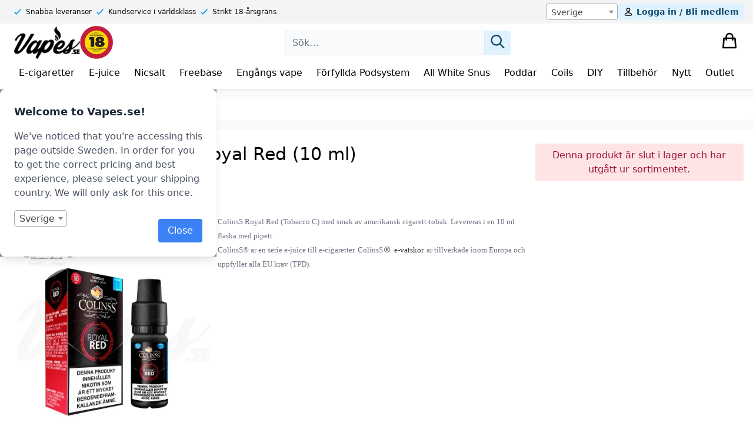

--- FILE ---
content_type: text/html; charset=UTF-8
request_url: https://www.vapes.se/produkt/e-juice/e-juice-smaker/e-juice-smaker-tobak-e-juice-smaker/colinss-tobacco-c-royal-red-10-ml/
body_size: 65570
content:

<!DOCTYPE html>
<html lang="en" class="theme-vapes">
<head>
    <meta charset="UTF-8">
    <meta http-equiv="X-UA-Compatible" content="IE=edge">
    <meta name="viewport" content="width=device-width, initial-scale=1.0">
    <title>Colinss - Tobacco C / Royal Red (10 ml) - Vapes.se</title>

    <link rel="dns-prefetch" href="//helloretailcdn.com">
    <script async src="https://helloretailcdn.com/helloretail.js"></script>
          <script>
        window.hrq = window.hrq || [];
        hrq.push(['init', {
                  }]);
    </script>

    <link rel="icon" sizes="any" href="https://oscoinda.sirv.com/WP_www.vapes.se/2023/12/favicon.svg" type="image/svg+xml">
    <link rel="icon" type="image/png" sizes="32x32" href="https://oscoinda.sirv.com/WP_www.vapes.se/2023/12/favicon-32x32-1.png">
    <link rel="icon" type="image/png" sizes="16x16" href="https://oscoinda.sirv.com/WP_www.vapes.se/2023/12/favicon-16x16-1.png">
    <link rel="apple-touch-icon" href="https://oscoinda.sirv.com/WP_www.vapes.se/2023/12/apple-touch-icon.png">
    <link rel="manifest" href="https://www.vapes.se/wp-content/themes/versa/assets/src/manifest.php">

    
<!-- Search Engine Optimization by Rank Math PRO - https://rankmath.com/ -->
<meta name="description" content="ColinsS Royal Red (Tobacco C) med smak av amerikansk cigarett-tobak.&nbsp;Levereras i en 10 ml flaska med pipett. ColinsS&reg; &auml;r en serie e-juice till e-cigaretter. ColinsS&reg; e-v&auml;tskor&nbsp;&auml;r tillverkade inom Europa och uppfyller alla EU krav (TPD).&nbsp;"/>
<meta name="robots" content="noindex, nofollow, max-snippet:-1, max-video-preview:-1, max-image-preview:large"/>
<link rel="canonical" href="https://www.vapes.se/produkt/e-juice/e-juice-smaker/e-juice-smaker-tobak-e-juice-smaker/colinss-tobacco-c-royal-red-10-ml/" />
<meta property="og:locale" content="sv_SE" />
<meta property="og:type" content="product" />
<meta property="og:title" content="Colinss - Tobacco C / Royal Red (10 ml) - Vapes.se" />
<meta property="og:description" content="ColinsS Royal Red (Tobacco C) med smak av amerikansk cigarett-tobak.&nbsp;Levereras i en 10 ml flaska med pipett. ColinsS&reg; &auml;r en serie e-juice till e-cigaretter. ColinsS&reg; e-v&auml;tskor&nbsp;&auml;r tillverkade inom Europa och uppfyller alla EU krav (TPD).&nbsp;" />
<meta property="og:url" content="https://www.vapes.se/produkt/e-juice/e-juice-smaker/e-juice-smaker-tobak-e-juice-smaker/colinss-tobacco-c-royal-red-10-ml/" />
<meta property="og:site_name" content="Vapes.se" />
<meta property="og:updated_time" content="2023-09-11T16:50:26+02:00" />
<meta property="og:image" content="https://oscoinda.sirv.com/WP_www.vapes.se/2020/03/Colinss-Tobacco-C-10-ml.jpg" />
<meta property="og:image:secure_url" content="https://oscoinda.sirv.com/WP_www.vapes.se/2020/03/Colinss-Tobacco-C-10-ml.jpg" />
<meta property="og:image:width" content="800" />
<meta property="og:image:height" content="800" />
<meta property="og:image:alt" content="Colinss - Tobacco C (10 ml)" />
<meta property="og:image:type" content="image/jpeg" />
<meta property="product:brand" content="Colinss" />
<meta property="product:retailer_item_id" content="39099" />
<meta name="twitter:card" content="summary_large_image" />
<meta name="twitter:title" content="Colinss - Tobacco C / Royal Red (10 ml) - Vapes.se" />
<meta name="twitter:description" content="ColinsS Royal Red (Tobacco C) med smak av amerikansk cigarett-tobak.&nbsp;Levereras i en 10 ml flaska med pipett. ColinsS&reg; &auml;r en serie e-juice till e-cigaretter. ColinsS&reg; e-v&auml;tskor&nbsp;&auml;r tillverkade inom Europa och uppfyller alla EU krav (TPD).&nbsp;" />
<meta name="twitter:image" content="https://oscoinda.sirv.com/WP_www.vapes.se/2020/03/Colinss-Tobacco-C-10-ml.jpg" />
<meta name="twitter:label1" content="Price" />
<meta name="twitter:data1" content="0&nbsp;kr" />
<meta name="twitter:label2" content="Availability" />
<meta name="twitter:data2" content="Slut i lager" />
<script type="application/ld+json" class="rank-math-schema-pro">{"@context":"https://schema.org","@graph":[{"@type":["Store","Organization"],"@id":"https://www.vapes.se/#organization","name":"Vapes Lidk\u00f6ping AB (Vapes.se)","url":"https://www.vapes.se","sameAs":["https://www.facebook.com/vapes.se"],"openingHours":["Monday,Tuesday,Wednesday,Thursday,Friday,Saturday,Sunday 09:00-17:00"]},{"@type":"WebSite","@id":"https://www.vapes.se/#website","url":"https://www.vapes.se","name":"Vapes.se","publisher":{"@id":"https://www.vapes.se/#organization"},"inLanguage":"sv-SE"},{"@type":"ImageObject","@id":"https://oscoinda.sirv.com/WP_www.vapes.se/2020/03/Colinss-Tobacco-C-10-ml.jpg","url":"https://oscoinda.sirv.com/WP_www.vapes.se/2020/03/Colinss-Tobacco-C-10-ml.jpg","width":"800","height":"800","caption":"Colinss - Tobacco C (10 ml)","inLanguage":"sv-SE"},{"@type":"BreadcrumbList","@id":"https://www.vapes.se/produkt/e-juice/e-juice-smaker/e-juice-smaker-tobak-e-juice-smaker/colinss-tobacco-c-royal-red-10-ml/#breadcrumb","itemListElement":[{"@type":"ListItem","position":"1","item":{"@id":"https://www.vapes.se/kategori/e-juice/e-juice-varumarken/colinss/","name":"Colinss"}},{"@type":"ListItem","position":"2","item":{"@id":"https://www.vapes.se/produkt/e-juice/e-juice-smaker/e-juice-smaker-tobak-e-juice-smaker/colinss-tobacco-c-royal-red-10-ml/","name":"Colinss &#8211; Tobacco C / Royal Red (10 ml)"}}]},{"@type":"ItemPage","@id":"https://www.vapes.se/produkt/e-juice/e-juice-smaker/e-juice-smaker-tobak-e-juice-smaker/colinss-tobacco-c-royal-red-10-ml/#webpage","url":"https://www.vapes.se/produkt/e-juice/e-juice-smaker/e-juice-smaker-tobak-e-juice-smaker/colinss-tobacco-c-royal-red-10-ml/","name":"Colinss - Tobacco C / Royal Red (10 ml) - Vapes.se","datePublished":"2020-03-19T15:43:51+01:00","dateModified":"2023-09-11T16:50:26+02:00","isPartOf":{"@id":"https://www.vapes.se/#website"},"primaryImageOfPage":{"@id":"https://oscoinda.sirv.com/WP_www.vapes.se/2020/03/Colinss-Tobacco-C-10-ml.jpg"},"inLanguage":"sv-SE","breadcrumb":{"@id":"https://www.vapes.se/produkt/e-juice/e-juice-smaker/e-juice-smaker-tobak-e-juice-smaker/colinss-tobacco-c-royal-red-10-ml/#breadcrumb"}},{"@type":"Product","brand":{"@type":"Brand","name":"Colinss"},"name":"Colinss - Tobacco C / Royal Red (10 ml) - Vapes.se","description":"ColinsS Royal Red (Tobacco C) med smak av amerikansk cigarett-tobak.&nbsp;Levereras i en 10 ml flaska med pipett. ColinsS&reg; &auml;r en serie e-juice till e-cigaretter. ColinsS&reg; e-v&auml;tskor&nbsp;&auml;r tillverkade inom Europa och uppfyller alla EU krav (TPD).&nbsp;","sku":"39099","category":"E-juice &gt; E-juice varum\u00e4rken &gt; Colinss","mainEntityOfPage":{"@id":"https://www.vapes.se/produkt/e-juice/e-juice-smaker/e-juice-smaker-tobak-e-juice-smaker/colinss-tobacco-c-royal-red-10-ml/#webpage"},"additionalProperty":[{"@type":"PropertyValue","name":"pa_antal","value":"1 st"},{"@type":"PropertyValue","name":"pa_antal-ml","value":"10 ml"},{"@type":"PropertyValue","name":"pa_blandning","value":"60VG / 40PG"},{"@type":"PropertyValue","name":"pa_flaskstorlek","value":"10 ml"},{"@type":"PropertyValue","name":"pa_smakprofil","value":"Tobak"},{"@type":"PropertyValue","name":"pa_tillverkare","value":"Colinss"},{"@type":"PropertyValue","name":"pa_typ","value":"Singel"},{"@type":"PropertyValue","name":"pa_innehaller-cooling","value":"Nej"}],"@id":"https://www.vapes.se/produkt/e-juice/e-juice-smaker/e-juice-smaker-tobak-e-juice-smaker/colinss-tobacco-c-royal-red-10-ml/#richSnippet","image":{"@id":"https://oscoinda.sirv.com/WP_www.vapes.se/2020/03/Colinss-Tobacco-C-10-ml.jpg"}}]}</script>
<!-- /Rank Math WordPress SEO plugin -->

<link href='//scripts.sirv.com'  rel='dns-prefetch' />
<link rel='dns-prefetch' href='//www.googletagmanager.com' />
<link href='//oscoinda.sirv.com'  rel='dns-prefetch' />
<link href='https://oscoinda.sirv.com' crossorigin rel='preconnect' />
<link href='https://scripts.sirv.com' crossorigin rel='preconnect' />
<script type="text/javascript">
/* <![CDATA[ */
window._wpemojiSettings = {"baseUrl":"https:\/\/s.w.org\/images\/core\/emoji\/14.0.0\/72x72\/","ext":".png","svgUrl":"https:\/\/s.w.org\/images\/core\/emoji\/14.0.0\/svg\/","svgExt":".svg","source":{"concatemoji":"https:\/\/www.vapes.se\/wp-includes\/js\/wp-emoji-release.min.js?ver=6.4.1"}};
/*! This file is auto-generated */
!function(i,n){var o,s,e;function c(e){try{var t={supportTests:e,timestamp:(new Date).valueOf()};sessionStorage.setItem(o,JSON.stringify(t))}catch(e){}}function p(e,t,n){e.clearRect(0,0,e.canvas.width,e.canvas.height),e.fillText(t,0,0);var t=new Uint32Array(e.getImageData(0,0,e.canvas.width,e.canvas.height).data),r=(e.clearRect(0,0,e.canvas.width,e.canvas.height),e.fillText(n,0,0),new Uint32Array(e.getImageData(0,0,e.canvas.width,e.canvas.height).data));return t.every(function(e,t){return e===r[t]})}function u(e,t,n){switch(t){case"flag":return n(e,"\ud83c\udff3\ufe0f\u200d\u26a7\ufe0f","\ud83c\udff3\ufe0f\u200b\u26a7\ufe0f")?!1:!n(e,"\ud83c\uddfa\ud83c\uddf3","\ud83c\uddfa\u200b\ud83c\uddf3")&&!n(e,"\ud83c\udff4\udb40\udc67\udb40\udc62\udb40\udc65\udb40\udc6e\udb40\udc67\udb40\udc7f","\ud83c\udff4\u200b\udb40\udc67\u200b\udb40\udc62\u200b\udb40\udc65\u200b\udb40\udc6e\u200b\udb40\udc67\u200b\udb40\udc7f");case"emoji":return!n(e,"\ud83e\udef1\ud83c\udffb\u200d\ud83e\udef2\ud83c\udfff","\ud83e\udef1\ud83c\udffb\u200b\ud83e\udef2\ud83c\udfff")}return!1}function f(e,t,n){var r="undefined"!=typeof WorkerGlobalScope&&self instanceof WorkerGlobalScope?new OffscreenCanvas(300,150):i.createElement("canvas"),a=r.getContext("2d",{willReadFrequently:!0}),o=(a.textBaseline="top",a.font="600 32px Arial",{});return e.forEach(function(e){o[e]=t(a,e,n)}),o}function t(e){var t=i.createElement("script");t.src=e,t.defer=!0,i.head.appendChild(t)}"undefined"!=typeof Promise&&(o="wpEmojiSettingsSupports",s=["flag","emoji"],n.supports={everything:!0,everythingExceptFlag:!0},e=new Promise(function(e){i.addEventListener("DOMContentLoaded",e,{once:!0})}),new Promise(function(t){var n=function(){try{var e=JSON.parse(sessionStorage.getItem(o));if("object"==typeof e&&"number"==typeof e.timestamp&&(new Date).valueOf()<e.timestamp+604800&&"object"==typeof e.supportTests)return e.supportTests}catch(e){}return null}();if(!n){if("undefined"!=typeof Worker&&"undefined"!=typeof OffscreenCanvas&&"undefined"!=typeof URL&&URL.createObjectURL&&"undefined"!=typeof Blob)try{var e="postMessage("+f.toString()+"("+[JSON.stringify(s),u.toString(),p.toString()].join(",")+"));",r=new Blob([e],{type:"text/javascript"}),a=new Worker(URL.createObjectURL(r),{name:"wpTestEmojiSupports"});return void(a.onmessage=function(e){c(n=e.data),a.terminate(),t(n)})}catch(e){}c(n=f(s,u,p))}t(n)}).then(function(e){for(var t in e)n.supports[t]=e[t],n.supports.everything=n.supports.everything&&n.supports[t],"flag"!==t&&(n.supports.everythingExceptFlag=n.supports.everythingExceptFlag&&n.supports[t]);n.supports.everythingExceptFlag=n.supports.everythingExceptFlag&&!n.supports.flag,n.DOMReady=!1,n.readyCallback=function(){n.DOMReady=!0}}).then(function(){return e}).then(function(){var e;n.supports.everything||(n.readyCallback(),(e=n.source||{}).concatemoji?t(e.concatemoji):e.wpemoji&&e.twemoji&&(t(e.twemoji),t(e.wpemoji)))}))}((window,document),window._wpemojiSettings);
/* ]]> */
</script>
<style>
.sirv-flx{
    display: flex;
    width: 100%;
}

.sirv-inln-flx{
    display: inline-flex;
}

.sirv-img-container.sirv-flx, .sirv-img-container.sirv-inln-flx{
    max-width: 100%;
    flex-direction: column;
    align-items: center;
    justify-content: center;
    text-align: center;
    margin: 0;
}

.sirv-img-container__link{
    display: flex;
    max-width: 100%;
    height: 100%;
    box-shadow: none !important;
}

.sirv-img-container__img{
    display: block;
}

.sirv-img-container__cap{
    display: block;
    text-align: center;
}

figure.sirv-img-container{
    margin-bottom: 10px;
}

.elementor figure.sirv-img-container{
    padding: 5px 0;
}

.elementor figure.sirv-img-container.aligncenter{
    margin-left: auto !important;
    margin-right: auto !important;
}

img.Sirv.placeholder-blurred {
    filter: blur(6px);
}

img.Sirv.sirv-image-loaded {
    filter: none;
}

img.Sirv:not([src]){
    font-size: 0;
    line-height: 0;
    opacity:0;
}
</style>
<style id='wp-emoji-styles-inline-css' type='text/css'>

	img.wp-smiley, img.emoji {
		display: inline !important;
		border: none !important;
		box-shadow: none !important;
		height: 1em !important;
		width: 1em !important;
		margin: 0 0.07em !important;
		vertical-align: -0.1em !important;
		background: none !important;
		padding: 0 !important;
	}
</style>
<link rel='stylesheet' id='wp-block-library-css' href='https://www.vapes.se/wp-includes/css/dist/block-library/style.min.css?ver=6.4.1' type='text/css' media='all' />
<style id='create-block-hr-gutenberg-style-inline-css' type='text/css'>
/*!***************************************************************************************************************************************************************************************************************************************!*\
  !*** css ./node_modules/css-loader/dist/cjs.js??ruleSet[1].rules[4].use[1]!./node_modules/postcss-loader/dist/cjs.js??ruleSet[1].rules[4].use[2]!./node_modules/sass-loader/dist/cjs.js??ruleSet[1].rules[4].use[3]!./src/style.scss ***!
  \***************************************************************************************************************************************************************************************************************************************/
/**
 * The following styles get applied both on the front of your site
 * and in the editor.
 *
 * Replace them with your own styles or remove the file completely.
 */

/*# sourceMappingURL=style-index.css.map*/
</style>
<style id='versa-gutenberg-banner-style-inline-css' type='text/css'>
/*!**********************************************************************************************************************************************************************************************************************************************!*\
  !*** css ./node_modules/css-loader/dist/cjs.js??ruleSet[1].rules[4].use[1]!./node_modules/postcss-loader/dist/cjs.js??ruleSet[1].rules[4].use[2]!./node_modules/sass-loader/dist/cjs.js??ruleSet[1].rules[4].use[3]!./src/banner/style.scss ***!
  \**********************************************************************************************************************************************************************************************************************************************/
/**
 * The following styles get applied both on the front of your site
 * and in the editor.
 *
 * Replace them with your own styles or remove the file completely.
 */

/*# sourceMappingURL=style-index.css.map*/
</style>
<style id='versa-gutenberg-column-style-inline-css' type='text/css'>
/*!**********************************************************************************************************************************************************************************************************************************************!*\
  !*** css ./node_modules/css-loader/dist/cjs.js??ruleSet[1].rules[4].use[1]!./node_modules/postcss-loader/dist/cjs.js??ruleSet[1].rules[4].use[2]!./node_modules/sass-loader/dist/cjs.js??ruleSet[1].rules[4].use[3]!./src/column/style.scss ***!
  \**********************************************************************************************************************************************************************************************************************************************/
/**
 * The following styles get applied both on the front of your site
 * and in the editor.
 *
 * Replace them with your own styles or remove the file completely.
 */

/*# sourceMappingURL=style-index.css.map*/
</style>
<style id='versa-gutenberg-columns-style-inline-css' type='text/css'>
/*!***********************************************************************************************************************************************************************************************************************************************!*\
  !*** css ./node_modules/css-loader/dist/cjs.js??ruleSet[1].rules[4].use[1]!./node_modules/postcss-loader/dist/cjs.js??ruleSet[1].rules[4].use[2]!./node_modules/sass-loader/dist/cjs.js??ruleSet[1].rules[4].use[3]!./src/columns/style.scss ***!
  \***********************************************************************************************************************************************************************************************************************************************/
/**
 * The following styles get applied both on the front of your site
 * and in the editor.
 *
 * Replace them with your own styles or remove the file completely.
 */

/*# sourceMappingURL=style-index.css.map*/
</style>
<style id='classic-theme-styles-inline-css' type='text/css'>
/*! This file is auto-generated */
.wp-block-button__link{color:#fff;background-color:#32373c;border-radius:9999px;box-shadow:none;text-decoration:none;padding:calc(.667em + 2px) calc(1.333em + 2px);font-size:1.125em}.wp-block-file__button{background:#32373c;color:#fff;text-decoration:none}
</style>
<style id='global-styles-inline-css' type='text/css'>
body{--wp--preset--color--black: #000000;--wp--preset--color--cyan-bluish-gray: #abb8c3;--wp--preset--color--white: #ffffff;--wp--preset--color--pale-pink: #f78da7;--wp--preset--color--vivid-red: #cf2e2e;--wp--preset--color--luminous-vivid-orange: #ff6900;--wp--preset--color--luminous-vivid-amber: #fcb900;--wp--preset--color--light-green-cyan: #7bdcb5;--wp--preset--color--vivid-green-cyan: #00d084;--wp--preset--color--pale-cyan-blue: #8ed1fc;--wp--preset--color--vivid-cyan-blue: #0693e3;--wp--preset--color--vivid-purple: #9b51e0;--wp--preset--gradient--vivid-cyan-blue-to-vivid-purple: linear-gradient(135deg,rgba(6,147,227,1) 0%,rgb(155,81,224) 100%);--wp--preset--gradient--light-green-cyan-to-vivid-green-cyan: linear-gradient(135deg,rgb(122,220,180) 0%,rgb(0,208,130) 100%);--wp--preset--gradient--luminous-vivid-amber-to-luminous-vivid-orange: linear-gradient(135deg,rgba(252,185,0,1) 0%,rgba(255,105,0,1) 100%);--wp--preset--gradient--luminous-vivid-orange-to-vivid-red: linear-gradient(135deg,rgba(255,105,0,1) 0%,rgb(207,46,46) 100%);--wp--preset--gradient--very-light-gray-to-cyan-bluish-gray: linear-gradient(135deg,rgb(238,238,238) 0%,rgb(169,184,195) 100%);--wp--preset--gradient--cool-to-warm-spectrum: linear-gradient(135deg,rgb(74,234,220) 0%,rgb(151,120,209) 20%,rgb(207,42,186) 40%,rgb(238,44,130) 60%,rgb(251,105,98) 80%,rgb(254,248,76) 100%);--wp--preset--gradient--blush-light-purple: linear-gradient(135deg,rgb(255,206,236) 0%,rgb(152,150,240) 100%);--wp--preset--gradient--blush-bordeaux: linear-gradient(135deg,rgb(254,205,165) 0%,rgb(254,45,45) 50%,rgb(107,0,62) 100%);--wp--preset--gradient--luminous-dusk: linear-gradient(135deg,rgb(255,203,112) 0%,rgb(199,81,192) 50%,rgb(65,88,208) 100%);--wp--preset--gradient--pale-ocean: linear-gradient(135deg,rgb(255,245,203) 0%,rgb(182,227,212) 50%,rgb(51,167,181) 100%);--wp--preset--gradient--electric-grass: linear-gradient(135deg,rgb(202,248,128) 0%,rgb(113,206,126) 100%);--wp--preset--gradient--midnight: linear-gradient(135deg,rgb(2,3,129) 0%,rgb(40,116,252) 100%);--wp--preset--font-size--small: 13px;--wp--preset--font-size--medium: 20px;--wp--preset--font-size--large: 36px;--wp--preset--font-size--x-large: 42px;--wp--preset--spacing--20: 0.44rem;--wp--preset--spacing--30: 0.67rem;--wp--preset--spacing--40: 1rem;--wp--preset--spacing--50: 1.5rem;--wp--preset--spacing--60: 2.25rem;--wp--preset--spacing--70: 3.38rem;--wp--preset--spacing--80: 5.06rem;--wp--preset--shadow--natural: 6px 6px 9px rgba(0, 0, 0, 0.2);--wp--preset--shadow--deep: 12px 12px 50px rgba(0, 0, 0, 0.4);--wp--preset--shadow--sharp: 6px 6px 0px rgba(0, 0, 0, 0.2);--wp--preset--shadow--outlined: 6px 6px 0px -3px rgba(255, 255, 255, 1), 6px 6px rgba(0, 0, 0, 1);--wp--preset--shadow--crisp: 6px 6px 0px rgba(0, 0, 0, 1);}:where(.is-layout-flex){gap: 0.5em;}:where(.is-layout-grid){gap: 0.5em;}body .is-layout-flow > .alignleft{float: left;margin-inline-start: 0;margin-inline-end: 2em;}body .is-layout-flow > .alignright{float: right;margin-inline-start: 2em;margin-inline-end: 0;}body .is-layout-flow > .aligncenter{margin-left: auto !important;margin-right: auto !important;}body .is-layout-constrained > .alignleft{float: left;margin-inline-start: 0;margin-inline-end: 2em;}body .is-layout-constrained > .alignright{float: right;margin-inline-start: 2em;margin-inline-end: 0;}body .is-layout-constrained > .aligncenter{margin-left: auto !important;margin-right: auto !important;}body .is-layout-constrained > :where(:not(.alignleft):not(.alignright):not(.alignfull)){max-width: var(--wp--style--global--content-size);margin-left: auto !important;margin-right: auto !important;}body .is-layout-constrained > .alignwide{max-width: var(--wp--style--global--wide-size);}body .is-layout-flex{display: flex;}body .is-layout-flex{flex-wrap: wrap;align-items: center;}body .is-layout-flex > *{margin: 0;}body .is-layout-grid{display: grid;}body .is-layout-grid > *{margin: 0;}:where(.wp-block-columns.is-layout-flex){gap: 2em;}:where(.wp-block-columns.is-layout-grid){gap: 2em;}:where(.wp-block-post-template.is-layout-flex){gap: 1.25em;}:where(.wp-block-post-template.is-layout-grid){gap: 1.25em;}.has-black-color{color: var(--wp--preset--color--black) !important;}.has-cyan-bluish-gray-color{color: var(--wp--preset--color--cyan-bluish-gray) !important;}.has-white-color{color: var(--wp--preset--color--white) !important;}.has-pale-pink-color{color: var(--wp--preset--color--pale-pink) !important;}.has-vivid-red-color{color: var(--wp--preset--color--vivid-red) !important;}.has-luminous-vivid-orange-color{color: var(--wp--preset--color--luminous-vivid-orange) !important;}.has-luminous-vivid-amber-color{color: var(--wp--preset--color--luminous-vivid-amber) !important;}.has-light-green-cyan-color{color: var(--wp--preset--color--light-green-cyan) !important;}.has-vivid-green-cyan-color{color: var(--wp--preset--color--vivid-green-cyan) !important;}.has-pale-cyan-blue-color{color: var(--wp--preset--color--pale-cyan-blue) !important;}.has-vivid-cyan-blue-color{color: var(--wp--preset--color--vivid-cyan-blue) !important;}.has-vivid-purple-color{color: var(--wp--preset--color--vivid-purple) !important;}.has-black-background-color{background-color: var(--wp--preset--color--black) !important;}.has-cyan-bluish-gray-background-color{background-color: var(--wp--preset--color--cyan-bluish-gray) !important;}.has-white-background-color{background-color: var(--wp--preset--color--white) !important;}.has-pale-pink-background-color{background-color: var(--wp--preset--color--pale-pink) !important;}.has-vivid-red-background-color{background-color: var(--wp--preset--color--vivid-red) !important;}.has-luminous-vivid-orange-background-color{background-color: var(--wp--preset--color--luminous-vivid-orange) !important;}.has-luminous-vivid-amber-background-color{background-color: var(--wp--preset--color--luminous-vivid-amber) !important;}.has-light-green-cyan-background-color{background-color: var(--wp--preset--color--light-green-cyan) !important;}.has-vivid-green-cyan-background-color{background-color: var(--wp--preset--color--vivid-green-cyan) !important;}.has-pale-cyan-blue-background-color{background-color: var(--wp--preset--color--pale-cyan-blue) !important;}.has-vivid-cyan-blue-background-color{background-color: var(--wp--preset--color--vivid-cyan-blue) !important;}.has-vivid-purple-background-color{background-color: var(--wp--preset--color--vivid-purple) !important;}.has-black-border-color{border-color: var(--wp--preset--color--black) !important;}.has-cyan-bluish-gray-border-color{border-color: var(--wp--preset--color--cyan-bluish-gray) !important;}.has-white-border-color{border-color: var(--wp--preset--color--white) !important;}.has-pale-pink-border-color{border-color: var(--wp--preset--color--pale-pink) !important;}.has-vivid-red-border-color{border-color: var(--wp--preset--color--vivid-red) !important;}.has-luminous-vivid-orange-border-color{border-color: var(--wp--preset--color--luminous-vivid-orange) !important;}.has-luminous-vivid-amber-border-color{border-color: var(--wp--preset--color--luminous-vivid-amber) !important;}.has-light-green-cyan-border-color{border-color: var(--wp--preset--color--light-green-cyan) !important;}.has-vivid-green-cyan-border-color{border-color: var(--wp--preset--color--vivid-green-cyan) !important;}.has-pale-cyan-blue-border-color{border-color: var(--wp--preset--color--pale-cyan-blue) !important;}.has-vivid-cyan-blue-border-color{border-color: var(--wp--preset--color--vivid-cyan-blue) !important;}.has-vivid-purple-border-color{border-color: var(--wp--preset--color--vivid-purple) !important;}.has-vivid-cyan-blue-to-vivid-purple-gradient-background{background: var(--wp--preset--gradient--vivid-cyan-blue-to-vivid-purple) !important;}.has-light-green-cyan-to-vivid-green-cyan-gradient-background{background: var(--wp--preset--gradient--light-green-cyan-to-vivid-green-cyan) !important;}.has-luminous-vivid-amber-to-luminous-vivid-orange-gradient-background{background: var(--wp--preset--gradient--luminous-vivid-amber-to-luminous-vivid-orange) !important;}.has-luminous-vivid-orange-to-vivid-red-gradient-background{background: var(--wp--preset--gradient--luminous-vivid-orange-to-vivid-red) !important;}.has-very-light-gray-to-cyan-bluish-gray-gradient-background{background: var(--wp--preset--gradient--very-light-gray-to-cyan-bluish-gray) !important;}.has-cool-to-warm-spectrum-gradient-background{background: var(--wp--preset--gradient--cool-to-warm-spectrum) !important;}.has-blush-light-purple-gradient-background{background: var(--wp--preset--gradient--blush-light-purple) !important;}.has-blush-bordeaux-gradient-background{background: var(--wp--preset--gradient--blush-bordeaux) !important;}.has-luminous-dusk-gradient-background{background: var(--wp--preset--gradient--luminous-dusk) !important;}.has-pale-ocean-gradient-background{background: var(--wp--preset--gradient--pale-ocean) !important;}.has-electric-grass-gradient-background{background: var(--wp--preset--gradient--electric-grass) !important;}.has-midnight-gradient-background{background: var(--wp--preset--gradient--midnight) !important;}.has-small-font-size{font-size: var(--wp--preset--font-size--small) !important;}.has-medium-font-size{font-size: var(--wp--preset--font-size--medium) !important;}.has-large-font-size{font-size: var(--wp--preset--font-size--large) !important;}.has-x-large-font-size{font-size: var(--wp--preset--font-size--x-large) !important;}
.wp-block-navigation a:where(:not(.wp-element-button)){color: inherit;}
:where(.wp-block-post-template.is-layout-flex){gap: 1.25em;}:where(.wp-block-post-template.is-layout-grid){gap: 1.25em;}
:where(.wp-block-columns.is-layout-flex){gap: 2em;}:where(.wp-block-columns.is-layout-grid){gap: 2em;}
.wp-block-pullquote{font-size: 1.5em;line-height: 1.6;}
</style>
<link rel='stylesheet' id='wc-aelia-cs-frontend-css' href='https://www.vapes.se/wp-content/plugins/woocommerce-aelia-currencyswitcher/src/design/css/frontend.css?ver=5.1.3.240205' type='text/css' media='all' />
<link rel='stylesheet' id='woocommerce-tax-display-by-country-frontend-css' href='https://www.vapes.se/wp-content/plugins/woocommerce-tax-display-by-country/src/design/css/frontend.css' type='text/css' media='all' />
<link rel='stylesheet' id='woocommerce-layout-css' href='https://www.vapes.se/wp-content/plugins/woocommerce/assets/css/woocommerce-layout.css?ver=8.3.0' type='text/css' media='all' />
<link rel='stylesheet' id='woocommerce-smallscreen-css' href='https://www.vapes.se/wp-content/plugins/woocommerce/assets/css/woocommerce-smallscreen.css?ver=8.3.0' type='text/css' media='only screen and (max-width: 768px)' />
<link rel='stylesheet' id='woocommerce-general-css' href='https://www.vapes.se/wp-content/plugins/woocommerce/assets/css/woocommerce.css?ver=8.3.0' type='text/css' media='all' />
<style id='woocommerce-inline-inline-css' type='text/css'>
.woocommerce form .form-row .required { visibility: visible; }
</style>
<link rel='stylesheet' id='instabox-style-css' href='https://www.vapes.se/wp-content/plugins/instabox-for-woocommerce/assets/css/instabox-for-woocommerce.css?ver=1.5.0' type='text/css' media='all' />
<link rel='stylesheet' id='woobt-frontend-css' href='https://www.vapes.se/wp-content/plugins/woo-bought-together-premium/assets/css/frontend.css?ver=4.4.1' type='text/css' media='all' />
<link rel='stylesheet' id='main-css-css' href='https://www.vapes.se/wp-content/themes/versa/assets/build/css/main.css?ver=1762861245' type='text/css' media='all' />
<link rel='stylesheet' id='select2-css' href='https://www.vapes.se/wp-content/plugins/woocommerce/assets/css/select2.css?ver=8.3.0' type='text/css' media='all' />
<link rel='stylesheet' id='yith-wcwtl-style-css' href='https://www.vapes.se/wp-content/plugins/yith-woocommerce-waiting-list-premium/assets/css/yith-wcwtl-frontend.min.css?ver=3.6.0' type='text/css' media='all' />
<style id='yith-wcwtl-style-inline-css' type='text/css'>

		    .yith-wcwtl-output { background-color: #f9f9f9!important; padding: 40px 40px 40px 40px; border-radius: 15px;}
		    .yith-wcwtl-output.success, .yith-wcwtl-output.subscribed{ background-color: #f7fae2!important; color: #149900!important }
		    .yith-wcwtl-output .button{background:#a46497!important;color:#ffffff!important;}
			.yith-wcwtl-output .button:hover{background:#935386!important;color:#ffffff!important;}
			.yith-wcwtl-output .button.button-leave{background:#a46497!important;color:#ffffff!important;}
			.yith-wcwtl-output .button.button-leave:hover{background:#935386!important;color:#ffffff!important;}
			.yith-wcwtl-output .yith-wcwtl-error{ background-color: #f9f9f9!important; color: #AF2323!important; }
			.yith-wcwtl-output .yith-wcwtl-success #Group circle{ fill:#e4edc1 }
			.yith-wcwtl-output .yith-wcwtl-success #Group g{ fill: #a1c746 }
			
</style>
<link rel='stylesheet' id='woovr-frontend-css' href='https://www.vapes.se/wp-content/plugins/wpc-variations-radio-buttons/assets/css/frontend.css?ver=3.2.4' type='text/css' media='all' />
<link rel='stylesheet' id='woo_discount_pro_style-css' href='https://www.vapes.se/wp-content/plugins/woo-discount-rules-pro/Assets/Css/awdr_style.css?ver=2.6.1' type='text/css' media='all' />
<script type="text/javascript" src="https://scripts.sirv.com/sirvjs/v3/sirv.js?modules=lazyimage%2Czoom%2Cvideo%2Cgallery&amp;ver=6.4.1" id="sirv-js-js"></script>
<script type="text/javascript" id="google-analytics-opt-out-js-after">
/* <![CDATA[ */
			var gaProperty = 'G-W6LDHJLV0K';
			var disableStr = 'ga-disable-' + gaProperty;
			if ( document.cookie.indexOf( disableStr + '=true' ) > -1 ) {
				window[disableStr] = true;
			}
			function gaOptout() {
				document.cookie = disableStr + '=true; expires=Thu, 31 Dec 2099 23:59:59 UTC; path=/';
				window[disableStr] = true;
			}
/* ]]> */
</script>
<script type="text/javascript" async src="https://www.googletagmanager.com/gtag/js?id=G-W6LDHJLV0K" id="google-tag-manager-js"></script>
<script type="text/javascript" id="google-tag-manager-js-after">
/* <![CDATA[ */
		window.dataLayer = window.dataLayer || [];
		function gtag(){dataLayer.push(arguments);}
		gtag('js', new Date());
		gtag('set', 'developer_id.dOGY3NW', true);

		gtag('config', 'G-W6LDHJLV0K', {
			'allow_google_signals': true,
			'link_attribution': false,
			'anonymize_ip': true,
			'linker':{
				'domains': [],
				'allow_incoming': false,
			},
			'custom_map': {
				'dimension1': 'logged_in'
			},
			'logged_in': 'no'
		} );

		
		
/* ]]> */
</script>
<script type="text/javascript" src="https://www.vapes.se/wp-includes/js/jquery/jquery.min.js?ver=3.7.1" id="jquery-core-js"></script>
<script type="text/javascript" id="jquery-migrate-js-before">
/* <![CDATA[ */
temp_jm_logconsole = window.console.log; window.console.log=null;
/* ]]> */
</script>
<script type="text/javascript" src="https://www.vapes.se/wp-includes/js/jquery/jquery-migrate.min.js?ver=3.4.1" id="jquery-migrate-js"></script>
<script type="text/javascript" id="jquery-migrate-js-after">
/* <![CDATA[ */
window.console.log=temp_jm_logconsole;
/* ]]> */
</script>
<script type="text/javascript" src="https://www.vapes.se/wp-content/plugins/woocommerce/assets/js/jquery-blockui/jquery.blockUI.min.js?ver=2.7.0-wc.8.3.0" id="jquery-blockui-js" defer="defer" data-wp-strategy="defer"></script>
<script type="text/javascript" id="wc-add-to-cart-js-extra">
/* <![CDATA[ */
var wc_add_to_cart_params = {"ajax_url":"\/wp-admin\/admin-ajax.php","wc_ajax_url":"\/?wc-ajax=%%endpoint%%","i18n_view_cart":"Visa varukorg","cart_url":"https:\/\/www.vapes.se\/cart\/","is_cart":"","cart_redirect_after_add":"no"};
/* ]]> */
</script>
<script type="text/javascript" src="https://www.vapes.se/wp-content/plugins/woocommerce/assets/js/frontend/add-to-cart.min.js?ver=8.3.0" id="wc-add-to-cart-js" defer="defer" data-wp-strategy="defer"></script>
<script type="text/javascript" id="wc-single-product-js-extra">
/* <![CDATA[ */
var wc_single_product_params = {"i18n_required_rating_text":"V\u00e4lj ett betyg","review_rating_required":"yes","flexslider":{"rtl":false,"animation":"slide","smoothHeight":true,"directionNav":false,"controlNav":"thumbnails","slideshow":false,"animationSpeed":500,"animationLoop":false,"allowOneSlide":false},"zoom_enabled":"","zoom_options":[],"photoswipe_enabled":"","photoswipe_options":{"shareEl":false,"closeOnScroll":false,"history":false,"hideAnimationDuration":0,"showAnimationDuration":0},"flexslider_enabled":""};
/* ]]> */
</script>
<script type="text/javascript" src="https://www.vapes.se/wp-content/plugins/woocommerce/assets/js/frontend/single-product.min.js?ver=8.3.0" id="wc-single-product-js" defer="defer" data-wp-strategy="defer"></script>
<script type="text/javascript" src="https://www.vapes.se/wp-content/plugins/woocommerce/assets/js/js-cookie/js.cookie.min.js?ver=2.1.4-wc.8.3.0" id="js-cookie-js" defer="defer" data-wp-strategy="defer"></script>
<script type="text/javascript" id="woocommerce-js-extra">
/* <![CDATA[ */
var woocommerce_params = {"ajax_url":"\/wp-admin\/admin-ajax.php","wc_ajax_url":"\/?wc-ajax=%%endpoint%%"};
/* ]]> */
</script>
<script type="text/javascript" src="https://www.vapes.se/wp-content/plugins/woocommerce/assets/js/frontend/woocommerce.min.js?ver=8.3.0" id="woocommerce-js" defer="defer" data-wp-strategy="defer"></script>
<script type="text/javascript" id="wc-country-select-js-extra">
/* <![CDATA[ */
var wc_country_select_params = {"countries":"{\"IT\":{\"AG\":\"Agrigento\",\"AL\":\"Alessandria\",\"AN\":\"Ancona\",\"AO\":\"Aosta\",\"AR\":\"Arezzo\",\"AP\":\"Ascoli Piceno\",\"AT\":\"Asti\",\"AV\":\"Avellino\",\"BA\":\"Bari\",\"BT\":\"Barletta-Andria-Trani\",\"BL\":\"Belluno\",\"BN\":\"Benevento\",\"BG\":\"Bergamo\",\"BI\":\"Biella\",\"BO\":\"Bologna\",\"BZ\":\"Bolzano\",\"BS\":\"Brescia\",\"BR\":\"Brindisi\",\"CA\":\"Cagliari\",\"CL\":\"Caltanissetta\",\"CB\":\"Campobasso\",\"CE\":\"Caserta\",\"CT\":\"Catania\",\"CZ\":\"Catanzaro\",\"CH\":\"Chieti\",\"CO\":\"Como\",\"CS\":\"Cosenza\",\"CR\":\"Cremona\",\"KR\":\"Crotone\",\"CN\":\"Cuneo\",\"EN\":\"Enna\",\"FM\":\"Fermo\",\"FE\":\"Ferrara\",\"FI\":\"Firenze\",\"FG\":\"Foggia\",\"FC\":\"Forl\\u00ec-Cesena\",\"FR\":\"Frosinone\",\"GE\":\"Genova\",\"GO\":\"Gorizia\",\"GR\":\"Grosseto\",\"IM\":\"Imperia\",\"IS\":\"Isernia\",\"SP\":\"La Spezia\",\"AQ\":\"L'Aquila\",\"LT\":\"Latina\",\"LE\":\"Lecce\",\"LC\":\"Lecco\",\"LI\":\"Livorno\",\"LO\":\"Lodi\",\"LU\":\"Lucca\",\"MC\":\"Macerata\",\"MN\":\"Mantova\",\"MS\":\"Massa-Carrara\",\"MT\":\"Matera\",\"ME\":\"Messina\",\"MI\":\"Milano\",\"MO\":\"Modena\",\"MB\":\"Monza e della Brianza\",\"NA\":\"Napoli\",\"NO\":\"Novara\",\"NU\":\"Nuoro\",\"OR\":\"Oristano\",\"PD\":\"Padova\",\"PA\":\"Palermo\",\"PR\":\"Parma\",\"PV\":\"Pavia\",\"PG\":\"Perugia\",\"PU\":\"Pesaro e Urbino\",\"PE\":\"Pescara\",\"PC\":\"Piacenza\",\"PI\":\"Pisa\",\"PT\":\"Pistoia\",\"PN\":\"Pordenone\",\"PZ\":\"Potenza\",\"PO\":\"Prato\",\"RG\":\"Ragusa\",\"RA\":\"Ravenna\",\"RC\":\"Reggio Calabria\",\"RE\":\"Reggio Emilia\",\"RI\":\"Rieti\",\"RN\":\"Rimini\",\"RM\":\"Roma\",\"RO\":\"Rovigo\",\"SA\":\"Salerno\",\"SS\":\"Sassari\",\"SV\":\"Savona\",\"SI\":\"Siena\",\"SR\":\"Siracusa\",\"SO\":\"Sondrio\",\"SU\":\"Sud Sardegna\",\"TA\":\"Taranto\",\"TE\":\"Teramo\",\"TR\":\"Terni\",\"TO\":\"Torino\",\"TP\":\"Trapani\",\"TN\":\"Trento\",\"TV\":\"Treviso\",\"TS\":\"Trieste\",\"UD\":\"Udine\",\"VA\":\"Varese\",\"VE\":\"Venezia\",\"VB\":\"Verbano-Cusio-Ossola\",\"VC\":\"Vercelli\",\"VR\":\"Verona\",\"VV\":\"Vibo Valentia\",\"VI\":\"Vicenza\",\"VT\":\"Viterbo\"},\"SE\":[],\"DE\":{\"DE-BW\":\"Baden-W\\u00fcrttemberg\",\"DE-BY\":\"Bayern\",\"DE-BE\":\"Berlin\",\"DE-BB\":\"Brandenburg\",\"DE-HB\":\"Bremen\",\"DE-HH\":\"Hamburg\",\"DE-HE\":\"Hesse\",\"DE-MV\":\"Mecklenburg-Vorpommern\",\"DE-NI\":\"Niedersachsen\",\"DE-NW\":\"Nordrhein-Westfalen\",\"DE-RP\":\"Rheinland-Pfalz\",\"DE-SL\":\"Saarland\",\"DE-SN\":\"Sachsen\",\"DE-ST\":\"Sachsen-Anhalt\",\"DE-SH\":\"Schleswig-Holstein\",\"DE-TH\":\"Th\\u00fcringen\"}}","i18n_select_state_text":"V\u00e4lj ett alternativ \u2026","i18n_no_matches":"Inga matchningar hittades","i18n_ajax_error":"Laddning misslyckades","i18n_input_too_short_1":"Ange 1 eller fler tecken","i18n_input_too_short_n":"Ange %qty% eller fler tecken","i18n_input_too_long_1":"Ta bort 1 tecken","i18n_input_too_long_n":"Ta bort %qty% tecken","i18n_selection_too_long_1":"Du kan endast v\u00e4lja 1 artikel","i18n_selection_too_long_n":"Du kan endast v\u00e4lja %qty%s artiklar","i18n_load_more":"Laddar in fler resultat \u2026","i18n_searching":"S\u00f6ker \u2026"};
/* ]]> */
</script>
<script type="text/javascript" src="https://www.vapes.se/wp-content/plugins/woocommerce/assets/js/frontend/country-select.min.js?ver=8.3.0" id="wc-country-select-js" defer="defer" data-wp-strategy="defer"></script>
<link rel="https://api.w.org/" href="https://www.vapes.se/wp-json/" /><link rel="alternate" type="application/json" href="https://www.vapes.se/wp-json/wp/v2/product/303489" /><link rel="EditURI" type="application/rsd+xml" title="RSD" href="https://www.vapes.se/xmlrpc.php?rsd" />
<meta name="generator" content="WordPress 6.4.1" />
<link rel='shortlink' href='https://www.vapes.se/?p=303489' />
<link rel="alternate" type="application/json+oembed" href="https://www.vapes.se/wp-json/oembed/1.0/embed?url=https%3A%2F%2Fwww.vapes.se%2Fprodukt%2Fe-juice%2Fe-juice-smaker%2Fe-juice-smaker-tobak-e-juice-smaker%2Fcolinss-tobacco-c-royal-red-10-ml%2F" />
<link rel="alternate" type="text/xml+oembed" href="https://www.vapes.se/wp-json/oembed/1.0/embed?url=https%3A%2F%2Fwww.vapes.se%2Fprodukt%2Fe-juice%2Fe-juice-smaker%2Fe-juice-smaker-tobak-e-juice-smaker%2Fcolinss-tobacco-c-royal-red-10-ml%2F&#038;format=xml" />

<!-- This website runs the Product Feed ELITE for WooCommerce by AdTribes.io plugin -->
<script type="text/javascript">document.documentElement.className += " js";</script>
	<noscript><style>.woocommerce-product-gallery{ opacity: 1 !important; }</style></noscript>
	<style id="wpforms-css-vars-root">
				:root {
					--wpforms-field-border-radius: 3px;
--wpforms-field-background-color: #ffffff;
--wpforms-field-border-color: rgba( 0, 0, 0, 0.25 );
--wpforms-field-text-color: rgba( 0, 0, 0, 0.7 );
--wpforms-label-color: rgba( 0, 0, 0, 0.85 );
--wpforms-label-sublabel-color: rgba( 0, 0, 0, 0.55 );
--wpforms-label-error-color: #d63637;
--wpforms-button-border-radius: 3px;
--wpforms-button-background-color: #066aab;
--wpforms-button-text-color: #ffffff;
--wpforms-field-size-input-height: 43px;
--wpforms-field-size-input-spacing: 15px;
--wpforms-field-size-font-size: 16px;
--wpforms-field-size-line-height: 19px;
--wpforms-field-size-padding-h: 14px;
--wpforms-field-size-checkbox-size: 16px;
--wpforms-field-size-sublabel-spacing: 5px;
--wpforms-field-size-icon-size: 1;
--wpforms-label-size-font-size: 16px;
--wpforms-label-size-line-height: 19px;
--wpforms-label-size-sublabel-font-size: 14px;
--wpforms-label-size-sublabel-line-height: 17px;
--wpforms-button-size-font-size: 17px;
--wpforms-button-size-height: 41px;
--wpforms-button-size-padding-h: 15px;
--wpforms-button-size-margin-top: 10px;

				}
			</style>
</head>

<body
  x-data="{overlay:false, minicart: false, menu: false, expandedMenu: 0, stopScroll: false, stopWindowScrollPosition: 0, scrolledFromTop: false}"
  @openoverlay.window="overlay = true; stopScroll = true; stopWindowScrollPosition = stopWindowScrollPosition = window.pageYOffset || document.documentElement.scrollTop; $dispatch('checkifsearch')"
  @closeoverlay.window="overlay = false; stopScroll = false; minicart = false; menu = false; expandedMenu = 0;"
  @enablescroll.window="stopScroll = false;"
  @disablescroll.window="stopScroll = true; stopWindowScrollPosition = stopWindowScrollPosition = window.pageYOffset || document.documentElement.scrollTop;"
  @openminicart.window="minicart = true; overlay = true; stopScroll = true; stopWindowScrollPosition = stopWindowScrollPosition = window.pageYOffset || document.documentElement.scrollTop;"
  @scroll.window="
    if (stopScroll == true) { window.scrollTo({top: stopWindowScrollPosition}) }
    window.pageYOffset > 60 ? scrolledFromTop = true : scrolledFromTop = false;
  "
  @checkifsearch.window="
    const searchResultsContainer = document.getElementById('search-results');
    if (searchResultsContainer && !searchResultsContainer.classList.contains('hidden')) {
      searchResultsContainer.classList.add('hidden')
    }
  "
>

<div :class="{'left-0': menu}" x-cloak class="w-full sm:w-1/2 md:w-1/2 lg:w-1/3 xl:w-1/4 xl:max-w-[400px] -left-full fixed h-full top-0  z-30 bg-white flex flex-col shadow-lg transition-[left] duration-500 ease-in-out bg-none bg-auto bg-center md:bg-contain bg-no-repeat md:bg-left-bottom">
  <div class="flex justify-between px-4 py-5 lg:py-1 border-b bg-versa-500 text-white">

    <span class="flex items-center show py-4">
      <div class="flex items-center font-semibold">
        <h3 :class="{'hidden': ! expandedMenu == 0}" class="mr-1.5 text-lg font-bold">Meny</h3>
        <div :class="{'hidden': expandedMenu == 0}" @click="expandedMenu = 0" class="hidden back-arrow cursor-pointer">
            <svg class="mr-1.5 h-6" alt="Tillbaka" width="24" height="24" fill="none" viewBox="0 5 15 15">
              <path stroke="currentColor" stroke-linecap="round" stroke-linejoin="round" stroke-width="1.5" d="M13.25 8.75L9.75 12L13.25 15.25"></path>
            </svg>
        </div>
        <h3 :class="{'hidden': expandedMenu == 0}" @click="expandedMenu = 0;" class="mr-1.5  text-lg font-bold cursor-pointer hidden">Gå tillbaka</h3>
      </div>
    </span>

    <span class="py-4" @click="$dispatch('closeoverlay');">
      <div class="cursor-pointer">
        <svg class="h-6 w-6" width="24" height="24" fill="none" viewBox="0 0 24 24">
          <path stroke="currentColor" stroke-linecap="round" stroke-linejoin="round" stroke-width="1.5" d="M17.25 6.75L6.75 17.25"></path>
          <path stroke="currentColor" stroke-linecap="round" stroke-linejoin="round" stroke-width="1.5" d="M6.75 6.75L17.25 17.25"></path>
        </svg>
      </div>
    </span>

  </div>

  <nav class="w-full bg-primary bg-prima max-w-7xl mx-auto px-4 overflow-auto h-full flex-1">

<ul class="relative h-full divide-y" id="menu-product-categories"><li :class="{'hidden': expandedMenu !== 0}" @click="expandedMenu = 1;" class="primary menu-1 nav-item items-center text-sm ">
<div class="cursor-pointer flex nav-link py-4 items-center text-black font-medium link-underline-parent-span"><div class="flex flex-1"><div class="text-versa-500"></div><span class="link-underline-black link-underline text-base">E-cigaretter</span></div><svg class="w-7 h-7" width="32" height="32" fill="none" viewBox="0 0 24 24">
                                <path stroke="currentColor" stroke-linecap="round" stroke-linejoin="round" stroke-width="1.5" d="M10.75 8.75L14.25 12L10.75 15.25"></path>
                            </svg></div></li>
<div :class="{'hidden': expandedMenu !== 1}" class="secondary submenu-1 relative h-full hidden" ><ul class=" absolute inset-0 divide-y">
<a href="https://www.vapes.se/kategori/startkit/standard-startkit/" class="submenu flex nav-link py-4 items-center text-black font-medium link-underline-parent-span"><li class="primary nav-item items-center text-sm">
<div class="flex flex-1"><div class="color-theme"></div></div><span class="link-underline-black link-underline text-base">Standard e-cigarett & startkit</span></li>
</a><div class="mb-2"><div class="divide-y"><a href="https://www.vapes.se/kategori/startkit/standard-startkit/" class="submenu pl-2 flex nav-link py-4 items-center text-black link-underline-parent-span"><li class="primary nav-item items-center text-sm">
<div class="flex flex-1"><div class="color-theme"></div></div><span class="link-underline-black link-underline text-base">Visa alla</span></li>
</a><a href="https://www.vapes.se/kategori/startkit/standard-startkit/podsystem/" class="submenu pl-2 flex nav-link py-4 items-center text-black link-underline-parent-span"><li class="primary nav-item items-center text-sm">
<div class="flex flex-1"><div class="color-theme"></div></div><span class="link-underline-black link-underline text-base">Podsystem</span></li>
</a><a href="https://www.vapes.se/kategori/startkit/standard-startkit/reglerbart/" class="submenu pl-2 flex nav-link py-4 items-center text-black link-underline-parent-span"><li class="primary nav-item items-center text-sm">
<div class="flex flex-1"><div class="color-theme"></div></div><span class="link-underline-black link-underline text-base">Reglerbara startkit (standard)</span></li>
</a><a href="https://www.vapes.se/kategori/startkit/standard-startkit/vape-penna/" class="submenu pl-2 flex nav-link py-4 items-center text-black link-underline-parent-span"><li class="primary nav-item items-center text-sm">
<div class="flex flex-1"><div class="color-theme"></div></div><span class="link-underline-black link-underline text-base">Vape penna</span></li>
</a><a href="https://www.vapes.se/kategori/moddar/" class="submenu pl-2 flex nav-link py-4 items-center text-black link-underline-parent-span"><li class="primary nav-item items-center text-sm">
<div class="flex flex-1"><div class="color-theme"></div></div><span class="link-underline-black link-underline text-base">Moddar</span></li>
</a></div></div>
<a href="https://www.vapes.se/kategori/startkit/engangs-vape/" class="submenu flex nav-link py-4 items-center text-black font-medium link-underline-parent-span"><li class="primary nav-item items-center text-sm">
<div class="flex flex-1"><div class="color-theme"></div></div><span class="link-underline-black link-underline text-base">Engångs vape</span></li>
</a><div class="mb-2"><div class="divide-y"><a href="https://www.vapes.se/kategori/startkit/engangs-vape/" class="submenu pl-2 flex nav-link py-4 items-center text-black link-underline-parent-span"><li class="primary nav-item items-center text-sm">
<div class="flex flex-1"><div class="color-theme"></div></div><span class="link-underline-black link-underline text-base">Visa alla</span></li>
</a><a href="https://www.vapes.se/kategori/startkit/engangs-vape/aromaking/aroma-king-gembar/" class="submenu pl-2 flex nav-link py-4 items-center text-black link-underline-parent-span"><li class="primary nav-item items-center text-sm">
<div class="flex flex-1"><div class="color-theme"></div></div><span class="link-underline-black link-underline text-base">Aroma King Gem Bar 700</span></li>
</a><a href="https://www.vapes.se/kategori/startkit/engangs-vape/salt-brew-co/salt-switch/" class="submenu pl-2 flex nav-link py-4 items-center text-black link-underline-parent-span"><li class="primary nav-item items-center text-sm">
<div class="flex flex-1"><div class="color-theme"></div></div><span class="link-underline-black link-underline text-base">Salt Switch</span></li>
</a><a href="https://www.vapes.se/kategori/startkit/engangs-vape/vont/vont-cube/" class="submenu pl-2 flex nav-link py-4 items-center text-black link-underline-parent-span"><li class="primary nav-item items-center text-sm">
<div class="flex flex-1"><div class="color-theme"></div></div><span class="link-underline-black link-underline text-base">Vont Cube</span></li>
</a><a href="https://www.vapes.se/kategori/startkit/engangs-vape/vont/vont-nova/" class="submenu pl-2 flex nav-link py-4 items-center text-black link-underline-parent-span"><li class="primary nav-item items-center text-sm">
<div class="flex flex-1"><div class="color-theme"></div></div><span class="link-underline-black link-underline text-base">Vont Nova</span></li>
</a><a href="https://www.vapes.se/kategori/startkit/engangs-vape/vapem8/vapem8-crystal-box-dual-mesh/" class="submenu pl-2 flex nav-link py-4 items-center text-black link-underline-parent-span"><li class="primary nav-item items-center text-sm">
<div class="flex flex-1"><div class="color-theme"></div></div><span class="link-underline-black link-underline text-base">VapeM8 Crystal Box Dual Mesh</span></li>
</a><a href="https://www.vapes.se/kategori/startkit/engangs-vape/vozol/gear-600/" class="submenu pl-2 flex nav-link py-4 items-center text-black link-underline-parent-span"><li class="primary nav-item items-center text-sm">
<div class="flex flex-1"><div class="color-theme"></div></div><span class="link-underline-black link-underline text-base">Vozol Gear 600</span></li>
</a></div></div></ul>
</div><li :class="{'hidden': expandedMenu !== 0}" @click="expandedMenu = 16;" class="primary menu-16 nav-item items-center text-sm ">
<div class="cursor-pointer flex nav-link py-4 items-center text-black font-medium link-underline-parent-span"><div class="flex flex-1"><div class="text-versa-500"></div><span class="link-underline-black link-underline text-base">E-juice</span></div><svg class="w-7 h-7" width="32" height="32" fill="none" viewBox="0 0 24 24">
                                <path stroke="currentColor" stroke-linecap="round" stroke-linejoin="round" stroke-width="1.5" d="M10.75 8.75L14.25 12L10.75 15.25"></path>
                            </svg></div></li>
<div :class="{'hidden': expandedMenu !== 16}" class="secondary submenu-16 relative h-full hidden" ><ul class=" absolute inset-0 divide-y">
<a href="https://www.vapes.se/kategori/e-juice/e-juice-med-nikotin/" class="submenu flex nav-link py-4 items-center text-black font-medium link-underline-parent-span"><li class="primary nav-item items-center text-sm">
<div class="flex flex-1"><div class="color-theme"></div></div><span class="link-underline-black link-underline text-base">E-juice med nikotin</span></li>
</a><div class="mb-2"><div class="divide-y"><a href="https://www.vapes.se/kategori/e-juice/e-juice-med-nikotin/" class="submenu pl-2 flex nav-link py-4 items-center text-black link-underline-parent-span"><li class="primary nav-item items-center text-sm">
<div class="flex flex-1"><div class="color-theme"></div></div><span class="link-underline-black link-underline text-base">Visa alla</span></li>
</a><a href="https://www.vapes.se/kategori/e-juice/e-juice-med-nikotin/nicsalt/" class="submenu pl-2 flex nav-link py-4 items-center text-black link-underline-parent-span"><li class="primary nav-item items-center text-sm">
<div class="flex flex-1"><div class="color-theme"></div></div><span class="link-underline-black link-underline text-base">Nicsalt</span></li>
</a><a href="https://www.vapes.se/kategori/e-juice/e-juice-med-nikotin/freebase/" class="submenu pl-2 flex nav-link py-4 items-center text-black link-underline-parent-span"><li class="primary nav-item items-center text-sm">
<div class="flex flex-1"><div class="color-theme"></div></div><span class="link-underline-black link-underline text-base">Freebase</span></li>
</a><a href="https://www.vapes.se/kategori/e-juice/nikotinshots-10-ml/" class="submenu pl-2 flex nav-link py-4 items-center text-black link-underline-parent-span"><li class="primary nav-item items-center text-sm">
<div class="flex flex-1"><div class="color-theme"></div></div><span class="link-underline-black link-underline text-base">Nikotinshots</span></li>
</a></div></div>
<a href="https://www.vapes.se/kategori/e-juice/shortfills/" class="submenu flex nav-link py-4 items-center text-black font-medium link-underline-parent-span"><li class="primary nav-item items-center text-sm">
<div class="flex flex-1"><div class="color-theme"></div></div><span class="link-underline-black link-underline text-base">Nikotinfri e-juice</span></li>
</a><div class="mb-2"><div class="divide-y"><a href="https://www.vapes.se/kategori/e-juice/shortfills/" class="submenu pl-2 flex nav-link py-4 items-center text-black link-underline-parent-span"><li class="primary nav-item items-center text-sm">
<div class="flex flex-1"><div class="color-theme"></div></div><span class="link-underline-black link-underline text-base">Shortfills</span></li>
</a><a href="https://www.vapes.se/typ/shortfill-mtl/" class="submenu pl-2 flex nav-link py-4 items-center text-black link-underline-parent-span"><li class="primary nav-item items-center text-sm">
<div class="flex flex-1"><div class="color-theme"></div></div><span class="link-underline-black link-underline text-base">MTL Shortfills</span></li>
</a><a href="https://www.vapes.se/kategori/e-juice/longfills/" class="submenu pl-2 flex nav-link py-4 items-center text-black link-underline-parent-span"><li class="primary nav-item items-center text-sm">
<div class="flex flex-1"><div class="color-theme"></div></div><span class="link-underline-black link-underline text-base">Longfills</span></li>
</a><a href="https://www.vapes.se/kategori/diy/diy-koncentrat/" class="submenu pl-2 flex nav-link py-4 items-center text-black link-underline-parent-span"><li class="primary nav-item items-center text-sm">
<div class="flex flex-1"><div class="color-theme"></div></div><span class="link-underline-black link-underline text-base">Koncentrat</span></li>
</a></div></div>
<a href="https://www.vapes.se/kategori/e-juice/e-juice-med-nikotin/nicsalt/" class="submenu flex nav-link py-4 items-center text-black font-medium link-underline-parent-span"><li class="primary nav-item items-center text-sm">
<div class="flex flex-1"><div class="color-theme"></div></div><span class="link-underline-black link-underline text-base">Nikotinsalter</span></li>
</a><div class="mb-2"><div class="divide-y"><a href="https://www.vapes.se/kategori/e-juice/e-juice-varumarken/crystal-clear/" class="submenu pl-2 flex nav-link py-4 items-center text-black link-underline-parent-span"><li class="primary nav-item items-center text-sm">
<div class="flex flex-1"><div class="color-theme"></div></div><span class="link-underline-black link-underline text-base">Crystal Clear</span></li>
</a><a href="https://www.vapes.se/serie/ivg-intense-salts/" class="submenu pl-2 flex nav-link py-4 items-center text-black link-underline-parent-span"><li class="primary nav-item items-center text-sm">
<div class="flex flex-1"><div class="color-theme"></div></div><span class="link-underline-black link-underline text-base">IVG Intense Salts</span></li>
</a><a href="https://www.vapes.se/kategori/e-juice/e-juice-varumarken/frunk-salt/" class="submenu pl-2 flex nav-link py-4 items-center text-black link-underline-parent-span"><li class="primary nav-item items-center text-sm">
<div class="flex flex-1"><div class="color-theme"></div></div><span class="link-underline-black link-underline text-base">Frunk Salt</span></li>
</a><a href="https://www.vapes.se/kategori/e-juice/e-juice-varumarken/pod-salt/nexliq/" class="submenu pl-2 flex nav-link py-4 items-center text-black link-underline-parent-span"><li class="primary nav-item items-center text-sm">
<div class="flex flex-1"><div class="color-theme"></div></div><span class="link-underline-black link-underline text-base">NexLiq Pod Salt</span></li>
</a><a href="https://www.vapes.se/serie/ivg-6000-salts/" class="submenu pl-2 flex nav-link py-4 items-center text-black link-underline-parent-span"><li class="primary nav-item items-center text-sm">
<div class="flex flex-1"><div class="color-theme"></div></div><span class="link-underline-black link-underline text-base">IVG 6000 Salts</span></li>
</a><a href="https://www.vapes.se/serie/dinner-lady-fruit-full-bar-salts/" class="submenu pl-2 flex nav-link py-4 items-center text-black link-underline-parent-span"><li class="primary nav-item items-center text-sm">
<div class="flex flex-1"><div class="color-theme"></div></div><span class="link-underline-black link-underline text-base">Dinner Lady Bar Salts</span></li>
</a><a href="https://www.vapes.se/kategori/e-juice/e-juice-varumarken/koyuki-salts/" class="submenu pl-2 flex nav-link py-4 items-center text-black link-underline-parent-span"><li class="primary nav-item items-center text-sm">
<div class="flex flex-1"><div class="color-theme"></div></div><span class="link-underline-black link-underline text-base">Koyuki Salts</span></li>
</a><a href="https://www.vapes.se/kategori/e-juice/e-juice-varumarken/dripped-panther-bar-salts/" class="submenu pl-2 flex nav-link py-4 items-center text-black link-underline-parent-span"><li class="primary nav-item items-center text-sm">
<div class="flex flex-1"><div class="color-theme"></div></div><span class="link-underline-black link-underline text-base">Dripped Panther Bar Salts</span></li>
</a><a href="https://www.vapes.se/kategori/e-juice/e-juice-varumarken/moreish-puff-salts/" class="submenu pl-2 flex nav-link py-4 items-center text-black link-underline-parent-span"><li class="primary nav-item items-center text-sm">
<div class="flex flex-1"><div class="color-theme"></div></div><span class="link-underline-black link-underline text-base">Moreish Puff Salts</span></li>
</a><a href="https://www.vapes.se/kategori/e-juice/e-juice-varumarken/n-one/" class="submenu pl-2 flex nav-link py-4 items-center text-black link-underline-parent-span"><li class="primary nav-item items-center text-sm">
<div class="flex flex-1"><div class="color-theme"></div></div><span class="link-underline-black link-underline text-base">N One</span></li>
</a><a href="https://www.vapes.se/kategori/e-juice/e-juice-varumarken/nasty-podmate/" class="submenu pl-2 flex nav-link py-4 items-center text-black link-underline-parent-span"><li class="primary nav-item items-center text-sm">
<div class="flex flex-1"><div class="color-theme"></div></div><span class="link-underline-black link-underline text-base">Nasty PodMate</span></li>
</a><a href="https://www.vapes.se/kategori/e-juice/e-juice-varumarken/nasty-salts/" class="submenu pl-2 flex nav-link py-4 items-center text-black link-underline-parent-span"><li class="primary nav-item items-center text-sm">
<div class="flex flex-1"><div class="color-theme"></div></div><span class="link-underline-black link-underline text-base">Nasty Salts</span></li>
</a><a href="https://www.vapes.se/kategori/e-juice/e-juice-varumarken/drifter-bar-salts/" class="submenu pl-2 flex nav-link py-4 items-center text-black link-underline-parent-span"><li class="primary nav-item items-center text-sm">
<div class="flex flex-1"><div class="color-theme"></div></div><span class="link-underline-black link-underline text-base">Drifter Bar Salts</span></li>
</a><a href="https://www.vapes.se/kategori/e-juice/e-juice-varumarken/dinner-lady-salts/" class="submenu pl-2 flex nav-link py-4 items-center text-black link-underline-parent-span"><li class="primary nav-item items-center text-sm">
<div class="flex flex-1"><div class="color-theme"></div></div><span class="link-underline-black link-underline text-base">Dinner Lady Nic Salts</span></li>
</a><a href="https://www.vapes.se/kategori/e-juice/e-juice-varumarken/vape-m8-salt/" class="submenu pl-2 flex nav-link py-4 items-center text-black link-underline-parent-span"><li class="primary nav-item items-center text-sm">
<div class="flex flex-1"><div class="color-theme"></div></div><span class="link-underline-black link-underline text-base">VapeM8 Salt</span></li>
</a><a href="https://www.vapes.se/kategori/e-juice/e-juice-varumarken/pod-salt/" class="submenu pl-2 flex nav-link py-4 items-center text-black link-underline-parent-span"><li class="primary nav-item items-center text-sm">
<div class="flex flex-1"><div class="color-theme"></div></div><span class="link-underline-black link-underline text-base">Pod Salt</span></li>
</a></div></div>
<a href="#" class="submenu flex nav-link py-4 items-center text-black font-medium link-underline-parent-span"><li class="primary nav-item items-center text-sm">
<div class="flex flex-1"><div class="color-theme"></div></div><span class="link-underline-black link-underline text-base">Övrigt</span></li>
</a><div class="mb-2"><div class="divide-y"><a href="https://www.vapes.se/kategori/e-juice/svensk-e-juice-sverige/" class="submenu pl-2 flex nav-link py-4 items-center text-black link-underline-parent-span"><li class="primary nav-item items-center text-sm">
<div class="flex flex-1"><div class="color-theme"></div></div><span class="link-underline-black link-underline text-base">Svensk e-juice</span></li>
</a><a href="https://www.vapes.se/beskrivande/tobak/" class="submenu pl-2 flex nav-link py-4 items-center text-black link-underline-parent-span"><li class="primary nav-item items-center text-sm">
<div class="flex flex-1"><div class="color-theme"></div></div><span class="link-underline-black link-underline text-base">Tobakssmak</span></li>
</a></div></div></ul>
</div><li :class="{'hidden': expandedMenu !== 0}" class="primary-no-child  nav-item items-center text-sm">
<a href="https://www.vapes.se/kategori/e-juice/e-juice-med-nikotin/nicsalt/" class="flex nav-link cursor-pointer py-4 items-center text-black font-medium link-underline-parent-span"><div class="flex flex-1 grow"><div class="text-versa-500"></div><span class="link-underline-black link-underline text-base">Nicsalt</span></div></a></li>
<li :class="{'hidden': expandedMenu !== 0}" @click="expandedMenu = 48;" class="primary menu-48 nav-item items-center text-sm ">
<div class="cursor-pointer flex nav-link py-4 items-center text-black font-medium link-underline-parent-span"><div class="flex flex-1"><div class="text-versa-500"></div><span class="link-underline-black link-underline text-base">Freebase</span></div><svg class="w-7 h-7" width="32" height="32" fill="none" viewBox="0 0 24 24">
                                <path stroke="currentColor" stroke-linecap="round" stroke-linejoin="round" stroke-width="1.5" d="M10.75 8.75L14.25 12L10.75 15.25"></path>
                            </svg></div></li>
<div :class="{'hidden': expandedMenu !== 48}" class="secondary submenu-48 relative h-full hidden" ><ul class=" absolute inset-0 divide-y">
<a href="https://www.vapes.se/kategori/e-juice/e-juice-med-nikotin/freebase/?query=extraDataList.paTillverkare:Aramax" class="submenu flex nav-link py-4 items-center text-black font-medium link-underline-parent-span"><li class="primary nav-item items-center text-sm">
<div class="flex flex-1"><div class="color-theme"></div></div><span class="link-underline-black link-underline text-base">Aramax</span></li>
</a>
<a href="https://www.vapes.se/kategori/e-juice/e-juice-varumarken/hangsen/" class="submenu flex nav-link py-4 items-center text-black font-medium link-underline-parent-span"><li class="primary nav-item items-center text-sm">
<div class="flex flex-1"><div class="color-theme"></div></div><span class="link-underline-black link-underline text-base">Hangsen</span></li>
</a>
<a href="https://www.vapes.se/kategori/e-juice/e-juice-med-nikotin/freebase/?query=extraDataList.paTillverkare:Innovation+Flavours" class="submenu flex nav-link py-4 items-center text-black font-medium link-underline-parent-span"><li class="primary nav-item items-center text-sm">
<div class="flex flex-1"><div class="color-theme"></div></div><span class="link-underline-black link-underline text-base">Innovation</span></li>
</a>
<a href="https://www.vapes.se/kategori/e-juice/e-juice-med-nikotin/freebase/?query=extraDataList.paTillverkare:Liqua" class="submenu flex nav-link py-4 items-center text-black font-medium link-underline-parent-span"><li class="primary nav-item items-center text-sm">
<div class="flex flex-1"><div class="color-theme"></div></div><span class="link-underline-black link-underline text-base">Liqua</span></li>
</a></ul>
</div><li :class="{'hidden': expandedMenu !== 0}" @click="expandedMenu = 53;" class="primary menu-53 nav-item items-center text-sm ">
<div class="cursor-pointer flex nav-link py-4 items-center text-black font-medium link-underline-parent-span"><div class="flex flex-1"><div class="text-versa-500"></div><span class="link-underline-black link-underline text-base">Engångs vape</span></div><svg class="w-7 h-7" width="32" height="32" fill="none" viewBox="0 0 24 24">
                                <path stroke="currentColor" stroke-linecap="round" stroke-linejoin="round" stroke-width="1.5" d="M10.75 8.75L14.25 12L10.75 15.25"></path>
                            </svg></div></li>
<div :class="{'hidden': expandedMenu !== 53}" class="secondary submenu-53 relative h-full hidden" ><ul class=" absolute inset-0 divide-y">
<a href="https://www.vapes.se/kategori/startkit/engangs-vape/" class="submenu flex nav-link py-4 items-center text-black font-medium link-underline-parent-span"><li class="primary nav-item items-center text-sm">
<div class="flex flex-1"><div class="color-theme"></div></div><span class="link-underline-black link-underline text-base">Visa alla</span></li>
</a>
<a href="https://www.vapes.se/kategori/startkit/engangs-vape/aromaking/aroma-king-gembar/" class="submenu flex nav-link py-4 items-center text-black font-medium link-underline-parent-span"><li class="primary nav-item items-center text-sm">
<div class="flex flex-1"><div class="color-theme"></div></div><span class="link-underline-black link-underline text-base">Aroma King Gem Bar 700</span></li>
</a>
<a href="https://www.vapes.se/kategori/startkit/engangs-vape/aromaking/aroma-king-cosmic-max/" class="submenu flex nav-link py-4 items-center text-black font-medium link-underline-parent-span"><li class="primary nav-item items-center text-sm">
<div class="flex flex-1"><div class="color-theme"></div></div><span class="link-underline-black link-underline text-base">Aroma King Cosmic Max</span></li>
</a>
<a href="https://www.vapes.se/kategori/startkit/engangs-vape/salt-brew-co/salt-switch/" class="submenu flex nav-link py-4 items-center text-black font-medium link-underline-parent-span"><li class="primary nav-item items-center text-sm">
<div class="flex flex-1"><div class="color-theme"></div></div><span class="link-underline-black link-underline text-base">Salt Switch</span></li>
</a>
<a href="https://www.vapes.se/kategori/startkit/engangs-vape/vapem8/vapem8-crystal-box-dual-mesh/" class="submenu flex nav-link py-4 items-center text-black font-medium link-underline-parent-span"><li class="primary nav-item items-center text-sm">
<div class="flex flex-1"><div class="color-theme"></div></div><span class="link-underline-black link-underline text-base">VapeM8 Crystal Box Dual Mesh</span></li>
</a>
<a href="https://www.vapes.se/kategori/startkit/engangs-vape/vont/vont-nova/" class="submenu flex nav-link py-4 items-center text-black font-medium link-underline-parent-span"><li class="primary nav-item items-center text-sm">
<div class="flex flex-1"><div class="color-theme"></div></div><span class="link-underline-black link-underline text-base">Vont Nova</span></li>
</a>
<a href="https://www.vapes.se/kategori/startkit/engangs-vape/vont/vont-cube/" class="submenu flex nav-link py-4 items-center text-black font-medium link-underline-parent-span"><li class="primary nav-item items-center text-sm">
<div class="flex flex-1"><div class="color-theme"></div></div><span class="link-underline-black link-underline text-base">Vont Cube</span></li>
</a>
<a href="https://www.vapes.se/kategori/startkit/engangs-vape/vozol/gear-600/" class="submenu flex nav-link py-4 items-center text-black font-medium link-underline-parent-span"><li class="primary nav-item items-center text-sm">
<div class="flex flex-1"><div class="color-theme"></div></div><span class="link-underline-black link-underline text-base">Vozol Gear 600</span></li>
</a></ul>
</div><li :class="{'hidden': expandedMenu !== 0}" class="primary-no-child  nav-item items-center text-sm">
<a href="https://www.vapes.se/kategori/forfyllda-podsystem/" class="flex nav-link cursor-pointer py-4 items-center text-black font-medium link-underline-parent-span"><div class="flex flex-1 grow"><div class="text-versa-500"></div><span class="link-underline-black link-underline text-base">Förfyllda Podsystem</span></div></a></li>
<li :class="{'hidden': expandedMenu !== 0}" @click="expandedMenu = 63;" class="primary menu-63 nav-item items-center text-sm ">
<div class="cursor-pointer flex nav-link py-4 items-center text-black font-medium link-underline-parent-span"><div class="flex flex-1"><div class="text-versa-500"></div><span class="link-underline-black link-underline text-base">All White Snus</span></div><svg class="w-7 h-7" width="32" height="32" fill="none" viewBox="0 0 24 24">
                                <path stroke="currentColor" stroke-linecap="round" stroke-linejoin="round" stroke-width="1.5" d="M10.75 8.75L14.25 12L10.75 15.25"></path>
                            </svg></div></li>
<div :class="{'hidden': expandedMenu !== 63}" class="secondary submenu-63 relative h-full hidden" ><ul class=" absolute inset-0 divide-y">
<a href="https://www.vapes.se/kategori/tobaksfritt-snus-nikotinpasar/tobaksfritt-snus-varumarken/nued-by-vont/" class="submenu flex nav-link py-4 items-center text-black font-medium link-underline-parent-span"><li class="primary nav-item items-center text-sm">
<div class="flex flex-1"><div class="color-theme"></div></div><span class="link-underline-black link-underline text-base">Nued</span></li>
</a>
<a href="https://www.vapes.se/kategori/tobaksfritt-snus-nikotinpasar/tobaksfritt-snus-varumarken/bagz/" class="submenu flex nav-link py-4 items-center text-black font-medium link-underline-parent-span"><li class="primary nav-item items-center text-sm">
<div class="flex flex-1"><div class="color-theme"></div></div><span class="link-underline-black link-underline text-base">Bagz</span></li>
</a>
<a href="https://www.vapes.se/kategori/tobaksfritt-snus-nikotinpasar/tobaksfritt-snus-varumarken/fumi/" class="submenu flex nav-link py-4 items-center text-black font-medium link-underline-parent-span"><li class="primary nav-item items-center text-sm">
<div class="flex flex-1"><div class="color-theme"></div></div><span class="link-underline-black link-underline text-base">FUMi</span></li>
</a>
<a href="https://www.vapes.se/kategori/tobaksfritt-snus-nikotinpasar/tobaksfritt-snus-varumarken/helwit/" class="submenu flex nav-link py-4 items-center text-black font-medium link-underline-parent-span"><li class="primary nav-item items-center text-sm">
<div class="flex flex-1"><div class="color-theme"></div></div><span class="link-underline-black link-underline text-base">Helwit</span></li>
</a>
<a href="https://www.vapes.se/kategori/tobaksfritt-snus-nikotinpasar/tobaksfritt-snus-varumarken/hicaff/" class="submenu flex nav-link py-4 items-center text-black font-medium link-underline-parent-span"><li class="primary nav-item items-center text-sm">
<div class="flex flex-1"><div class="color-theme"></div></div><span class="link-underline-black link-underline text-base">HiCaff Koffeinpåsar</span></li>
</a>
<a href="https://www.vapes.se/kategori/tobaksfritt-snus-nikotinpasar/tobaksfritt-snus-varumarken/loop/" class="submenu flex nav-link py-4 items-center text-black font-medium link-underline-parent-span"><li class="primary nav-item items-center text-sm">
<div class="flex flex-1"><div class="color-theme"></div></div><span class="link-underline-black link-underline text-base">LOOP</span></li>
</a>
<a href="https://www.vapes.se/kategori/tobaksfritt-snus-nikotinpasar/tobaksfritt-snus-varumarken/lynx/" class="submenu flex nav-link py-4 items-center text-black font-medium link-underline-parent-span"><li class="primary nav-item items-center text-sm">
<div class="flex flex-1"><div class="color-theme"></div></div><span class="link-underline-black link-underline text-base">LYNX</span></li>
</a>
<a href="https://www.vapes.se/kategori/tobaksfritt-snus-nikotinpasar/tobaksfritt-snus-varumarken/stingfree/" class="submenu flex nav-link py-4 items-center text-black font-medium link-underline-parent-span"><li class="primary nav-item items-center text-sm">
<div class="flex flex-1"><div class="color-theme"></div></div><span class="link-underline-black link-underline text-base">Stingfree</span></li>
</a>
<a href="https://www.vapes.se/kategori/tobaksfritt-snus-nikotinpasar/tobaksfritt-snus-varumarken/zixs/" class="submenu flex nav-link py-4 items-center text-black font-medium link-underline-parent-span"><li class="primary nav-item items-center text-sm">
<div class="flex flex-1"><div class="color-theme"></div></div><span class="link-underline-black link-underline text-base">ZIXS</span></li>
</a>
<a href="https://www.vapes.se/kategori/tobaksfritt-snus-nikotinpasar/tobaksfritt-snus-varumarken/xpct/" class="submenu flex nav-link py-4 items-center text-black font-medium link-underline-parent-span"><li class="primary nav-item items-center text-sm">
<div class="flex flex-1"><div class="color-theme"></div></div><span class="link-underline-black link-underline text-base">XPCT</span></li>
</a>
<a href="https://www.vapes.se/kategori/tobaksfritt-snus-nikotinpasar/tobaksfritt-snus-varumarken/xqs/" class="submenu flex nav-link py-4 items-center text-black font-medium link-underline-parent-span"><li class="primary nav-item items-center text-sm">
<div class="flex flex-1"><div class="color-theme"></div></div><span class="link-underline-black link-underline text-base">XQS</span></li>
</a>
<a href="https://www.vapes.se/kategori/tobaksfritt-snus-nikotinpasar/tobaksfritt-snus-varumarken/velo/" class="submenu flex nav-link py-4 items-center text-black font-medium link-underline-parent-span"><li class="primary nav-item items-center text-sm">
<div class="flex flex-1"><div class="color-theme"></div></div><span class="link-underline-black link-underline text-base">VELO</span></li>
</a></ul>
</div><li :class="{'hidden': expandedMenu !== 0}" class="primary-no-child  nav-item items-center text-sm">
<a href="https://www.vapes.se/typ/poddar-pafyllningsbara-pods/" class="flex nav-link cursor-pointer py-4 items-center text-black font-medium link-underline-parent-span"><div class="flex flex-1 grow"><div class="text-versa-500"></div><span class="link-underline-black link-underline text-base">Poddar</span></div></a></li>
<li :class="{'hidden': expandedMenu !== 0}" @click="expandedMenu = 77;" class="primary menu-77 nav-item items-center text-sm ">
<div class="cursor-pointer flex nav-link py-4 items-center text-black font-medium link-underline-parent-span"><div class="flex flex-1"><div class="text-versa-500"></div><span class="link-underline-black link-underline text-base">Coils</span></div><svg class="w-7 h-7" width="32" height="32" fill="none" viewBox="0 0 24 24">
                                <path stroke="currentColor" stroke-linecap="round" stroke-linejoin="round" stroke-width="1.5" d="M10.75 8.75L14.25 12L10.75 15.25"></path>
                            </svg></div></li>
<div :class="{'hidden': expandedMenu !== 77}" class="secondary submenu-77 relative h-full hidden" ><ul class=" absolute inset-0 divide-y">
<a href="https://www.vapes.se/kategori/coils/standard-coils/" class="submenu flex nav-link py-4 items-center text-black font-medium link-underline-parent-span"><li class="primary nav-item items-center text-sm">
<div class="flex flex-1"><div class="color-theme"></div></div><span class="link-underline-black link-underline text-base">Standardcoils</span></li>
</a><div class="mb-2"><div class="divide-y"><a href="https://www.vapes.se/kategori/coils/standard-coils/joyetech-coils/" class="submenu pl-2 flex nav-link py-4 items-center text-black link-underline-parent-span"><li class="primary nav-item items-center text-sm">
<div class="flex flex-1"><div class="color-theme"></div></div><span class="link-underline-black link-underline text-base">Joyetech (Coils)</span></li>
</a><a href="https://www.vapes.se/kategori/coils/standard-coils/uwell-coils/" class="submenu pl-2 flex nav-link py-4 items-center text-black link-underline-parent-span"><li class="primary nav-item items-center text-sm">
<div class="flex flex-1"><div class="color-theme"></div></div><span class="link-underline-black link-underline text-base">Uwell (Coils)</span></li>
</a><a href="https://www.vapes.se/kategori/coils/standard-coils/vaporesso-coils/" class="submenu pl-2 flex nav-link py-4 items-center text-black link-underline-parent-span"><li class="primary nav-item items-center text-sm">
<div class="flex flex-1"><div class="color-theme"></div></div><span class="link-underline-black link-underline text-base">Vaporesso (Coils)</span></li>
</a></div></div>
<a href="https://www.vapes.se/kategori/coils/avancerade-coils/" class="submenu flex nav-link py-4 items-center text-black font-medium link-underline-parent-span"><li class="primary nav-item items-center text-sm">
<div class="flex flex-1"><div class="color-theme"></div></div><span class="link-underline-black link-underline text-base">Avancerade coils</span></li>
</a><div class="mb-2"><div class="divide-y"><a href="https://www.vapes.se/kategori/coils/avancerade-coils/prebuilt-coils/" class="submenu pl-2 flex nav-link py-4 items-center text-black link-underline-parent-span"><li class="primary nav-item items-center text-sm">
<div class="flex flex-1"><div class="color-theme"></div></div><span class="link-underline-black link-underline text-base">Coils till RDA/RDTA/RTA</span></li>
</a><a href="https://www.vapes.se/kategori/coils/avancerade-coils/premiumcoils/" class="submenu pl-2 flex nav-link py-4 items-center text-black link-underline-parent-span"><li class="primary nav-item items-center text-sm">
<div class="flex flex-1"><div class="color-theme"></div></div><span class="link-underline-black link-underline text-base">Handgjorda premiumcoils</span></li>
</a></div></div>
<a href="https://www.vapes.se/kategori/coils/tillbehor-for-coils/" class="submenu flex nav-link py-4 items-center text-black font-medium link-underline-parent-span"><li class="primary nav-item items-center text-sm">
<div class="flex flex-1"><div class="color-theme"></div></div><span class="link-underline-black link-underline text-base">Tillbehör för coils</span></li>
</a><div class="mb-2"><div class="divide-y"><a href="https://www.vapes.se/kategori/coils/tillbehor-for-coils/bomull/" class="submenu pl-2 flex nav-link py-4 items-center text-black link-underline-parent-span"><li class="primary nav-item items-center text-sm">
<div class="flex flex-1"><div class="color-theme"></div></div><span class="link-underline-black link-underline text-base">Bomull till coils</span></li>
</a><a href="https://www.vapes.se/kategori/coils/tillbehor-for-coils/trad/" class="submenu pl-2 flex nav-link py-4 items-center text-black link-underline-parent-span"><li class="primary nav-item items-center text-sm">
<div class="flex flex-1"><div class="color-theme"></div></div><span class="link-underline-black link-underline text-base">Metalltråd för tillverkning av egna coils</span></li>
</a><a href="https://www.vapes.se/kategori/rba/verktyg/" class="submenu pl-2 flex nav-link py-4 items-center text-black link-underline-parent-span"><li class="primary nav-item items-center text-sm">
<div class="flex flex-1"><div class="color-theme"></div></div><span class="link-underline-black link-underline text-base">Verktyg</span></li>
</a></div></div></ul>
</div><li :class="{'hidden': expandedMenu !== 0}" @click="expandedMenu = 89;" class="primary menu-89 nav-item items-center text-sm ">
<div class="cursor-pointer flex nav-link py-4 items-center text-black font-medium link-underline-parent-span"><div class="flex flex-1"><div class="text-versa-500"></div><span class="link-underline-black link-underline text-base">DIY</span></div><svg class="w-7 h-7" width="32" height="32" fill="none" viewBox="0 0 24 24">
                                <path stroke="currentColor" stroke-linecap="round" stroke-linejoin="round" stroke-width="1.5" d="M10.75 8.75L14.25 12L10.75 15.25"></path>
                            </svg></div></li>
<div :class="{'hidden': expandedMenu !== 89}" class="secondary submenu-89 relative h-full hidden" ><ul class=" absolute inset-0 divide-y">
<a href="https://www.vapes.se/kategori/diy/diy-ejuice/" class="submenu flex nav-link py-4 items-center text-black font-medium link-underline-parent-span"><li class="primary nav-item items-center text-sm">
<div class="flex flex-1"><div class="color-theme"></div></div><span class="link-underline-black link-underline text-base">Mixa egen e-juice</span></li>
</a><div class="mb-2"><div class="divide-y"><a href="https://www.vapes.se/kategori/diy/diy-ejuice/basvatskor/" class="submenu pl-2 flex nav-link py-4 items-center text-black link-underline-parent-span"><li class="primary nav-item items-center text-sm">
<div class="flex flex-1"><div class="color-theme"></div></div><span class="link-underline-black link-underline text-base">Basvätskor</span></li>
</a><a href="https://www.vapes.se/kategori/diy/diy-ejuice/diy-essenser/" class="submenu pl-2 flex nav-link py-4 items-center text-black link-underline-parent-span"><li class="primary nav-item items-center text-sm">
<div class="flex flex-1"><div class="color-theme"></div></div><span class="link-underline-black link-underline text-base">Essenser</span></li>
</a><a href="https://www.vapes.se/kategori/diy/diy-koncentrat/" class="submenu pl-2 flex nav-link py-4 items-center text-black link-underline-parent-span"><li class="primary nav-item items-center text-sm">
<div class="flex flex-1"><div class="color-theme"></div></div><span class="link-underline-black link-underline text-base">Koncentrat</span></li>
</a><a href="https://www.vapes.se/kategori/e-juice/nikotinshots-10-ml/" class="submenu pl-2 flex nav-link py-4 items-center text-black link-underline-parent-span"><li class="primary nav-item items-center text-sm">
<div class="flex flex-1"><div class="color-theme"></div></div><span class="link-underline-black link-underline text-base">Nikotinshots (10 ml)</span></li>
</a><a href="https://www.vapes.se/kategori/diy/diy-ejuice/diy-tillsatser/" class="submenu pl-2 flex nav-link py-4 items-center text-black link-underline-parent-span"><li class="primary nav-item items-center text-sm">
<div class="flex flex-1"><div class="color-theme"></div></div><span class="link-underline-black link-underline text-base">Tillsatser</span></li>
</a><a href="https://www.vapes.se/kategori/tillbehor-diy/flaskor/flaskor-for-diy/" class="submenu pl-2 flex nav-link py-4 items-center text-black link-underline-parent-span"><li class="primary nav-item items-center text-sm">
<div class="flex flex-1"><div class="color-theme"></div></div><span class="link-underline-black link-underline text-base">Flaskor för DIY</span></li>
</a><a href="https://www.vapes.se/kategori/diy/diy-ejuice/vagar/" class="submenu pl-2 flex nav-link py-4 items-center text-black link-underline-parent-span"><li class="primary nav-item items-center text-sm">
<div class="flex flex-1"><div class="color-theme"></div></div><span class="link-underline-black link-underline text-base">Vågar</span></li>
</a></div></div>
<a href="https://www.vapes.se/kategori/diy/tillverka-egna-coils/" class="submenu flex nav-link py-4 items-center text-black font-medium link-underline-parent-span"><li class="primary nav-item items-center text-sm">
<div class="flex flex-1"><div class="color-theme"></div></div><span class="link-underline-black link-underline text-base">Tillverka egna coils</span></li>
</a><div class="mb-2"><div class="divide-y"><a href="https://www.vapes.se/kategori/coils/tillbehor-for-coils/trad/" class="submenu pl-2 flex nav-link py-4 items-center text-black link-underline-parent-span"><li class="primary nav-item items-center text-sm">
<div class="flex flex-1"><div class="color-theme"></div></div><span class="link-underline-black link-underline text-base">Metalltråd för tillverkning av egna coils</span></li>
</a><a href="https://www.vapes.se/kategori/coils/tillbehor-for-coils/bomull/" class="submenu pl-2 flex nav-link py-4 items-center text-black link-underline-parent-span"><li class="primary nav-item items-center text-sm">
<div class="flex flex-1"><div class="color-theme"></div></div><span class="link-underline-black link-underline text-base">Bomull till coils</span></li>
</a><a href="https://www.vapes.se/kategori/rba/verktyg/" class="submenu pl-2 flex nav-link py-4 items-center text-black link-underline-parent-span"><li class="primary nav-item items-center text-sm">
<div class="flex flex-1"><div class="color-theme"></div></div><span class="link-underline-black link-underline text-base">Verktyg</span></li>
</a></div></div>
<a href="https://www.vapes.se/kategori/diy/diy-ejuice/diy-essenser/essenser-varumarken/" class="submenu flex nav-link py-4 items-center text-black font-medium link-underline-parent-span"><li class="primary nav-item items-center text-sm">
<div class="flex flex-1"><div class="color-theme"></div></div><span class="link-underline-black link-underline text-base">Essenser (Varumärken)</span></li>
</a><div class="mb-2"><div class="divide-y"><a href="https://www.vapes.se/kategori/diy/diy-ejuice/diy-essenser/essenser-varumarken/essenser-flavourart-essenser/" class="submenu pl-2 flex nav-link py-4 items-center text-black link-underline-parent-span"><li class="primary nav-item items-center text-sm">
<div class="flex flex-1"><div class="color-theme"></div></div><span class="link-underline-black link-underline text-base">FlavourArt</span></li>
</a><a href="https://www.vapes.se/kategori/diy/diy-ejuice/diy-essenser/essenser-varumarken/essenser-the-flavor-apprentice-tfa/" class="submenu pl-2 flex nav-link py-4 items-center text-black link-underline-parent-span"><li class="primary nav-item items-center text-sm">
<div class="flex flex-1"><div class="color-theme"></div></div><span class="link-underline-black link-underline text-base">The Flavor Apprentice / TFA (Essenser)</span></li>
</a><a href="https://www.vapes.se/kategori/diy/diy-ejuice/diy-tillsatser/tillsatser-varumarken/the-perfumers-apprentice-tfa/" class="submenu pl-2 flex nav-link py-4 items-center text-black link-underline-parent-span"><li class="primary nav-item items-center text-sm">
<div class="flex flex-1"><div class="color-theme"></div></div><span class="link-underline-black link-underline text-base">The Flavor Apprentice / TFA (Tillsatser)</span></li>
</a></div></div></ul>
</div><li :class="{'hidden': expandedMenu !== 0}" @click="expandedMenu = 106;" class="primary menu-106 nav-item items-center text-sm ">
<div class="cursor-pointer flex nav-link py-4 items-center text-black font-medium link-underline-parent-span"><div class="flex flex-1"><div class="text-versa-500"></div><span class="link-underline-black link-underline text-base">Tillbehör</span></div><svg class="w-7 h-7" width="32" height="32" fill="none" viewBox="0 0 24 24">
                                <path stroke="currentColor" stroke-linecap="round" stroke-linejoin="round" stroke-width="1.5" d="M10.75 8.75L14.25 12L10.75 15.25"></path>
                            </svg></div></li>
<div :class="{'hidden': expandedMenu !== 106}" class="secondary submenu-106 relative h-full hidden" ><ul class=" absolute inset-0 divide-y">
<a href="https://www.vapes.se/kategori/tillbehor-diy/batterier-laddning/" class="submenu flex nav-link py-4 items-center text-black font-medium link-underline-parent-span"><li class="primary nav-item items-center text-sm">
<div class="flex flex-1"><div class="color-theme"></div></div><span class="link-underline-black link-underline text-base">Batterier &amp; laddning</span></li>
</a><div class="mb-2"><div class="divide-y"><a href="https://www.vapes.se/kategori/tillbehor-diy/batterier-laddning/batterier-18650/" class="submenu pl-2 flex nav-link py-4 items-center text-black link-underline-parent-span"><li class="primary nav-item items-center text-sm">
<div class="flex flex-1"><div class="color-theme"></div></div><span class="link-underline-black link-underline text-base">Batterier (18650)</span></li>
</a><a href="https://www.vapes.se/kategori/tillbehor-diy/batterier-laddning/batterier-21700/" class="submenu pl-2 flex nav-link py-4 items-center text-black link-underline-parent-span"><li class="primary nav-item items-center text-sm">
<div class="flex flex-1"><div class="color-theme"></div></div><span class="link-underline-black link-underline text-base">Batterier (21700)</span></li>
</a><a href="https://www.vapes.se/kategori/tillbehor-diy/batterier-laddning/batterilador-skydd/" class="submenu pl-2 flex nav-link py-4 items-center text-black link-underline-parent-span"><li class="primary nav-item items-center text-sm">
<div class="flex flex-1"><div class="color-theme"></div></div><span class="link-underline-black link-underline text-base">Batterilådor (Skydd)</span></li>
</a><a href="https://www.vapes.se/kategori/tillbehor-diy/batterier-laddning/batteriladdare/" class="submenu pl-2 flex nav-link py-4 items-center text-black link-underline-parent-span"><li class="primary nav-item items-center text-sm">
<div class="flex flex-1"><div class="color-theme"></div></div><span class="link-underline-black link-underline text-base">Batteriladdare &amp; USB kabel</span></li>
</a></div></div>
<a href="https://www.vapes.se/kategori/forangare/" class="submenu flex nav-link py-4 items-center text-black font-medium link-underline-parent-span"><li class="primary nav-item items-center text-sm">
<div class="flex flex-1"><div class="color-theme"></div></div><span class="link-underline-black link-underline text-base">Tank/Pod</span></li>
</a><div class="mb-2"><div class="divide-y"><a href="https://www.vapes.se/kategori/forangare/standard-tanks-clearomizers/" class="submenu pl-2 flex nav-link py-4 items-center text-black link-underline-parent-span"><li class="primary nav-item items-center text-sm">
<div class="flex flex-1"><div class="color-theme"></div></div><span class="link-underline-black link-underline text-base">Standard tanks</span></li>
</a><a href="https://www.vapes.se/kategori/forangare/pods-poddar/" class="submenu pl-2 flex nav-link py-4 items-center text-black link-underline-parent-span"><li class="primary nav-item items-center text-sm">
<div class="flex flex-1"><div class="color-theme"></div></div><span class="link-underline-black link-underline text-base">Poddar till podsystem</span></li>
</a><a href="https://www.vapes.se/kategori/rba/" class="submenu pl-2 flex nav-link py-4 items-center text-black link-underline-parent-span"><li class="primary nav-item items-center text-sm">
<div class="flex flex-1"><div class="color-theme"></div></div><span class="link-underline-black link-underline text-base">Avancerat (RBA)</span></li>
</a></div></div>
<a href="https://www.vapes.se/kategori/forangare/tillbehor-till-tanks-atomizers/" class="submenu flex nav-link py-4 items-center text-black font-medium link-underline-parent-span"><li class="primary nav-item items-center text-sm">
<div class="flex flex-1"><div class="color-theme"></div></div><span class="link-underline-black link-underline text-base">Tillbehör till tanks &amp; atomizers</span></li>
</a><div class="mb-2"><div class="divide-y"><a href="https://www.vapes.se/kategori/tillbehor-diy/reservglas/" class="submenu pl-2 flex nav-link py-4 items-center text-black link-underline-parent-span"><li class="primary nav-item items-center text-sm">
<div class="flex flex-1"><div class="color-theme"></div></div><span class="link-underline-black link-underline text-base">Reservglas</span></li>
</a><a href="https://www.vapes.se/kategori/tillbehor-diy/packningar-o-ringar/" class="submenu pl-2 flex nav-link py-4 items-center text-black link-underline-parent-span"><li class="primary nav-item items-center text-sm">
<div class="flex flex-1"><div class="color-theme"></div></div><span class="link-underline-black link-underline text-base">Packningar / O-ringar</span></li>
</a><a href="https://www.vapes.se/kategori/forangare/tillbehor-till-tanks-atomizers/pafyllningsflaskor/" class="submenu pl-2 flex nav-link py-4 items-center text-black link-underline-parent-span"><li class="primary nav-item items-center text-sm">
<div class="flex flex-1"><div class="color-theme"></div></div><span class="link-underline-black link-underline text-base">Påfyllningsflaskor</span></li>
</a><a href="https://www.vapes.se/kategori/tillbehor-diy/drip-tips/" class="submenu pl-2 flex nav-link py-4 items-center text-black link-underline-parent-span"><li class="primary nav-item items-center text-sm">
<div class="flex flex-1"><div class="color-theme"></div></div><span class="link-underline-black link-underline text-base">Drip Tips</span></li>
</a></div></div>
<a href="https://www.vapes.se/kategori/tillbehor-diy/drip-tips/" class="submenu flex nav-link py-4 items-center text-black font-medium link-underline-parent-span"><li class="primary nav-item items-center text-sm">
<div class="flex flex-1"><div class="color-theme"></div></div><span class="link-underline-black link-underline text-base">Drip Tips</span></li>
</a><div class="mb-2"><div class="divide-y"><a href="https://www.vapes.se/kategori/tillbehor-diy/drip-tips/510-gangade-drip-tips/" class="submenu pl-2 flex nav-link py-4 items-center text-black link-underline-parent-span"><li class="primary nav-item items-center text-sm">
<div class="flex flex-1"><div class="color-theme"></div></div><span class="link-underline-black link-underline text-base">510-Gängade drip tips</span></li>
</a><a href="https://www.vapes.se/kategori/tillbehor-diy/drip-tips/810-gangade-drip-tips/" class="submenu pl-2 flex nav-link py-4 items-center text-black link-underline-parent-span"><li class="primary nav-item items-center text-sm">
<div class="flex flex-1"><div class="color-theme"></div></div><span class="link-underline-black link-underline text-base">810-Gängade drip tips</span></li>
</a><a href="https://www.vapes.se/kategori/tillbehor-diy/drip-tips/ovriga-drip-tips-munstycken/" class="submenu pl-2 flex nav-link py-4 items-center text-black link-underline-parent-span"><li class="primary nav-item items-center text-sm">
<div class="flex flex-1"><div class="color-theme"></div></div><span class="link-underline-black link-underline text-base">Övriga drip tips (munstycken)</span></li>
</a></div></div>
<a href="https://www.vapes.se/kategori/tillbehor-diy/ovrigt/" class="submenu flex nav-link py-4 items-center text-black font-medium link-underline-parent-span"><li class="primary nav-item items-center text-sm">
<div class="flex flex-1"><div class="color-theme"></div></div><span class="link-underline-black link-underline text-base">Övrigt</span></li>
</a><div class="mb-2"><div class="divide-y"><a href="https://www.vapes.se/kategori/tillbehor-diy/flaskor/" class="submenu pl-2 flex nav-link py-4 items-center text-black link-underline-parent-span"><li class="primary nav-item items-center text-sm">
<div class="flex flex-1"><div class="color-theme"></div></div><span class="link-underline-black link-underline text-base">Flaskor</span></li>
</a><a href="https://www.vapes.se/kategori/rba/verktyg/" class="submenu pl-2 flex nav-link py-4 items-center text-black link-underline-parent-span"><li class="primary nav-item items-center text-sm">
<div class="flex flex-1"><div class="color-theme"></div></div><span class="link-underline-black link-underline text-base">Verktyg</span></li>
</a><a href="https://www.vapes.se/kategori/tillbehor-diy/vaska/" class="submenu pl-2 flex nav-link py-4 items-center text-black link-underline-parent-span"><li class="primary nav-item items-center text-sm">
<div class="flex flex-1"><div class="color-theme"></div></div><span class="link-underline-black link-underline text-base">Väskor</span></li>
</a><a href="https://www.vapes.se/kategori/tillbehor-diy/ovrigt/" class="submenu pl-2 flex nav-link py-4 items-center text-black link-underline-parent-span"><li class="primary nav-item items-center text-sm">
<div class="flex flex-1"><div class="color-theme"></div></div><span class="link-underline-black link-underline text-base">Övrigt</span></li>
</a></div></div></ul>
</div><li :class="{'hidden': expandedMenu !== 0}" class="primary-no-child  nav-item items-center text-sm">
<a href="https://www.vapes.se/nytt/" class="flex nav-link cursor-pointer py-4 items-center text-black font-medium link-underline-parent-span"><div class="flex flex-1 grow"><div class="text-versa-500"></div><span class="link-underline-black link-underline text-base">Nytt</span></div></a></li>
<li :class="{'hidden': expandedMenu !== 0}" class="primary-no-child  nav-item items-center text-sm">
<a href="https://www.vapes.se/rea/" class="flex nav-link cursor-pointer py-4 items-center text-black font-medium link-underline-parent-span"><div class="flex flex-1 grow"><div class="text-versa-500"></div><span class="link-underline-black link-underline text-base">Outlet</span></div></a></li>
</ul>    </nav>
    
    <div class="bg-versa-100">
      <nav class="w-full bg-primary max-w-7xl mx-auto px-4 py-2">
      <ul class="flex gap-2 py-1" id="menu-menu-extra"><li class="w-4/6 primary-no-child text-center nav-item items-center text-sm mb-2 mx-auto  ">
<a href="https://www.vapes.se/my-account/" class="w-full items-center text-black font-medium link-underline-parent-span"><p class="w-full bg-versa-200 rounded-xl px-6 py-2 text-base"><span class="link-underline-black link-underline">Mina sidor</span></p></a></li>
<li class="w-4/6 primary-no-child text-center nav-item items-center text-sm mb-2 mx-auto  ">
<a href="https://www.vapes.se/kontakta-oss/" class="w-full items-center text-black font-medium link-underline-parent-span"><p class="w-full bg-versa-200 rounded-xl px-6 py-2 text-base"><span class="link-underline-black link-underline">Kundservice</span></p></a></li>
</ul>      </nav>
      <div class="h-8 text-center flex justify-center items-center gap-2 bg-versa-100">
        <span class="font-bold">Inställt land:</span>
        <!-- This wrapper is needed for widget JavaScript to work correctly -->
<div class="aelia_tax_display_by_country widget_wc_aelia_country_selector_widget">	<!-- Tax Display by Country v.' 1.20.7.231115 ' - Country Selector Widget -->
	<form method="post" class="country_selector_form">
		<div class="wrapper country_selector">
			<label class="country_label" for="wc_aelia_tdbc_country_selector"></label>
						<input type="hidden" name="tax_display_selection" value="1" />

            <span class="hide_on_load select2 select2-container select2-container--default" dir="ltr" style="width: 118px;">
                <span class="selection">
                    <span class="select2-selection select2-selection--single" role="combobox" aria-haspopup="true" aria-expanded="false" tabindex="0" aria-labelledby="select2-aelia_customer_country-6k-container">
                                                    <span class="select2-selection__rendered" id="select2-aelia_customer_country-6k-container" title="Sverige">Sverige</span>
                                                <span class="select2-selection__arrow" role="presentation">
                        <b role="presentation"></b>
                    </span>
                    </span>
                </span>
                <span class="dropdown-wrapper" aria-hidden="true"></span>
            </span>

            <script>
                jQuery(document).ready(function($) {
                    $('.hide_on_load').hide();
                });
            </script>

			<select
            class="countries country_selector border border-x-gray-100 rounded hidden" name="aelia_customer_country"><option value="IT" >Italien</option><option value="SE" selected="selected">Sverige</option><option value="DE" >Tyskland</option>			</select>
		</div>

				<button type="submit" class="button change_country hidden">Change Location</button>
	</form>
</div>
      </div>
      <a id="nav-logo-sliedout" href="/" class=" text-center">
        <span class="sr-only">Vapes.se</span>
        <img class="h-12 py-2 mt-2 w-auto mx-auto" src="https://oscoinda.sirv.com/WP_www.vapes.se/2023/11/versa-theme-vapes-logo-1.png" alt="Vapes.se logotype">
        
      </a>
    </div>
</div>

  <script>

    jQuery(document).ready(function(){
        setTimeout(() => {
          document.querySelector('#countryModal').classList.remove('hidden');
        }, 1000);
    });

    window.addEventListener('DOMContentLoaded', () => {
    });
  </script>
  
<div id="country-modal">
  <div id="countryModal" x-data="{ open: true }" x-show="open" class="hidden fixed inset-0 z-50 flex items-center justify-center bg-gray-900 bg-opacity-50">
  <div class="bg-white p-6 rounded-lg shadow-lg">
    <span class="text-gray-800 text-lg font-bold mb-4 block">Welcome to Vapes.se!</span>
    <p class="text-gray-600 mb-4 max-w-xs">We've noticed that you're accessing this page outside Sweden. In order for you to get the correct pricing and best experience, please select your shipping country. We will only ask for this once.</p>
    
    <div class="flex justify-between w-full">
    <!-- This wrapper is needed for widget JavaScript to work correctly -->
<div class="aelia_tax_display_by_country widget_wc_aelia_country_selector_widget">	<!-- Tax Display by Country v.' 1.20.7.231115 ' - Country Selector Widget -->
	<form method="post" class="country_selector_form">
		<div class="wrapper country_selector">
			<label class="country_label" for="wc_aelia_tdbc_country_selector"></label>
						<input type="hidden" name="tax_display_selection" value="1" />

            <span class="hide_on_load select2 select2-container select2-container--default" dir="ltr" style="width: 118px;">
                <span class="selection">
                    <span class="select2-selection select2-selection--single" role="combobox" aria-haspopup="true" aria-expanded="false" tabindex="0" aria-labelledby="select2-aelia_customer_country-6k-container">
                                                    <span class="select2-selection__rendered" id="select2-aelia_customer_country-6k-container" title="Sverige">Sverige</span>
                                                <span class="select2-selection__arrow" role="presentation">
                        <b role="presentation"></b>
                    </span>
                    </span>
                </span>
                <span class="dropdown-wrapper" aria-hidden="true"></span>
            </span>

            <script>
                jQuery(document).ready(function($) {
                    $('.hide_on_load').hide();
                });
            </script>

			<select
            class="countries country_selector border border-x-gray-100 rounded hidden" name="aelia_customer_country"><option value="IT" >Italien</option><option value="SE" selected="selected">Sverige</option><option value="DE" >Tyskland</option>			</select>
		</div>

				<button type="submit" class="button change_country hidden">Change Location</button>
	</form>
</div>
    <button @click="open = false" class="mt-4 px-4 py-2 bg-blue-500 text-white rounded hover:bg-blue-600">Close</button>
    </div>
  </div>
</div></div>

<div id="main-wrapper" class="w-full">


<header id="navigation" class="navigation fixed top-0 transition-[top] z-10 w-full bg-white text-black shadow">

  
  <div  :class="{'!h-0': scrolledFromTop}" id="top" class="h-10 transition-[height] bg-gray-100 border-b border-b-gray-100 hidden lg:block overflow-hidden">
    <div class="h-10 py-2 w-full flex text-black items-center justify-between max-w-7xl mx-auto sm:px-2 md:px-4">
      <div class="text-xs font-light flex gap-2">

                    
        <div class="flex items-center">
          <svg class="h-7 w-7 text-versa-500" viewBox="0 0 24 24" fill="none" xmlns="http://www.w3.org/2000/svg">
            <path d="M7.75 12.75L10 15.25L16.25 8.75" stroke="currentColor" stroke-width="1.5" stroke-linecap="round" stroke-linejoin="round"></path>
          </svg>
  
          <span>Snabba leveranser</span>
        </div>
        
        <div class="flex items-center">
          <svg class="h-7 w-7 text-versa-500" viewBox="0 0 24 24" fill="none" xmlns="http://www.w3.org/2000/svg">
            <path d="M7.75 12.75L10 15.25L16.25 8.75" stroke="currentColor" stroke-width="1.5" stroke-linecap="round" stroke-linejoin="round"></path>
          </svg>
  
          <span>Kundservice i världsklass</span>
        </div>
        
        <div class="flex items-center">
          <svg class="h-7 w-7 text-versa-500" viewBox="0 0 24 24" fill="none" xmlns="http://www.w3.org/2000/svg">
            <path d="M7.75 12.75L10 15.25L16.25 8.75" stroke="currentColor" stroke-width="1.5" stroke-linecap="round" stroke-linejoin="round"></path>
          </svg>
  
          <span>Strikt 18-årsgräns</span>
        </div>
        
      </div>

      <div class="text-sm font-light flex gap-2">

      <!-- This wrapper is needed for widget JavaScript to work correctly -->
<div class="aelia_tax_display_by_country widget_wc_aelia_country_selector_widget">	<!-- Tax Display by Country v.' 1.20.7.231115 ' - Country Selector Widget -->
	<form method="post" class="country_selector_form">
		<div class="wrapper country_selector">
			<label class="country_label" for="wc_aelia_tdbc_country_selector"></label>
						<input type="hidden" name="tax_display_selection" value="1" />

            <span class="hide_on_load select2 select2-container select2-container--default" dir="ltr" style="width: 118px;">
                <span class="selection">
                    <span class="select2-selection select2-selection--single" role="combobox" aria-haspopup="true" aria-expanded="false" tabindex="0" aria-labelledby="select2-aelia_customer_country-6k-container">
                                                    <span class="select2-selection__rendered" id="select2-aelia_customer_country-6k-container" title="Sverige">Sverige</span>
                                                <span class="select2-selection__arrow" role="presentation">
                        <b role="presentation"></b>
                    </span>
                    </span>
                </span>
                <span class="dropdown-wrapper" aria-hidden="true"></span>
            </span>

            <script>
                jQuery(document).ready(function($) {
                    $('.hide_on_load').hide();
                });
            </script>

			<select
            class="countries country_selector border border-x-gray-100 rounded hidden" name="aelia_customer_country"><option value="IT" >Italien</option><option value="SE" selected="selected">Sverige</option><option value="DE" >Tyskland</option>			</select>
		</div>

				<button type="submit" class="button change_country hidden">Change Location</button>
	</form>
</div>

  
          <div id="nav-login" class="flex h-full items-center text-black rounded px-2 py-1 bg-versa-100">
            <svg class="h-5 w-5 mr-1" fill="none" viewBox="0 0 24 24">
              <circle cx="12" cy="8" r="3.25" stroke="currentColor" stroke-linecap="round" stroke-linejoin="round" stroke-width="1.5"></circle>
              <path stroke="currentColor" stroke-linecap="round" stroke-linejoin="round" stroke-width="1.5" d="M6.8475 19.25H17.1525C18.2944 19.25 19.174 18.2681 18.6408 17.2584C17.8563 15.7731 16.068 14 12 14C7.93201 14 6.14367 15.7731 5.35924 17.2584C4.82597 18.2681 5.70558 19.25 6.8475 19.25Z"></path>
            </svg>
            
            <span class="text-sm font-semibold text-black">
                            <a href="https://www.vapes.se/my-account/" class="text-versa-900 decoration-theme decoration-2 ">Logga in / Bli medlem</a></span>
                        </div>
      </div>
    </div>
  </div>
  
    <nav class="px-2 h-16 flex justify-between bg-primary items-center max-w-7xl mx-auto sm:px-4 md:px-6 gap-4">

      <div class="w-32 lg:w-auto flex gap-2">
        <span class="sr-only">Vapes.se</span>
                  <a id="nav-logo" href="/" class="flex items-center">
            <img class="max-h-12 md:max-h-14 w-auto" src="https://oscoinda.sirv.com/WP_www.vapes.se/2023/11/versa-theme-vapes-logo-1.png" alt="Vapes.se logotype">
          </a>
                      <a href="https://www.vapes.se/18-ars-policy/">
              <img class="max-h-12 md:max-h-14 h-full" src="https://oscoinda.sirv.com/WP_www.vapes.se/2024/05/18plus.png" alt="18-årsgräns">
            </a>
                          </div>

      <div id="nav-search" class="md:order-2 w-24 h-10 grow max-w-md">

        <div class="flex items-center justify-center">
            <div class="flex rounded flex-1">
                <div id="searchbox" class="w-full lg:w-96 lg:max-w-sm flex">
                  <input class="w-full rounded-l bg-gray-50 border-gray-200 focus:bg-versa-50 focus:ring-versa-100" id="hr-search-input" placeholder="Sök…" data-type='search' type="search"></input>
                  <a id="submit-search" aria-label="Sök" class="hidden sm:flex items-center justify-start px-2 bg-versa-100 rounded-r">
                      <svg class="w-7 h-7 text-versa-900" fill="currentColor" xmlns="http://www.w3.org/2000/svg"
                          viewBox="0 2 24 24">
                          <path
                              d="M16.32 14.9l5.39 5.4a1 1 0 0 1-1.42 1.4l-5.38-5.38a8 8 0 1 1 1.41-1.41zM10 16a6 6 0 1 0 0-12 6 6 0 0 0 0 12z" />
                      </svg>
                  </a>
                </div>
            </div>
        </div>
      </div>

      <div id="nav-actions" class="flex items-center md:order-3 gap-2">

        <div :class="{'lg:hidden': !scrolledFromTop}" class="hidden sm:block lg:hidden">
          <a href="https://www.vapes.se/my-account/" aria-label="Mina sidor" class="text-black underline decoration-versa-500 decoration-2">
            <svg class="h-8 w-8 mr-1" xmlns="http://www.w3.org/2000/svg" class="h-6 w-6" fill="none" viewBox="0 1 25 25" stroke="currentColor" stroke-width="2">
              <path stroke-linecap="round" stroke-linejoin="round" d="M16 7a4 4 0 11-8 0 4 4 0 018 0zM12 14a7 7 0 00-7 7h14a7 7 0 00-7-7z" />
            </svg>
          </a>
        </div>

        <div class="relative">
            <button class="text-black" aria-label="Visa varukorg" @click="minicart = true; $dispatch('openoverlay')" id="mini-cart-count">
        <svg xmlns="http://www.w3.org/2000/svg" class="h-8 w-8" fill="none" viewBox="0 0 24 24" stroke="currentColor">
        <path stroke-linecap="round" stroke-linejoin="round" stroke-width="2" d="M16 11V7a4 4 0 00-8 0v4M5 9h14l1 12H4L5 9z" />
    </svg>
</button>        </div>

      </div>

      <div id="nav-links" :class="{'lg:hidden': !scrolledFromTop}" class="md:order-1 h-full flex items-center md:gap-8 lg:hidden">

        <div id="nav-categories" class="flex h-full items-center hover:cursor-pointer text-black">
          
          <svg @click="menu = true; $dispatch('openoverlay');" xmlns="http://www.w3.org/2000/svg" class="h-7 w-7 md:hidden" fill="none" viewBox="0 0 24 24" stroke="currentColor">
            <path stroke-linecap="round" stroke-linejoin="round" stroke-width="2" d="M4 6h16M4 12h16m-7 6h7" />
          </svg>

          <div class="hidden md:flex h-full items-center hover:cursor-pointer text-theme px-4">
            
            <ul>
              <li tabindex="0" @click="menu = true; $dispatch('openoverlay');" class="nav-item py-2 text-sm px-6 bg-versa-100 rounded-xl">
                <span class="nav-link cursor-pointer flex items-center text-versa-900 font-medium link-underline-parent-span gap-2" href="#menu">
                  <div class="color-theme">
                    <svg class="h-7 w-7 mr-1" fill="none" viewBox="0 0 24 24">
                      <path stroke="currentColor" stroke-linecap="round" stroke-linejoin="round" stroke-width="1.5" d="M4.75 5.75H19.25"></path>   <path stroke="currentColor" stroke-linecap="round" stroke-linejoin="round" stroke-width="1.5" d="M4.75 18.25H19.25"></path>   <path stroke="currentColor" stroke-linecap="round" stroke-linejoin="round" stroke-width="1.5" d="M4.75 12H19.25"></path>
                    </svg>
                  </div>
                  <span class="link-underline-black link-underline">Öppna meny</span>
                </span>
              </li>
            </ul>

          </div>
        </div>

      </div>


    </nav>
    <div id="hr-search-results" class="mx-auto absolute z-[999] left-0 right-0"></div>
    <div id="categories" :class="{'!h-0 md:overflow-hidden': scrolledFromTop}" class="hidden transition-[height] lg:block categories w-full bg-white text-black h-12 px-2 relative">
      <nav class="w-full bg-primary max-w-7xl mx-auto sm:px-4">
                <ul @mouseleave="expandedMenu = 0" class="flex h-full justify-between items-stretch" id="menu-product-categories">

                  <li @mouseover="expandedMenu = 1"  class="px-2 pt-2 pb-4 menu-1 nav-item items-center text-base">
                    <a href="https://www.vapes.se/kategori/startkit/" :class="{'link-underline-active': expandedMenu == 1}" class="primary-menu lock nav-link items-center text-black font-medium link-underline-black link-underline no-underline pt-2 pb-2">
                    E-cigaretter                    </a>
                                <div :class="{'hidden': expandedMenu !== 1}" class="secondary z-[999] submenu-1  absolute top-12 w-screen left-0 right-0 hidden shadow-lg py-8 border-t border-l-versa-500 border-l-8 bg-gray-50">
              <div class="max-w-7xl mx-auto sm:px-4">
                <ul class="grid grid-cols-2 gap-4 items-start justify-center">
                                      <li class="bg-white rounded-md shadow-sm p-2 ">

                                              <a href="https://www.vapes.se/kategori/startkit/standard-startkit/" class="submenu flex py-2 nav-link items-center text-black font-medium link-underline-black link-underline no-underline pb-2 gap-1">
                                            
                                            <span class="text-lg font-semibold">Standard e-cigarett & startkit</span>
                      <svg xmlns="http://www.w3.org/2000/svg" class="h-5 w-5 user-order-chevron transform-gpu transition-all -rotate-90" viewBox="0 0 20 20" fill="currentColor">
                          <path fill-rule="evenodd" d="M5.293 7.293a1 1 0 011.414 0L10 10.586l3.293-3.293a1 1 0 111.414 1.414l-4 4a1 1 0 01-1.414 0l-4-4a1 1 0 010-1.414z" clip-rule="evenodd" />
                      </svg>
                      
                                              </a>
                                            
                                            <hr class="mb-2">
                      <ul class="flex flex-col items-start">
                                                  <li class="w-full">
                                                      <a href="https://www.vapes.se/kategori/startkit/standard-startkit/" class="submenu py-2 inline-block nav-link items-center text-sm text-black link-underline-black link-underline no-underline">
                                                    Visa alla                                                                                </a>
                                                    </li>
                                                  <li class="w-full">
                                                      <a href="https://www.vapes.se/kategori/startkit/standard-startkit/podsystem/" class="submenu py-2 inline-block nav-link items-center text-sm text-black link-underline-black link-underline no-underline">
                                                    Podsystem                                                                                </a>
                                                    </li>
                                                  <li class="w-full">
                                                      <a href="https://www.vapes.se/kategori/startkit/standard-startkit/reglerbart/" class="submenu py-2 inline-block nav-link items-center text-sm text-black link-underline-black link-underline no-underline">
                                                    Reglerbara startkit (standard)                                                                                </a>
                                                    </li>
                                                  <li class="w-full">
                                                      <a href="https://www.vapes.se/kategori/startkit/standard-startkit/vape-penna/" class="submenu py-2 inline-block nav-link items-center text-sm text-black link-underline-black link-underline no-underline">
                                                    Vape penna                                                                                </a>
                                                    </li>
                                                  <li class="w-full">
                                                      <a href="https://www.vapes.se/kategori/moddar/" class="submenu py-2 inline-block nav-link items-center text-sm text-black link-underline-black link-underline no-underline">
                                                    Moddar                                                                                </a>
                                                    </li>
                                              </ul>
                                          </li>
                                      <li class="bg-white rounded-md shadow-sm p-2 ">

                                              <a href="https://www.vapes.se/kategori/startkit/engangs-vape/" class="submenu flex py-2 nav-link items-center text-black font-medium link-underline-black link-underline no-underline pb-2 gap-1">
                                            
                                            <span class="text-lg font-semibold">Engångs vape</span>
                      <svg xmlns="http://www.w3.org/2000/svg" class="h-5 w-5 user-order-chevron transform-gpu transition-all -rotate-90" viewBox="0 0 20 20" fill="currentColor">
                          <path fill-rule="evenodd" d="M5.293 7.293a1 1 0 011.414 0L10 10.586l3.293-3.293a1 1 0 111.414 1.414l-4 4a1 1 0 01-1.414 0l-4-4a1 1 0 010-1.414z" clip-rule="evenodd" />
                      </svg>
                      
                                              </a>
                                            
                                            <hr class="mb-2">
                      <ul class="flex flex-col items-start">
                                                  <li class="w-full">
                                                      <a href="https://www.vapes.se/kategori/startkit/engangs-vape/" class="submenu py-2 inline-block nav-link items-center text-sm text-black link-underline-black link-underline no-underline">
                                                    Visa alla                                                                                </a>
                                                    </li>
                                                  <li class="w-full">
                                                      <a href="https://www.vapes.se/kategori/startkit/engangs-vape/aromaking/aroma-king-gembar/" class="submenu py-2 inline-block nav-link items-center text-sm text-black link-underline-black link-underline no-underline">
                                                    Aroma King Gem Bar 700                                                                                </a>
                                                    </li>
                                                  <li class="w-full">
                                                      <a href="https://www.vapes.se/kategori/startkit/engangs-vape/salt-brew-co/salt-switch/" class="submenu py-2 inline-block nav-link items-center text-sm text-black link-underline-black link-underline no-underline">
                                                    Salt Switch                                                                                </a>
                                                    </li>
                                                  <li class="w-full">
                                                      <a href="https://www.vapes.se/kategori/startkit/engangs-vape/vont/vont-cube/" class="submenu py-2 inline-block nav-link items-center text-sm text-black link-underline-black link-underline no-underline">
                                                    Vont Cube                                                                                </a>
                                                    </li>
                                                  <li class="w-full">
                                                      <a href="https://www.vapes.se/kategori/startkit/engangs-vape/vont/vont-nova/" class="submenu py-2 inline-block nav-link items-center text-sm text-black link-underline-black link-underline no-underline">
                                                    Vont Nova                                                                                </a>
                                                    </li>
                                                  <li class="w-full">
                                                      <a href="https://www.vapes.se/kategori/startkit/engangs-vape/vapem8/vapem8-crystal-box-dual-mesh/" class="submenu py-2 inline-block nav-link items-center text-sm text-black link-underline-black link-underline no-underline">
                                                    VapeM8 Crystal Box Dual Mesh                                                                                </a>
                                                    </li>
                                                  <li class="w-full">
                                                      <a href="https://www.vapes.se/kategori/startkit/engangs-vape/vozol/gear-600/" class="submenu py-2 inline-block nav-link items-center text-sm text-black link-underline-black link-underline no-underline">
                                                    Vozol Gear 600                                                                                </a>
                                                    </li>
                                              </ul>
                                          </li>
                                  </ul>
                              </div>
            </div>
                  </li>
              <li @mouseover="expandedMenu = 2"  class="px-2 pt-2 pb-4 menu-2 nav-item items-center text-base">
                    <a href="https://www.vapes.se/kategori/e-juice/" :class="{'link-underline-active': expandedMenu == 2}" class="primary-menu lock nav-link items-center text-black font-medium link-underline-black link-underline no-underline pt-2 pb-2">
                    E-juice                    </a>
                                <div :class="{'hidden': expandedMenu !== 2}" class="secondary z-[999] submenu-2  absolute top-12 w-screen left-0 right-0 hidden shadow-lg py-8 border-t border-l-versa-500 border-l-8 bg-gray-50">
              <div class="max-w-7xl mx-auto sm:px-4">
                <ul class="grid grid-cols-5 gap-4 items-start justify-center">
                                      <li class="bg-white rounded-md shadow-sm p-2 ">

                                              <a href="https://www.vapes.se/kategori/e-juice/e-juice-med-nikotin/" class="submenu flex py-2 nav-link items-center text-black font-medium link-underline-black link-underline no-underline pb-2 gap-1">
                                            
                                            <span class="text-lg font-semibold">E-juice med nikotin</span>
                      <svg xmlns="http://www.w3.org/2000/svg" class="h-5 w-5 user-order-chevron transform-gpu transition-all -rotate-90" viewBox="0 0 20 20" fill="currentColor">
                          <path fill-rule="evenodd" d="M5.293 7.293a1 1 0 011.414 0L10 10.586l3.293-3.293a1 1 0 111.414 1.414l-4 4a1 1 0 01-1.414 0l-4-4a1 1 0 010-1.414z" clip-rule="evenodd" />
                      </svg>
                      
                                              </a>
                                            
                                            <hr class="mb-2">
                      <ul class="flex flex-col items-start">
                                                  <li class="w-full">
                                                      <a href="https://www.vapes.se/kategori/e-juice/e-juice-med-nikotin/" class="submenu py-2 inline-block nav-link items-center text-sm text-black link-underline-black link-underline no-underline">
                                                    Visa alla                                                                                </a>
                                                    </li>
                                                  <li class="w-full">
                                                      <a href="https://www.vapes.se/kategori/e-juice/e-juice-med-nikotin/nicsalt/" class="submenu py-2 inline-block nav-link items-center text-sm text-black link-underline-black link-underline no-underline">
                                                    Nicsalt                                                                                </a>
                                                    </li>
                                                  <li class="w-full">
                                                      <a href="https://www.vapes.se/kategori/e-juice/e-juice-med-nikotin/freebase/" class="submenu py-2 inline-block nav-link items-center text-sm text-black link-underline-black link-underline no-underline">
                                                    Freebase                                                                                </a>
                                                    </li>
                                                  <li class="w-full">
                                                      <a href="https://www.vapes.se/kategori/e-juice/nikotinshots-10-ml/" class="submenu py-2 inline-block nav-link items-center text-sm text-black link-underline-black link-underline no-underline">
                                                    Nikotinshots                                                                                </a>
                                                    </li>
                                              </ul>
                                          </li>
                                      <li class="bg-white rounded-md shadow-sm p-2 ">

                                              <a href="https://www.vapes.se/kategori/e-juice/shortfills/" class="submenu flex py-2 nav-link items-center text-black font-medium link-underline-black link-underline no-underline pb-2 gap-1">
                                            
                                            <span class="text-lg font-semibold">Nikotinfri e-juice</span>
                      <svg xmlns="http://www.w3.org/2000/svg" class="h-5 w-5 user-order-chevron transform-gpu transition-all -rotate-90" viewBox="0 0 20 20" fill="currentColor">
                          <path fill-rule="evenodd" d="M5.293 7.293a1 1 0 011.414 0L10 10.586l3.293-3.293a1 1 0 111.414 1.414l-4 4a1 1 0 01-1.414 0l-4-4a1 1 0 010-1.414z" clip-rule="evenodd" />
                      </svg>
                      
                                              </a>
                                            
                                            <hr class="mb-2">
                      <ul class="flex flex-col items-start">
                                                  <li class="w-full">
                                                      <a href="https://www.vapes.se/kategori/e-juice/shortfills/" class="submenu py-2 inline-block nav-link items-center text-sm text-black link-underline-black link-underline no-underline">
                                                    Shortfills                                                                                </a>
                                                    </li>
                                                  <li class="w-full">
                                                      <a href="https://www.vapes.se/typ/shortfill-mtl/" class="submenu py-2 inline-block nav-link items-center text-sm text-black link-underline-black link-underline no-underline">
                                                    MTL Shortfills                                                                                </a>
                                                    </li>
                                                  <li class="w-full">
                                                      <a href="https://www.vapes.se/kategori/e-juice/longfills/" class="submenu py-2 inline-block nav-link items-center text-sm text-black link-underline-black link-underline no-underline">
                                                    Longfills                                                                                </a>
                                                    </li>
                                                  <li class="w-full">
                                                      <a href="https://www.vapes.se/kategori/diy/diy-koncentrat/" class="submenu py-2 inline-block nav-link items-center text-sm text-black link-underline-black link-underline no-underline">
                                                    Koncentrat                                                                                </a>
                                                    </li>
                                              </ul>
                                          </li>
                                      <li class="bg-white rounded-md shadow-sm p-2 col-span-2">

                                              <a href="https://www.vapes.se/kategori/e-juice/e-juice-med-nikotin/nicsalt/" class="submenu flex py-2 nav-link items-center text-black font-medium link-underline-black link-underline no-underline pb-2 gap-1">
                                            
                                            <span class="text-lg font-semibold">Nikotinsalter</span>
                      <svg xmlns="http://www.w3.org/2000/svg" class="h-5 w-5 user-order-chevron transform-gpu transition-all -rotate-90" viewBox="0 0 20 20" fill="currentColor">
                          <path fill-rule="evenodd" d="M5.293 7.293a1 1 0 011.414 0L10 10.586l3.293-3.293a1 1 0 111.414 1.414l-4 4a1 1 0 01-1.414 0l-4-4a1 1 0 010-1.414z" clip-rule="evenodd" />
                      </svg>
                      
                                              </a>
                                            
                                            <hr class="mb-2">
                      <ul class="grid grid-cols-2">
                                                  <li class="w-full">
                                                      <a href="https://www.vapes.se/kategori/e-juice/e-juice-varumarken/crystal-clear/" class="submenu py-2 inline-block nav-link items-center text-sm text-black link-underline-black link-underline no-underline">
                                                    Crystal Clear                                                                                </a>
                                                    </li>
                                                  <li class="w-full">
                                                      <a href="https://www.vapes.se/serie/ivg-intense-salts/" class="submenu py-2 inline-block nav-link items-center text-sm text-black link-underline-black link-underline no-underline">
                                                    IVG Intense Salts                                                                                </a>
                                                    </li>
                                                  <li class="w-full">
                                                      <a href="https://www.vapes.se/kategori/e-juice/e-juice-varumarken/frunk-salt/" class="submenu py-2 inline-block nav-link items-center text-sm text-black link-underline-black link-underline no-underline">
                                                    Frunk Salt                                                                                </a>
                                                    </li>
                                                  <li class="w-full">
                                                      <a href="https://www.vapes.se/kategori/e-juice/e-juice-varumarken/pod-salt/nexliq/" class="submenu py-2 inline-block nav-link items-center text-sm text-black link-underline-black link-underline no-underline">
                                                    NexLiq Pod Salt                                                                                </a>
                                                    </li>
                                                  <li class="w-full">
                                                      <a href="https://www.vapes.se/serie/ivg-6000-salts/" class="submenu py-2 inline-block nav-link items-center text-sm text-black link-underline-black link-underline no-underline">
                                                    IVG 6000 Salts                                                                                </a>
                                                    </li>
                                                  <li class="w-full">
                                                      <a href="https://www.vapes.se/serie/dinner-lady-fruit-full-bar-salts/" class="submenu py-2 inline-block nav-link items-center text-sm text-black link-underline-black link-underline no-underline">
                                                    Dinner Lady Bar Salts                                                                                </a>
                                                    </li>
                                                  <li class="w-full">
                                                      <a href="https://www.vapes.se/kategori/e-juice/e-juice-varumarken/koyuki-salts/" class="submenu py-2 inline-block nav-link items-center text-sm text-black link-underline-black link-underline no-underline">
                                                    Koyuki Salts                                                                                </a>
                                                    </li>
                                                  <li class="w-full">
                                                      <a href="https://www.vapes.se/kategori/e-juice/e-juice-varumarken/dripped-panther-bar-salts/" class="submenu py-2 inline-block nav-link items-center text-sm text-black link-underline-black link-underline no-underline">
                                                    Dripped Panther Bar Salts                                                                                </a>
                                                    </li>
                                                  <li class="w-full">
                                                      <a href="https://www.vapes.se/kategori/e-juice/e-juice-varumarken/moreish-puff-salts/" class="submenu py-2 inline-block nav-link items-center text-sm text-black link-underline-black link-underline no-underline">
                                                    Moreish Puff Salts                                                                                </a>
                                                    </li>
                                                  <li class="w-full">
                                                      <a href="https://www.vapes.se/kategori/e-juice/e-juice-varumarken/n-one/" class="submenu py-2 inline-block nav-link items-center text-sm text-black link-underline-black link-underline no-underline">
                                                    N One                                                                                </a>
                                                    </li>
                                                  <li class="w-full">
                                                      <a href="https://www.vapes.se/kategori/e-juice/e-juice-varumarken/nasty-podmate/" class="submenu py-2 inline-block nav-link items-center text-sm text-black link-underline-black link-underline no-underline">
                                                    Nasty PodMate                                                                                </a>
                                                    </li>
                                                  <li class="w-full">
                                                      <a href="https://www.vapes.se/kategori/e-juice/e-juice-varumarken/nasty-salts/" class="submenu py-2 inline-block nav-link items-center text-sm text-black link-underline-black link-underline no-underline">
                                                    Nasty Salts                                                                                </a>
                                                    </li>
                                                  <li class="w-full">
                                                      <a href="https://www.vapes.se/kategori/e-juice/e-juice-varumarken/drifter-bar-salts/" class="submenu py-2 inline-block nav-link items-center text-sm text-black link-underline-black link-underline no-underline">
                                                    Drifter Bar Salts                                                                                </a>
                                                    </li>
                                                  <li class="w-full">
                                                      <a href="https://www.vapes.se/kategori/e-juice/e-juice-varumarken/dinner-lady-salts/" class="submenu py-2 inline-block nav-link items-center text-sm text-black link-underline-black link-underline no-underline">
                                                    Dinner Lady Nic Salts                                                                                </a>
                                                    </li>
                                                  <li class="w-full">
                                                      <a href="https://www.vapes.se/kategori/e-juice/e-juice-varumarken/vape-m8-salt/" class="submenu py-2 inline-block nav-link items-center text-sm text-black link-underline-black link-underline no-underline">
                                                    VapeM8 Salt                                                                                </a>
                                                    </li>
                                                  <li class="w-full">
                                                      <a href="https://www.vapes.se/kategori/e-juice/e-juice-varumarken/pod-salt/" class="submenu py-2 inline-block nav-link items-center text-sm text-black link-underline-black link-underline no-underline">
                                                    Pod Salt                                                                                </a>
                                                    </li>
                                              </ul>
                                          </li>
                                      <li class="bg-white rounded-md shadow-sm p-2 ">

                                              <span href="#" class="submenu flex py-2 nav-link items-center text-black font-medium pb-2 gap-1">
                                            
                                            <span class="text-lg font-semibold">Övrigt</span>
                      
                                              </span>
                                            
                                            <hr class="mb-2">
                      <ul class="flex flex-col items-start">
                                                  <li class="w-full">
                                                      <a href="https://www.vapes.se/kategori/e-juice/svensk-e-juice-sverige/" class="submenu py-2 inline-block nav-link items-center text-sm text-black link-underline-black link-underline no-underline">
                                                    Svensk e-juice                                                                                </a>
                                                    </li>
                                                  <li class="w-full">
                                                      <a href="https://www.vapes.se/beskrivande/tobak/" class="submenu py-2 inline-block nav-link items-center text-sm text-black link-underline-black link-underline no-underline">
                                                    Tobakssmak                                                                                </a>
                                                    </li>
                                              </ul>
                                          </li>
                                  </ul>
                              </div>
            </div>
                  </li>
              <li @mouseover="expandedMenu = 0"  class="px-2 pt-2 pb-4 menu-3 nav-item items-center text-base relative">
                    <a href="https://www.vapes.se/kategori/e-juice/e-juice-med-nikotin/nicsalt/" :class="{'link-underline-active': expandedMenu == 3}" class="primary-menu lock nav-link items-center text-black font-medium link-underline-black link-underline no-underline pt-2 pb-2">
                    Nicsalt                    </a>
                                <div :class="{'hidden': expandedMenu !== 3}" class="secondary z-[999] submenu-3  absolute top-12 hidden shadow-lg py-4 border-t border-l-versa-500 border-l-8 bg-gray-50 -translate-x-2/4 left-1/2 w-48">
              <div class="max-w-7xl mx-auto sm:px-4">
                <ul class="grid grid-cols-1 items-start justify-center divide-y">
                                  </ul>
                
              </div>
            </div>
                              </li>
              <li @mouseover="expandedMenu = 4"  class="px-2 pt-2 pb-4 menu-4 nav-item items-center text-base relative">
                    <a href="https://www.vapes.se/kategori/e-juice/e-juice-med-nikotin/freebase/" :class="{'link-underline-active': expandedMenu == 4}" class="primary-menu lock nav-link items-center text-black font-medium link-underline-black link-underline no-underline pt-2 pb-2">
                    Freebase                    </a>
                                <div :class="{'hidden': expandedMenu !== 4}" class="secondary z-[999] submenu-4  absolute top-12 hidden shadow-lg py-4 border-t border-l-versa-500 border-l-8 bg-gray-50 -translate-x-2/4 left-1/2 w-48">
              <div class="max-w-7xl mx-auto sm:px-4">
                <ul class="grid grid-cols-1 items-start justify-center divide-y">
                                      <li class=" ">

                                              <a href="https://www.vapes.se/kategori/e-juice/e-juice-med-nikotin/freebase/?query=extraDataList.paTillverkare:Aramax" class="submenu flex nav-link items-center text-base text-black link-underline-black link-underline no-underline  gap-2 py-4">
                                            
                                            <span class="">Aramax</span>
                      
                                              </a>
                                            
                                          </li>
                                      <li class=" ">

                                              <a href="https://www.vapes.se/kategori/e-juice/e-juice-varumarken/hangsen/" class="submenu flex nav-link items-center text-base text-black link-underline-black link-underline no-underline  gap-2 py-4">
                                            
                                            <span class="">Hangsen</span>
                      
                                              </a>
                                            
                                          </li>
                                      <li class=" ">

                                              <a href="https://www.vapes.se/kategori/e-juice/e-juice-med-nikotin/freebase/?query=extraDataList.paTillverkare:Innovation+Flavours" class="submenu flex nav-link items-center text-base text-black link-underline-black link-underline no-underline  gap-2 py-4">
                                            
                                            <span class="">Innovation</span>
                      
                                              </a>
                                            
                                          </li>
                                      <li class=" ">

                                              <a href="https://www.vapes.se/kategori/e-juice/e-juice-med-nikotin/freebase/?query=extraDataList.paTillverkare:Liqua" class="submenu flex nav-link items-center text-base text-black link-underline-black link-underline no-underline  gap-2 py-4">
                                            
                                            <span class="">Liqua</span>
                      
                                              </a>
                                            
                                          </li>
                                  </ul>
                
              </div>
            </div>
                              </li>
              <li @mouseover="expandedMenu = 5"  class="px-2 pt-2 pb-4 menu-5 nav-item items-center text-base relative">
                    <a href="https://www.vapes.se/kategori/startkit/engangs-vape/" :class="{'link-underline-active': expandedMenu == 5}" class="primary-menu lock nav-link items-center text-black font-medium link-underline-black link-underline no-underline pt-2 pb-2">
                    Engångs vape                    </a>
                                <div :class="{'hidden': expandedMenu !== 5}" class="secondary z-[999] submenu-5  absolute top-12 hidden shadow-lg py-4 border-t border-l-versa-500 border-l-8 bg-gray-50 -translate-x-2/4 left-1/2 w-48">
              <div class="max-w-7xl mx-auto sm:px-4">
                <ul class="grid grid-cols-1 items-start justify-center divide-y">
                                      <li class=" ">

                                              <a href="https://www.vapes.se/kategori/startkit/engangs-vape/" class="submenu flex nav-link items-center text-base text-black link-underline-black link-underline no-underline  gap-2 py-4">
                                            
                                            <span class="">Visa alla</span>
                      
                                              </a>
                                            
                                          </li>
                                      <li class=" ">

                                              <a href="https://www.vapes.se/kategori/startkit/engangs-vape/aromaking/aroma-king-gembar/" class="submenu flex nav-link items-center text-base text-black link-underline-black link-underline no-underline  gap-2 py-4">
                                            
                                            <span class="">Aroma King Gem Bar 700</span>
                      
                                              </a>
                                            
                                          </li>
                                      <li class=" ">

                                              <a href="https://www.vapes.se/kategori/startkit/engangs-vape/aromaking/aroma-king-cosmic-max/" class="submenu flex nav-link items-center text-base text-black link-underline-black link-underline no-underline  gap-2 py-4">
                                            
                                            <span class="">Aroma King Cosmic Max</span>
                      
                                              </a>
                                            
                                          </li>
                                      <li class=" ">

                                              <a href="https://www.vapes.se/kategori/startkit/engangs-vape/salt-brew-co/salt-switch/" class="submenu flex nav-link items-center text-base text-black link-underline-black link-underline no-underline  gap-2 py-4">
                                            
                                            <span class="">Salt Switch</span>
                      
                                              </a>
                                            
                                          </li>
                                      <li class=" ">

                                              <a href="https://www.vapes.se/kategori/startkit/engangs-vape/vapem8/vapem8-crystal-box-dual-mesh/" class="submenu flex nav-link items-center text-base text-black link-underline-black link-underline no-underline  gap-2 py-4">
                                            
                                            <span class="">VapeM8 Crystal Box Dual Mesh</span>
                      
                                              </a>
                                            
                                          </li>
                                      <li class=" ">

                                              <a href="https://www.vapes.se/kategori/startkit/engangs-vape/vont/vont-nova/" class="submenu flex nav-link items-center text-base text-black link-underline-black link-underline no-underline  gap-2 py-4">
                                            
                                            <span class="">Vont Nova</span>
                      
                                              </a>
                                            
                                          </li>
                                      <li class=" ">

                                              <a href="https://www.vapes.se/kategori/startkit/engangs-vape/vont/vont-cube/" class="submenu flex nav-link items-center text-base text-black link-underline-black link-underline no-underline  gap-2 py-4">
                                            
                                            <span class="">Vont Cube</span>
                      
                                              </a>
                                            
                                          </li>
                                      <li class=" ">

                                              <a href="https://www.vapes.se/kategori/startkit/engangs-vape/vozol/gear-600/" class="submenu flex nav-link items-center text-base text-black link-underline-black link-underline no-underline  gap-2 py-4">
                                            
                                            <span class="">Vozol Gear 600</span>
                      
                                              </a>
                                            
                                          </li>
                                  </ul>
                
              </div>
            </div>
                              </li>
              <li @mouseover="expandedMenu = 0"  class="px-2 pt-2 pb-4 menu-6 nav-item items-center text-base relative">
                    <a href="https://www.vapes.se/kategori/forfyllda-podsystem/" :class="{'link-underline-active': expandedMenu == 6}" class="primary-menu lock nav-link items-center text-black font-medium link-underline-black link-underline no-underline pt-2 pb-2">
                    Förfyllda Podsystem                    </a>
                                <div :class="{'hidden': expandedMenu !== 6}" class="secondary z-[999] submenu-6  absolute top-12 hidden shadow-lg py-4 border-t border-l-versa-500 border-l-8 bg-gray-50 -translate-x-2/4 left-1/2 w-48">
              <div class="max-w-7xl mx-auto sm:px-4">
                <ul class="grid grid-cols-1 items-start justify-center divide-y">
                                  </ul>
                
              </div>
            </div>
                              </li>
              <li @mouseover="expandedMenu = 7"  class="px-2 pt-2 pb-4 menu-7 nav-item items-center text-base relative">
                    <a href="https://www.vapes.se/kategori/tobaksfritt-snus-nikotinpasar/" :class="{'link-underline-active': expandedMenu == 7}" class="primary-menu lock nav-link items-center text-black font-medium link-underline-black link-underline no-underline pt-2 pb-2">
                    All White Snus                    </a>
                                <div :class="{'hidden': expandedMenu !== 7}" class="secondary z-[999] submenu-7  absolute top-12 hidden shadow-lg py-4 border-t border-l-versa-500 border-l-8 bg-gray-50 -translate-x-2/4 left-1/2 w-48">
              <div class="max-w-7xl mx-auto sm:px-4">
                <ul class="grid grid-cols-1 items-start justify-center divide-y">
                                      <li class=" ">

                                              <a href="https://www.vapes.se/kategori/tobaksfritt-snus-nikotinpasar/tobaksfritt-snus-varumarken/nued-by-vont/" class="submenu flex nav-link items-center text-base text-black link-underline-black link-underline no-underline  gap-2 py-4">
                                            
                                            <span class="">Nued</span>
                      
                                              </a>
                                            
                                          </li>
                                      <li class=" ">

                                              <a href="https://www.vapes.se/kategori/tobaksfritt-snus-nikotinpasar/tobaksfritt-snus-varumarken/bagz/" class="submenu flex nav-link items-center text-base text-black link-underline-black link-underline no-underline  gap-2 py-4">
                                            
                                            <span class="">Bagz</span>
                      
                                              </a>
                                            
                                          </li>
                                      <li class=" ">

                                              <a href="https://www.vapes.se/kategori/tobaksfritt-snus-nikotinpasar/tobaksfritt-snus-varumarken/fumi/" class="submenu flex nav-link items-center text-base text-black link-underline-black link-underline no-underline  gap-2 py-4">
                                            
                                            <span class="">FUMi</span>
                      
                                              </a>
                                            
                                          </li>
                                      <li class=" ">

                                              <a href="https://www.vapes.se/kategori/tobaksfritt-snus-nikotinpasar/tobaksfritt-snus-varumarken/helwit/" class="submenu flex nav-link items-center text-base text-black link-underline-black link-underline no-underline  gap-2 py-4">
                                            
                                            <span class="">Helwit</span>
                      
                                              </a>
                                            
                                          </li>
                                      <li class=" ">

                                              <a href="https://www.vapes.se/kategori/tobaksfritt-snus-nikotinpasar/tobaksfritt-snus-varumarken/hicaff/" class="submenu flex nav-link items-center text-base text-black link-underline-black link-underline no-underline  gap-2 py-4">
                                            
                                            <span class="">HiCaff Koffeinpåsar</span>
                      
                                              </a>
                                            
                                          </li>
                                      <li class=" ">

                                              <a href="https://www.vapes.se/kategori/tobaksfritt-snus-nikotinpasar/tobaksfritt-snus-varumarken/loop/" class="submenu flex nav-link items-center text-base text-black link-underline-black link-underline no-underline  gap-2 py-4">
                                            
                                            <span class="">LOOP</span>
                      
                                              </a>
                                            
                                          </li>
                                      <li class=" ">

                                              <a href="https://www.vapes.se/kategori/tobaksfritt-snus-nikotinpasar/tobaksfritt-snus-varumarken/lynx/" class="submenu flex nav-link items-center text-base text-black link-underline-black link-underline no-underline  gap-2 py-4">
                                            
                                            <span class="">LYNX</span>
                      
                                              </a>
                                            
                                          </li>
                                      <li class=" ">

                                              <a href="https://www.vapes.se/kategori/tobaksfritt-snus-nikotinpasar/tobaksfritt-snus-varumarken/stingfree/" class="submenu flex nav-link items-center text-base text-black link-underline-black link-underline no-underline  gap-2 py-4">
                                            
                                            <span class="">Stingfree</span>
                      
                                              </a>
                                            
                                          </li>
                                      <li class=" ">

                                              <a href="https://www.vapes.se/kategori/tobaksfritt-snus-nikotinpasar/tobaksfritt-snus-varumarken/zixs/" class="submenu flex nav-link items-center text-base text-black link-underline-black link-underline no-underline  gap-2 py-4">
                                            
                                            <span class="">ZIXS</span>
                      
                                              </a>
                                            
                                          </li>
                                      <li class=" ">

                                              <a href="https://www.vapes.se/kategori/tobaksfritt-snus-nikotinpasar/tobaksfritt-snus-varumarken/xpct/" class="submenu flex nav-link items-center text-base text-black link-underline-black link-underline no-underline  gap-2 py-4">
                                            
                                            <span class="">XPCT</span>
                      
                                              </a>
                                            
                                          </li>
                                      <li class=" ">

                                              <a href="https://www.vapes.se/kategori/tobaksfritt-snus-nikotinpasar/tobaksfritt-snus-varumarken/xqs/" class="submenu flex nav-link items-center text-base text-black link-underline-black link-underline no-underline  gap-2 py-4">
                                            
                                            <span class="">XQS</span>
                      
                                              </a>
                                            
                                          </li>
                                      <li class=" ">

                                              <a href="https://www.vapes.se/kategori/tobaksfritt-snus-nikotinpasar/tobaksfritt-snus-varumarken/velo/" class="submenu flex nav-link items-center text-base text-black link-underline-black link-underline no-underline  gap-2 py-4">
                                            
                                            <span class="">VELO</span>
                      
                                              </a>
                                            
                                          </li>
                                  </ul>
                
              </div>
            </div>
                              </li>
              <li @mouseover="expandedMenu = 0"  class="px-2 pt-2 pb-4 menu-8 nav-item items-center text-base relative">
                    <a href="https://www.vapes.se/typ/poddar-pafyllningsbara-pods/" :class="{'link-underline-active': expandedMenu == 8}" class="primary-menu lock nav-link items-center text-black font-medium link-underline-black link-underline no-underline pt-2 pb-2">
                    Poddar                    </a>
                                <div :class="{'hidden': expandedMenu !== 8}" class="secondary z-[999] submenu-8  absolute top-12 hidden shadow-lg py-4 border-t border-l-versa-500 border-l-8 bg-gray-50 -translate-x-2/4 left-1/2 w-48">
              <div class="max-w-7xl mx-auto sm:px-4">
                <ul class="grid grid-cols-1 items-start justify-center divide-y">
                                  </ul>
                
              </div>
            </div>
                              </li>
              <li @mouseover="expandedMenu = 9"  class="px-2 pt-2 pb-4 menu-9 nav-item items-center text-base">
                    <a href="https://www.vapes.se/kategori/coils/" :class="{'link-underline-active': expandedMenu == 9}" class="primary-menu lock nav-link items-center text-black font-medium link-underline-black link-underline no-underline pt-2 pb-2">
                    Coils                    </a>
                                <div :class="{'hidden': expandedMenu !== 9}" class="secondary z-[999] submenu-9  absolute top-12 w-screen left-0 right-0 hidden shadow-lg py-8 border-t border-l-versa-500 border-l-8 bg-gray-50">
              <div class="max-w-7xl mx-auto sm:px-4">
                <ul class="grid grid-cols-3 gap-4 items-start justify-center">
                                      <li class="bg-white rounded-md shadow-sm p-2 ">

                                              <a href="https://www.vapes.se/kategori/coils/standard-coils/" class="submenu flex py-2 nav-link items-center text-black font-medium link-underline-black link-underline no-underline pb-2 gap-1">
                                            
                                            <span class="text-lg font-semibold">Standardcoils</span>
                      <svg xmlns="http://www.w3.org/2000/svg" class="h-5 w-5 user-order-chevron transform-gpu transition-all -rotate-90" viewBox="0 0 20 20" fill="currentColor">
                          <path fill-rule="evenodd" d="M5.293 7.293a1 1 0 011.414 0L10 10.586l3.293-3.293a1 1 0 111.414 1.414l-4 4a1 1 0 01-1.414 0l-4-4a1 1 0 010-1.414z" clip-rule="evenodd" />
                      </svg>
                      
                                              </a>
                                            
                                            <hr class="mb-2">
                      <ul class="flex flex-col items-start">
                                                  <li class="w-full">
                                                      <a href="https://www.vapes.se/kategori/coils/standard-coils/joyetech-coils/" class="submenu py-2 inline-block nav-link items-center text-sm text-black link-underline-black link-underline no-underline">
                                                    Joyetech (Coils)                                                                                </a>
                                                    </li>
                                                  <li class="w-full">
                                                      <a href="https://www.vapes.se/kategori/coils/standard-coils/uwell-coils/" class="submenu py-2 inline-block nav-link items-center text-sm text-black link-underline-black link-underline no-underline">
                                                    Uwell (Coils)                                                                                </a>
                                                    </li>
                                                  <li class="w-full">
                                                      <a href="https://www.vapes.se/kategori/coils/standard-coils/vaporesso-coils/" class="submenu py-2 inline-block nav-link items-center text-sm text-black link-underline-black link-underline no-underline">
                                                    Vaporesso (Coils)                                                                                </a>
                                                    </li>
                                              </ul>
                                          </li>
                                      <li class="bg-white rounded-md shadow-sm p-2 ">

                                              <a href="https://www.vapes.se/kategori/coils/avancerade-coils/" class="submenu flex py-2 nav-link items-center text-black font-medium link-underline-black link-underline no-underline pb-2 gap-1">
                                            
                                            <span class="text-lg font-semibold">Avancerade coils</span>
                      <svg xmlns="http://www.w3.org/2000/svg" class="h-5 w-5 user-order-chevron transform-gpu transition-all -rotate-90" viewBox="0 0 20 20" fill="currentColor">
                          <path fill-rule="evenodd" d="M5.293 7.293a1 1 0 011.414 0L10 10.586l3.293-3.293a1 1 0 111.414 1.414l-4 4a1 1 0 01-1.414 0l-4-4a1 1 0 010-1.414z" clip-rule="evenodd" />
                      </svg>
                      
                                              </a>
                                            
                                            <hr class="mb-2">
                      <ul class="flex flex-col items-start">
                                                  <li class="w-full">
                                                      <a href="https://www.vapes.se/kategori/coils/avancerade-coils/prebuilt-coils/" class="submenu py-2 inline-block nav-link items-center text-sm text-black link-underline-black link-underline no-underline">
                                                    Coils till RDA/RDTA/RTA                                                                                </a>
                                                    </li>
                                                  <li class="w-full">
                                                      <a href="https://www.vapes.se/kategori/coils/avancerade-coils/premiumcoils/" class="submenu py-2 inline-block nav-link items-center text-sm text-black link-underline-black link-underline no-underline">
                                                    Handgjorda premiumcoils                                                                                </a>
                                                    </li>
                                              </ul>
                                          </li>
                                      <li class="bg-white rounded-md shadow-sm p-2 ">

                                              <a href="https://www.vapes.se/kategori/coils/tillbehor-for-coils/" class="submenu flex py-2 nav-link items-center text-black font-medium link-underline-black link-underline no-underline pb-2 gap-1">
                                            
                                            <span class="text-lg font-semibold">Tillbehör för coils</span>
                      <svg xmlns="http://www.w3.org/2000/svg" class="h-5 w-5 user-order-chevron transform-gpu transition-all -rotate-90" viewBox="0 0 20 20" fill="currentColor">
                          <path fill-rule="evenodd" d="M5.293 7.293a1 1 0 011.414 0L10 10.586l3.293-3.293a1 1 0 111.414 1.414l-4 4a1 1 0 01-1.414 0l-4-4a1 1 0 010-1.414z" clip-rule="evenodd" />
                      </svg>
                      
                                              </a>
                                            
                                            <hr class="mb-2">
                      <ul class="flex flex-col items-start">
                                                  <li class="w-full">
                                                      <a href="https://www.vapes.se/kategori/coils/tillbehor-for-coils/bomull/" class="submenu py-2 inline-block nav-link items-center text-sm text-black link-underline-black link-underline no-underline">
                                                    Bomull till coils                                                                                </a>
                                                    </li>
                                                  <li class="w-full">
                                                      <a href="https://www.vapes.se/kategori/coils/tillbehor-for-coils/trad/" class="submenu py-2 inline-block nav-link items-center text-sm text-black link-underline-black link-underline no-underline">
                                                    Metalltråd för tillverkning av egna coils                                                                                </a>
                                                    </li>
                                                  <li class="w-full">
                                                      <a href="https://www.vapes.se/kategori/rba/verktyg/" class="submenu py-2 inline-block nav-link items-center text-sm text-black link-underline-black link-underline no-underline">
                                                    Verktyg                                                                                </a>
                                                    </li>
                                              </ul>
                                          </li>
                                  </ul>
                              </div>
            </div>
                  </li>
              <li @mouseover="expandedMenu = 10"  class="px-2 pt-2 pb-4 menu-10 nav-item items-center text-base">
                    <a href="https://www.vapes.se/kategori/diy/" :class="{'link-underline-active': expandedMenu == 10}" class="primary-menu lock nav-link items-center text-black font-medium link-underline-black link-underline no-underline pt-2 pb-2">
                    DIY                    </a>
                                <div :class="{'hidden': expandedMenu !== 10}" class="secondary z-[999] submenu-10  absolute top-12 w-screen left-0 right-0 hidden shadow-lg py-8 border-t border-l-versa-500 border-l-8 bg-gray-50">
              <div class="max-w-7xl mx-auto sm:px-4">
                <ul class="grid grid-cols-3 gap-4 items-start justify-center">
                                      <li class="bg-white rounded-md shadow-sm p-2 ">

                                              <a href="https://www.vapes.se/kategori/diy/diy-ejuice/" class="submenu flex py-2 nav-link items-center text-black font-medium link-underline-black link-underline no-underline pb-2 gap-1">
                                            
                                            <span class="text-lg font-semibold">Mixa egen e-juice</span>
                      <svg xmlns="http://www.w3.org/2000/svg" class="h-5 w-5 user-order-chevron transform-gpu transition-all -rotate-90" viewBox="0 0 20 20" fill="currentColor">
                          <path fill-rule="evenodd" d="M5.293 7.293a1 1 0 011.414 0L10 10.586l3.293-3.293a1 1 0 111.414 1.414l-4 4a1 1 0 01-1.414 0l-4-4a1 1 0 010-1.414z" clip-rule="evenodd" />
                      </svg>
                      
                                              </a>
                                            
                                            <hr class="mb-2">
                      <ul class="flex flex-col items-start">
                                                  <li class="w-full">
                                                      <a href="https://www.vapes.se/kategori/diy/diy-ejuice/basvatskor/" class="submenu py-2 inline-block nav-link items-center text-sm text-black link-underline-black link-underline no-underline">
                                                    Basvätskor                                                                                </a>
                                                    </li>
                                                  <li class="w-full">
                                                      <a href="https://www.vapes.se/kategori/diy/diy-ejuice/diy-essenser/" class="submenu py-2 inline-block nav-link items-center text-sm text-black link-underline-black link-underline no-underline">
                                                    Essenser                                                                                </a>
                                                    </li>
                                                  <li class="w-full">
                                                      <a href="https://www.vapes.se/kategori/diy/diy-koncentrat/" class="submenu py-2 inline-block nav-link items-center text-sm text-black link-underline-black link-underline no-underline">
                                                    Koncentrat                                                                                </a>
                                                    </li>
                                                  <li class="w-full">
                                                      <a href="https://www.vapes.se/kategori/e-juice/nikotinshots-10-ml/" class="submenu py-2 inline-block nav-link items-center text-sm text-black link-underline-black link-underline no-underline">
                                                    Nikotinshots (10 ml)                                                                                </a>
                                                    </li>
                                                  <li class="w-full">
                                                      <a href="https://www.vapes.se/kategori/diy/diy-ejuice/diy-tillsatser/" class="submenu py-2 inline-block nav-link items-center text-sm text-black link-underline-black link-underline no-underline">
                                                    Tillsatser                                                                                </a>
                                                    </li>
                                                  <li class="w-full">
                                                      <a href="https://www.vapes.se/kategori/tillbehor-diy/flaskor/flaskor-for-diy/" class="submenu py-2 inline-block nav-link items-center text-sm text-black link-underline-black link-underline no-underline">
                                                    Flaskor för DIY                                                                                </a>
                                                    </li>
                                                  <li class="w-full">
                                                      <a href="https://www.vapes.se/kategori/diy/diy-ejuice/vagar/" class="submenu py-2 inline-block nav-link items-center text-sm text-black link-underline-black link-underline no-underline">
                                                    Vågar                                                                                </a>
                                                    </li>
                                              </ul>
                                          </li>
                                      <li class="bg-white rounded-md shadow-sm p-2 ">

                                              <a href="https://www.vapes.se/kategori/diy/tillverka-egna-coils/" class="submenu flex py-2 nav-link items-center text-black font-medium link-underline-black link-underline no-underline pb-2 gap-1">
                                            
                                            <span class="text-lg font-semibold">Tillverka egna coils</span>
                      <svg xmlns="http://www.w3.org/2000/svg" class="h-5 w-5 user-order-chevron transform-gpu transition-all -rotate-90" viewBox="0 0 20 20" fill="currentColor">
                          <path fill-rule="evenodd" d="M5.293 7.293a1 1 0 011.414 0L10 10.586l3.293-3.293a1 1 0 111.414 1.414l-4 4a1 1 0 01-1.414 0l-4-4a1 1 0 010-1.414z" clip-rule="evenodd" />
                      </svg>
                      
                                              </a>
                                            
                                            <hr class="mb-2">
                      <ul class="flex flex-col items-start">
                                                  <li class="w-full">
                                                      <a href="https://www.vapes.se/kategori/coils/tillbehor-for-coils/trad/" class="submenu py-2 inline-block nav-link items-center text-sm text-black link-underline-black link-underline no-underline">
                                                    Metalltråd för tillverkning av egna coils                                                                                </a>
                                                    </li>
                                                  <li class="w-full">
                                                      <a href="https://www.vapes.se/kategori/coils/tillbehor-for-coils/bomull/" class="submenu py-2 inline-block nav-link items-center text-sm text-black link-underline-black link-underline no-underline">
                                                    Bomull till coils                                                                                </a>
                                                    </li>
                                                  <li class="w-full">
                                                      <a href="https://www.vapes.se/kategori/rba/verktyg/" class="submenu py-2 inline-block nav-link items-center text-sm text-black link-underline-black link-underline no-underline">
                                                    Verktyg                                                                                </a>
                                                    </li>
                                              </ul>
                                          </li>
                                      <li class="bg-white rounded-md shadow-sm p-2 ">

                                              <a href="https://www.vapes.se/kategori/diy/diy-ejuice/diy-essenser/essenser-varumarken/" class="submenu flex py-2 nav-link items-center text-black font-medium link-underline-black link-underline no-underline pb-2 gap-1">
                                            
                                            <span class="text-lg font-semibold">Essenser (Varumärken)</span>
                      <svg xmlns="http://www.w3.org/2000/svg" class="h-5 w-5 user-order-chevron transform-gpu transition-all -rotate-90" viewBox="0 0 20 20" fill="currentColor">
                          <path fill-rule="evenodd" d="M5.293 7.293a1 1 0 011.414 0L10 10.586l3.293-3.293a1 1 0 111.414 1.414l-4 4a1 1 0 01-1.414 0l-4-4a1 1 0 010-1.414z" clip-rule="evenodd" />
                      </svg>
                      
                                              </a>
                                            
                                            <hr class="mb-2">
                      <ul class="flex flex-col items-start">
                                                  <li class="w-full">
                                                      <a href="https://www.vapes.se/kategori/diy/diy-ejuice/diy-essenser/essenser-varumarken/essenser-flavourart-essenser/" class="submenu py-2 inline-block nav-link items-center text-sm text-black link-underline-black link-underline no-underline">
                                                    FlavourArt                                                                                </a>
                                                    </li>
                                                  <li class="w-full">
                                                      <a href="https://www.vapes.se/kategori/diy/diy-ejuice/diy-essenser/essenser-varumarken/essenser-the-flavor-apprentice-tfa/" class="submenu py-2 inline-block nav-link items-center text-sm text-black link-underline-black link-underline no-underline">
                                                    The Flavor Apprentice / TFA (Essenser)                                                                                </a>
                                                    </li>
                                                  <li class="w-full">
                                                      <a href="https://www.vapes.se/kategori/diy/diy-ejuice/diy-tillsatser/tillsatser-varumarken/the-perfumers-apprentice-tfa/" class="submenu py-2 inline-block nav-link items-center text-sm text-black link-underline-black link-underline no-underline">
                                                    The Flavor Apprentice / TFA (Tillsatser)                                                                                </a>
                                                    </li>
                                              </ul>
                                          </li>
                                  </ul>
                              </div>
            </div>
                  </li>
              <li @mouseover="expandedMenu = 11"  class="px-2 pt-2 pb-4 menu-11 nav-item items-center text-base">
                    <a href="https://www.vapes.se/kategori/tillbehor-diy/" :class="{'link-underline-active': expandedMenu == 11}" class="primary-menu lock nav-link items-center text-black font-medium link-underline-black link-underline no-underline pt-2 pb-2">
                    Tillbehör                    </a>
                                <div :class="{'hidden': expandedMenu !== 11}" class="secondary z-[999] submenu-11  absolute top-12 w-screen left-0 right-0 hidden shadow-lg py-8 border-t border-l-versa-500 border-l-8 bg-gray-50">
              <div class="max-w-7xl mx-auto sm:px-4">
                <ul class="grid grid-cols-5 gap-4 items-start justify-center">
                                      <li class="bg-white rounded-md shadow-sm p-2 ">

                                              <a href="https://www.vapes.se/kategori/tillbehor-diy/batterier-laddning/" class="submenu flex py-2 nav-link items-center text-black font-medium link-underline-black link-underline no-underline pb-2 gap-1">
                                            
                                            <span class="text-lg font-semibold">Batterier &amp; laddning</span>
                      <svg xmlns="http://www.w3.org/2000/svg" class="h-5 w-5 user-order-chevron transform-gpu transition-all -rotate-90" viewBox="0 0 20 20" fill="currentColor">
                          <path fill-rule="evenodd" d="M5.293 7.293a1 1 0 011.414 0L10 10.586l3.293-3.293a1 1 0 111.414 1.414l-4 4a1 1 0 01-1.414 0l-4-4a1 1 0 010-1.414z" clip-rule="evenodd" />
                      </svg>
                      
                                              </a>
                                            
                                            <hr class="mb-2">
                      <ul class="flex flex-col items-start">
                                                  <li class="w-full">
                                                      <a href="https://www.vapes.se/kategori/tillbehor-diy/batterier-laddning/batterier-18650/" class="submenu py-2 inline-block nav-link items-center text-sm text-black link-underline-black link-underline no-underline">
                                                    Batterier (18650)                                                                                </a>
                                                    </li>
                                                  <li class="w-full">
                                                      <a href="https://www.vapes.se/kategori/tillbehor-diy/batterier-laddning/batterier-21700/" class="submenu py-2 inline-block nav-link items-center text-sm text-black link-underline-black link-underline no-underline">
                                                    Batterier (21700)                                                                                </a>
                                                    </li>
                                                  <li class="w-full">
                                                      <a href="https://www.vapes.se/kategori/tillbehor-diy/batterier-laddning/batterilador-skydd/" class="submenu py-2 inline-block nav-link items-center text-sm text-black link-underline-black link-underline no-underline">
                                                    Batterilådor (Skydd)                                                                                </a>
                                                    </li>
                                                  <li class="w-full">
                                                      <a href="https://www.vapes.se/kategori/tillbehor-diy/batterier-laddning/batteriladdare/" class="submenu py-2 inline-block nav-link items-center text-sm text-black link-underline-black link-underline no-underline">
                                                    Batteriladdare &amp; USB kabel                                                                                </a>
                                                    </li>
                                              </ul>
                                          </li>
                                      <li class="bg-white rounded-md shadow-sm p-2 ">

                                              <a href="https://www.vapes.se/kategori/forangare/" class="submenu flex py-2 nav-link items-center text-black font-medium link-underline-black link-underline no-underline pb-2 gap-1">
                                            
                                            <span class="text-lg font-semibold">Tank/Pod</span>
                      <svg xmlns="http://www.w3.org/2000/svg" class="h-5 w-5 user-order-chevron transform-gpu transition-all -rotate-90" viewBox="0 0 20 20" fill="currentColor">
                          <path fill-rule="evenodd" d="M5.293 7.293a1 1 0 011.414 0L10 10.586l3.293-3.293a1 1 0 111.414 1.414l-4 4a1 1 0 01-1.414 0l-4-4a1 1 0 010-1.414z" clip-rule="evenodd" />
                      </svg>
                      
                                              </a>
                                            
                                            <hr class="mb-2">
                      <ul class="flex flex-col items-start">
                                                  <li class="w-full">
                                                      <a href="https://www.vapes.se/kategori/forangare/standard-tanks-clearomizers/" class="submenu py-2 inline-block nav-link items-center text-sm text-black link-underline-black link-underline no-underline">
                                                    Standard tanks                                                                                </a>
                                                    </li>
                                                  <li class="w-full">
                                                      <a href="https://www.vapes.se/kategori/forangare/pods-poddar/" class="submenu py-2 inline-block nav-link items-center text-sm text-black link-underline-black link-underline no-underline">
                                                    Poddar till podsystem                                                                                </a>
                                                    </li>
                                                  <li class="w-full">
                                                      <a href="https://www.vapes.se/kategori/rba/" class="submenu py-2 inline-block nav-link items-center text-sm text-black link-underline-black link-underline no-underline">
                                                    Avancerat (RBA)                                                                                </a>
                                                    </li>
                                              </ul>
                                          </li>
                                      <li class="bg-white rounded-md shadow-sm p-2 ">

                                              <a href="https://www.vapes.se/kategori/forangare/tillbehor-till-tanks-atomizers/" class="submenu flex py-2 nav-link items-center text-black font-medium link-underline-black link-underline no-underline pb-2 gap-1">
                                            
                                            <span class="text-lg font-semibold">Tillbehör till tanks &amp; atomizers</span>
                      <svg xmlns="http://www.w3.org/2000/svg" class="h-5 w-5 user-order-chevron transform-gpu transition-all -rotate-90" viewBox="0 0 20 20" fill="currentColor">
                          <path fill-rule="evenodd" d="M5.293 7.293a1 1 0 011.414 0L10 10.586l3.293-3.293a1 1 0 111.414 1.414l-4 4a1 1 0 01-1.414 0l-4-4a1 1 0 010-1.414z" clip-rule="evenodd" />
                      </svg>
                      
                                              </a>
                                            
                                            <hr class="mb-2">
                      <ul class="flex flex-col items-start">
                                                  <li class="w-full">
                                                      <a href="https://www.vapes.se/kategori/tillbehor-diy/reservglas/" class="submenu py-2 inline-block nav-link items-center text-sm text-black link-underline-black link-underline no-underline">
                                                    Reservglas                                                                                </a>
                                                    </li>
                                                  <li class="w-full">
                                                      <a href="https://www.vapes.se/kategori/tillbehor-diy/packningar-o-ringar/" class="submenu py-2 inline-block nav-link items-center text-sm text-black link-underline-black link-underline no-underline">
                                                    Packningar / O-ringar                                                                                </a>
                                                    </li>
                                                  <li class="w-full">
                                                      <a href="https://www.vapes.se/kategori/forangare/tillbehor-till-tanks-atomizers/pafyllningsflaskor/" class="submenu py-2 inline-block nav-link items-center text-sm text-black link-underline-black link-underline no-underline">
                                                    Påfyllningsflaskor                                                                                </a>
                                                    </li>
                                                  <li class="w-full">
                                                      <a href="https://www.vapes.se/kategori/tillbehor-diy/drip-tips/" class="submenu py-2 inline-block nav-link items-center text-sm text-black link-underline-black link-underline no-underline">
                                                    Drip Tips                                                                                </a>
                                                    </li>
                                              </ul>
                                          </li>
                                      <li class="bg-white rounded-md shadow-sm p-2 ">

                                              <a href="https://www.vapes.se/kategori/tillbehor-diy/drip-tips/" class="submenu flex py-2 nav-link items-center text-black font-medium link-underline-black link-underline no-underline pb-2 gap-1">
                                            
                                            <span class="text-lg font-semibold">Drip Tips</span>
                      <svg xmlns="http://www.w3.org/2000/svg" class="h-5 w-5 user-order-chevron transform-gpu transition-all -rotate-90" viewBox="0 0 20 20" fill="currentColor">
                          <path fill-rule="evenodd" d="M5.293 7.293a1 1 0 011.414 0L10 10.586l3.293-3.293a1 1 0 111.414 1.414l-4 4a1 1 0 01-1.414 0l-4-4a1 1 0 010-1.414z" clip-rule="evenodd" />
                      </svg>
                      
                                              </a>
                                            
                                            <hr class="mb-2">
                      <ul class="flex flex-col items-start">
                                                  <li class="w-full">
                                                      <a href="https://www.vapes.se/kategori/tillbehor-diy/drip-tips/510-gangade-drip-tips/" class="submenu py-2 inline-block nav-link items-center text-sm text-black link-underline-black link-underline no-underline">
                                                    510-Gängade drip tips                                                                                </a>
                                                    </li>
                                                  <li class="w-full">
                                                      <a href="https://www.vapes.se/kategori/tillbehor-diy/drip-tips/810-gangade-drip-tips/" class="submenu py-2 inline-block nav-link items-center text-sm text-black link-underline-black link-underline no-underline">
                                                    810-Gängade drip tips                                                                                </a>
                                                    </li>
                                                  <li class="w-full">
                                                      <a href="https://www.vapes.se/kategori/tillbehor-diy/drip-tips/ovriga-drip-tips-munstycken/" class="submenu py-2 inline-block nav-link items-center text-sm text-black link-underline-black link-underline no-underline">
                                                    Övriga drip tips (munstycken)                                                                                </a>
                                                    </li>
                                              </ul>
                                          </li>
                                      <li class="bg-white rounded-md shadow-sm p-2 ">

                                              <a href="https://www.vapes.se/kategori/tillbehor-diy/ovrigt/" class="submenu flex py-2 nav-link items-center text-black font-medium link-underline-black link-underline no-underline pb-2 gap-1">
                                            
                                            <span class="text-lg font-semibold">Övrigt</span>
                      <svg xmlns="http://www.w3.org/2000/svg" class="h-5 w-5 user-order-chevron transform-gpu transition-all -rotate-90" viewBox="0 0 20 20" fill="currentColor">
                          <path fill-rule="evenodd" d="M5.293 7.293a1 1 0 011.414 0L10 10.586l3.293-3.293a1 1 0 111.414 1.414l-4 4a1 1 0 01-1.414 0l-4-4a1 1 0 010-1.414z" clip-rule="evenodd" />
                      </svg>
                      
                                              </a>
                                            
                                            <hr class="mb-2">
                      <ul class="flex flex-col items-start">
                                                  <li class="w-full">
                                                      <a href="https://www.vapes.se/kategori/tillbehor-diy/flaskor/" class="submenu py-2 inline-block nav-link items-center text-sm text-black link-underline-black link-underline no-underline">
                                                    Flaskor                                                                                </a>
                                                    </li>
                                                  <li class="w-full">
                                                      <a href="https://www.vapes.se/kategori/rba/verktyg/" class="submenu py-2 inline-block nav-link items-center text-sm text-black link-underline-black link-underline no-underline">
                                                    Verktyg                                                                                </a>
                                                    </li>
                                                  <li class="w-full">
                                                      <a href="https://www.vapes.se/kategori/tillbehor-diy/vaska/" class="submenu py-2 inline-block nav-link items-center text-sm text-black link-underline-black link-underline no-underline">
                                                    Väskor                                                                                </a>
                                                    </li>
                                                  <li class="w-full">
                                                      <a href="https://www.vapes.se/kategori/tillbehor-diy/ovrigt/" class="submenu py-2 inline-block nav-link items-center text-sm text-black link-underline-black link-underline no-underline">
                                                    Övrigt                                                                                </a>
                                                    </li>
                                              </ul>
                                          </li>
                                  </ul>
                              </div>
            </div>
                  </li>
              <li @mouseover="expandedMenu = 0"  class="px-2 pt-2 pb-4 menu-12 nav-item items-center text-base relative">
                    <a href="https://www.vapes.se/nytt/" :class="{'link-underline-active': expandedMenu == 12}" class="primary-menu lock nav-link items-center text-black font-medium link-underline-black link-underline no-underline pt-2 pb-2">
                    Nytt                    </a>
                                <div :class="{'hidden': expandedMenu !== 12}" class="secondary z-[999] submenu-12  absolute top-12 hidden shadow-lg py-4 border-t border-l-versa-500 border-l-8 bg-gray-50 -translate-x-2/4 left-1/2 w-48">
              <div class="max-w-7xl mx-auto sm:px-4">
                <ul class="grid grid-cols-1 items-start justify-center divide-y">
                                  </ul>
                
              </div>
            </div>
                              </li>
              <li @mouseover="expandedMenu = 0"  class="px-2 pt-2 pb-4 menu-13 nav-item items-center text-base relative">
                    <a href="https://www.vapes.se/rea/" :class="{'link-underline-active': expandedMenu == 13}" class="primary-menu lock nav-link items-center text-black font-medium link-underline-black link-underline no-underline pt-2 pb-2">
                    Outlet                    </a>
                                <div :class="{'hidden': expandedMenu !== 13}" class="secondary z-[999] submenu-13  absolute top-12 hidden shadow-lg py-4 border-t border-l-versa-500 border-l-8 bg-gray-50 -translate-x-2/4 left-1/2 w-48">
              <div class="max-w-7xl mx-auto sm:px-4">
                <ul class="grid grid-cols-1 items-start justify-center divide-y">
                                  </ul>
                
              </div>
            </div>
                              </li>
      
        </ul>

              </nav>
    </div>
</header>



  
  <div id="content-wrapper" class="content-wrapper relative flex w-full mt-16 lg:mt-[152px]">

  <div class="w-full bg-gray-100">

  
<div class="bg-gray-50">
	<div class="py-4">
		<nav aria-label="Breadcrumb" class="md:max-w-7xl mx-auto px-2 lg:px-4 xl:px-0 woocommerce-breadcrumb">
			<ol role="list" class="flex items-center space-x-2 bg-white px-4 py-2 rounded-lg whitespace-nowrap overflow-x-scroll md:whitespace-normal md:overflow-auto"><li><div class="flex items-center mr-2 text-sm font-medium text-gray-900"><a href="https://www.vapes.se/kategori/e-juice/">E-juice</a></div></li><svg viewBox="0 0 6 20" xmlns="http://www.w3.org/2000/svg" aria-hidden="true" class="h-5 w-auto text-gray-300">
							<path d="M4.878 4.34H3.551L.27 16.532h1.327l3.281-12.19z" fill="currentColor" />
							</svg><li><div class="flex items-center mr-2 text-sm font-medium text-gray-900"><a href="https://www.vapes.se/kategori/e-juice/e-juice-smaker/">Smaker</a></div></li><svg viewBox="0 0 6 20" xmlns="http://www.w3.org/2000/svg" aria-hidden="true" class="h-5 w-auto text-gray-300">
							<path d="M4.878 4.34H3.551L.27 16.532h1.327l3.281-12.19z" fill="currentColor" />
							</svg><li><div class="flex items-center mr-2 text-sm font-medium text-gray-900"><a href="https://www.vapes.se/kategori/e-juice/e-juice-smaker/e-juice-smaker-tobak-e-juice-smaker/">Tobak</a></div></li><svg viewBox="0 0 6 20" xmlns="http://www.w3.org/2000/svg" aria-hidden="true" class="h-5 w-auto text-gray-300">
							<path d="M4.878 4.34H3.551L.27 16.532h1.327l3.281-12.19z" fill="currentColor" />
							</svg><li><div class="flex items-center mr-2 text-sm font-medium text-gray-900">Colinss &#8211; Tobacco C / Royal Red (10 ml)</div></li></ol></nav>	</div>
	<div>
		<div class="woocommerce-notices-wrapper"></div>
<div id="product-303489" class="product type-product post-303489 status-publish first outofstock product_cat-colinss product_cat-e-juice-med-nikotin product_cat-e-juice-varumarken product_cat-nikotin product_cat-e-juice-smaker product_cat-e-juice-smaker-tobak-e-juice-smaker product_tag-colin product_tag-colins-s product_tag-colinss product_tag-e-juice product_tag-e-liquid product_tag-e-vatska-juice product_tag-nikotin product_tag-nikotinfri product_tag-nikotinvatska product_tag-smak product_tag-tpd product_tag-vatska has-post-thumbnail taxable shipping-taxable product-type-variable">

	<div  class="max-w-2xl mx-auto sm:px-6 md:max-w-6xl lg:max-w-7xl px-2 lg:px-4 xl:px-0 ">
		<div class="lg:flex justify-items-stretch bg-white py-6 px-4 rounded-lg gap-8 justify-between">
			<!-- Vänster -->
			<div class="flex flex-col grow">
				<div>
					<div class="flex flex-col">
													<h2 class="product_title entry-title text-3xl font-medium">Colinss &#8211; Tobacco C / Royal Red (10 ml)</h1>	<div class="flex flex-row gap-2 text-base font-light text-gray-500">
		<span class="">Art.nr: 39099</span>
	</div>
						
						<div class="sm:flex sm:gap-4">
							<div>
																															</div>
							<div>
																
	<p class="stock mt-1 inline-block rounded-full text-white bg-red-500 px-2 py-1 text-xs font-bold out-of-stock">Slut i lager</p>
															</div>
						</div>
					</div>
				</div>

									<div class="md:flex md:justify-between md:gap-4 mt-6">
						<div class="w-full md:w-96 lg:w-80 lg:max-w-full xl:w-96">

							<div class="Sirv" style="height:400px">
																		<div data-src="https://oscoinda.sirv.com/WP_www.vapes.se/2020/03/Colinss-Tobacco-C-10-ml.jpg">
																				<smv-thumbnail>
											<img data-src="https://oscoinda.sirv.com/WP_www.vapes.se/2020/03/Colinss-Tobacco-C-10-ml.jpg">
										</smv-thumbnail>
										</div>
																</div>
						</div>
						<div class="clear-both grow flex flex-col">

																																																						
<div class="mt-2 prose prose-sm text-gray-500 prose-md">
	<p><span style="font-family:Verdana;font-size:small">ColinsS Royal Red (Tobacco C) med smak av amerikansk cigarett-tobak.&nbsp;</span><span style="font-family:Verdana;font-size:small">Levereras i en 10 ml flaska med pipett.</span></p>
<p><span style="font-family:Verdana;font-size:small">ColinsS&reg; &auml;r en serie e-juice till e-cigaretter. ColinsS</span><strong>&reg; </strong><span style="background-color:#ffffff;color:#333333;font-family:Roboto;font-size:13px">e-v&auml;tskor</span><strong>&nbsp;</strong><span style="font-family:Verdana;font-size:small">&auml;r tillverkade inom Europa och uppfyller alla EU krav (TPD).&nbsp;</span></p>
	</div>
																																
						</div>

					</div>

							</div>

			<!-- Höger -->
			<div class="lg:max-w-sm lg:w-96 w-full">
								
			
				

            <div class="awdr-bulk-customizable-table"> </div>	
<form 	x-ref="variation_form"
		x-init="
			selected_variation_name = $refs.selected_default_variation_name.textContent;
			selected_variation_sku = $refs.selected_default_variation_sku.textContent;
			selected_variation_price = $refs.selected_default_variation_price.innerHTML;
			selected_variation_stock = $refs.selected_default_variation_stock.innerHTML;
			selected_variation_image = $refs.selected_default_variation_image.innerHTML;

			document.getElementById('add_to_cart_303489').dataset.variation_id = selected_variation_id;
			
			$watch('selected_variation', () => {
				$refs.variation_form.dispatchEvent(new Event('check_variations')); // prev reload_product_variations
				var key = 'variant';
				var value = selected_variation;

				const url = new URL(window.location.href);
				url.searchParams.set(key, value);
				url.searchParams.delete('param2');
				window.history.replaceState(null, null, url); // or pushState

				// force variation template to show, as woocommerce hides it if variation is out of stock
				setTimeout(
					function() {
						document.querySelector('.single_variation_wrap .woocommerce-variation').style.display = 'block';
					}, 1200);
				})
		"
		x-data="{
			open: false,
			selected_variation: '0',
			selected_variation_id: '0',
			selected_variation_name: '',
			selected_variation_price: '',
			selected_variation_sku: '',
			selected_variation_stock: '',
			selected_variation_image: '',
			quantity: 1
		}"
		class="variations_form cart" action="https://www.vapes.se/produkt/e-juice/e-juice-smaker/e-juice-smaker-tobak-e-juice-smaker/colinss-tobacco-c-royal-red-10-ml/" method="post" enctype='multipart/form-data' data-product_id="303489" data-product_variations="[]"
>

			<p class="stock out-of-stock bg-red-100 text-red-800 p-2 rounded text-center">Denna produkt är slut i lager och har utgått ur sortimentet.</p>
		

	</form>

																
							</div>

		</div>

		<div class="bg-gray-50 py-6">
		

<div
	class="woocommerce woocommerce-tabs wc-tabs-wrapper mx-4 md:mx-auto py-0 mt-2 md:mt-4 md:max-w-7xl md:px-6 lg:px-4 xl:px-0 bg-white rounded shadow md:bg-transparent md:rounded-none md:shadow-none"
	x-data="{ tab : window.location.hash && !window.location.hash.indexOf('aw_source') == 1 ? window.location.hash.replace('#', '') : 'description' }"
>
  <div class="hidden md:flex mb-4 md:-mb-px space-x-2 transition-colors duration-1000 flex-col md:flex-row items-stretch">
  	    <a class="block bg-gray-100" href="#description" x-on:click="tab = 'description'">
      <h3 :class="{ 'bg-versa-100': tab == 'description'}" class="w-full cursor-pointer px-4 py-3 text-black text-base">
	  	Beskrivning      </h3>
    </a>
	    <a class="block bg-gray-100" href="#additional_information" x-on:click="tab = 'additional_information'">
      <h3 :class="{ 'bg-versa-100': tab == 'additional_information'}" class="w-full cursor-pointer px-4 py-3 text-black text-base">
	  	Ytterligare information      </h3>
    </a>
	  </div>
  <div class="flex flex-col-reverse">

		<div>
		<a :class="{ 'bg-versa-100': tab === 'description' }" class="md:hidden border-b flex flex-row gap-2 w-full p-2 user-order-summary cursor-pointer" x-on:click="tab === 'description' ? tab = '' : tab = 'description'">
			<h3 class=" cursor-pointer my-px md:mb-0 w-full md:w-auto px-5 text-black hover:text-gray-700 group inline-flex items-center py-4 font-medium text-lg md:text-md">
			Beskrivning			</h3>
			<div class="place-content-center justify-center flex flex-col px-4">
				<svg :class="{ 'rotate-180': tab === 'description' }" xmlns="http://www.w3.org/2000/svg" class="h-5 w-5 user-order-chevron transform-gpu transition-all" viewBox="0 0 20 20" fill="currentColor">
					<path fill-rule="evenodd" d="M5.293 7.293a1 1 0 011.414 0L10 10.586l3.293-3.293a1 1 0 111.414 1.414l-4 4a1 1 0 01-1.414 0l-4-4a1 1 0 010-1.414z" clip-rule="evenodd" />
				</svg>
			</div>
		</a>
		<div class="overflow-hidden max-h-0 duration-300 md:transition-none rounded-tr-lg rounded-b-lg bg-white px-5" x-bind:style="tab === 'description' ? 'max-height: none' : ''" role="tabpanel" aria-labelledby="tab-title-description">
			<div class="py-4">
			
<div class="lg:flex flex-grow lg:gap-10 lg:items-start">
	<div class="lg:flex-initial prose prose-md mb-6">

				
		<h2>Viktig information om hantering av nikotin, l&auml;s innan k&ouml;p</h2>
<ul>
<li>Nikotin &auml;r ett mycket beroendeframkallande &auml;mne.</li>
<li>Nikotin &auml;r giftigt i ren form. Denna produkt &auml;r utsp&auml;dd men ska anv&auml;ndas med f&ouml;rsiktighet.</li>
<li>Vid kontakt av nikotin p&aring; huden b&ouml;r du alltid noggrant tv&auml;tta den av den del som exponerats.</li>
<li>Anv&auml;nd g&auml;rna handskar och undvik att r&ouml;ra dina &ouml;gon och ditt ansikte vid hantering av nikotin.</li>
<li>Nikotin- &amp; tobaksprodukter har en laglig &aring;ldersgr&auml;ns p&aring; 18 &aring;r.</li>
<li>Denna produkt &auml;r endast avsedd f&ouml;r vuxna r&ouml;kare.</li>
<li>F&ouml;r optimal livsl&auml;ngd p&aring; din nikotinv&auml;tska b&ouml;r den f&ouml;rvaras i 12 &deg;C.</li>
<li>F&ouml;rvara all din utrustning och alla nikotinvaror utom r&auml;ckh&aring;ll f&ouml;r barn och husdjur.</li>
<li>L&auml;s igenom s&auml;kerhetsbilagan innan anv&auml;ndning.</li>
<li>Upps&ouml;k alltid l&auml;kare och/eller akutmottagning om du misst&auml;nker att ditt barn f&aring;tt i sig nikotin, d&aring; det &auml;r v&auml;ldigt skadligt f&ouml;r icke-vuxna personer.</li>
<li>Upplever du ih&aring;llande biverkningar som &auml;r angivna i s&auml;kerhetsbilagan, v&auml;nligen upps&ouml;k l&auml;kare och ta med f&ouml;rpackningen samt s&auml;kerhetsbilagan.</li>
<li>E-v&auml;tskor med nikotin har en h&aring;llbarhet p&aring; minst 2 &aring;r vid o&ouml;ppnad f&ouml;rpackning och minst 1 m&aring;nad vid &ouml;ppnad f&ouml;rpackning &ndash; vid f&ouml;rvaring bortom solljus mellan 5-25 &deg;C p&aring; en torr och m&ouml;rk plats.</li>
</ul>
		
	</div>

	<div class="lg:grow max-w-md lg:px-6 lg:bg-white lg:h-auto">
		
		
							<div class="prose prose-sm">
						<h2>Nikotin</h2>
													<p>Denna produkt innehåller nikotin eller varianter som kan innehålla nikotin. Produkter med "0 mg" nikotinstyrka är helt fria från nikotin. Står det ingen nikotinstyrka angiven är det nikotinfritt. För fullständig information kring kontraindikationer, varningar och bieffekter - läs mer i vår guide om <a href="https://www.vapes.se/guide/nikotin">nikotin</a>.</p>
						
    <script>
        (function () {
            var docEl = document.documentElement;
            if (docEl && !docEl.classList.contains('ghs-js')) {
                docEl.classList.add('ghs-js');
            }
        })();
    </script>
    
<!-- GHS Warnings Container -->
<div id="ghs-warnings-container" class="ghs-warnings-wrapper" data-sku="39099" style="min-height: 0; transition: all 0.3s ease;">

    <!-- Loading State (hidden by default) -->
    <div id="ghs-loading" class="ghs-loading" style="display: none; opacity: 0; transition: opacity 0.3s ease;">
        <div class="ghs-skeleton">
            <div class="ghs-skeleton-icon"></div>
            <div class="ghs-skeleton-text">
                <div class="ghs-skeleton-line ghs-skeleton-line--title"></div>
                <div class="ghs-skeleton-line"></div>
                <div class="ghs-skeleton-line ghs-skeleton-line--short"></div>
            </div>
        </div>
    </div>

    <!-- Default/Fallback Content -->
    <div id="ghs-fallback" class="ghs-fallback" style="opacity: 1; transition: opacity 0.3s ease;">
                                    <div class="border rounded-md bg-gray-50 prose-sm mb-4">
                    <h3 class="bg-versa-100 py-1 px-4 m-0">För styrka: 1 – 14,5 mg</h3>
                    <div class="flex max-w-md px-4 py-2">
                        <div style="flex: 0 0 auto; margin-right: 15px; text-align: center;">
                            <svg xmlns="http://www.w3.org/2000/svg" version="1.1" width="50" height="50" viewBox="0 0 579 579">
                                <path d="M 25.301165,289.67172 289.32987,553.70044 553.40261,289.6277 C 465.35022,201.6757 377.47182,113.54942 289.3739,25.643024 L 25.301165,289.67172 z" style="fill:White;stroke:none" />
                                <path d="M 6,289.67173 289.32827,573 572.70378,289.62449 289.37551,6.34347 6,289.67173 z M 527.82103,289.62449 289.32827,528.1078 50.948893,289.60559 289.37551,51.22622 527.82103,289.62449 z" style="fill:Red;stroke:none" />
                                <path d="m 289.175,142.825 c -0.872848,0.00944 -1.58484,0.03112 -1.925,0.05 -12.359296,0.850408 -23.290032,5.218384 -30.15,12.05 -2.18272,2.173272 -3.565528,4.058816 -4.775,6.525 -0.850408,1.729168 -1.281488,3.03028 -1.65,4.75 -0.236232,1.124432 -0.275,1.370632 -0.275,3.525 0.0,2.088232 0.0232,2.437184 0.25,3.675 0.245672,1.379552 19.500968,131.43008 19.775,133.575 0.188976,1.492936 0.70196,3.461 1.25,4.85 2.863048,7.22848 9.184696,12.28836 16.725,13.375 1.417352,0.207872 4.507648,0.207872 5.925,0.0 9.32616,-1.34176 16.756072,-8.88604 17.975,-18.25 0.34016,-2.617376 19.529328,-132.364936 19.775,-133.65 0.217328,-1.228368 0.225,-1.578504 0.225,-3.525 0.0,-2.2772 -0.06536,-3.093672 -0.5,-4.7 -0.737024,-2.702408 -2.197408,-5.506064 -4.125,-7.925 -1.530744,-1.9276 -4.031056,-4.199176 -6.45,-5.9 -5.442616,-3.817392 -13.012448,-6.694472 -20.6,-7.8 -3.40164,-0.491352 -4.619216,-0.5872 -8.55,-0.625 -0.987424,-0.00944 -2.027152,-0.00944 -2.9,0.0 z m 2.1,201.125 c -0.496664,-0.0016 -0.969088,0.0064 -1.425,0.02496 -7.502512,0.321256 -14.609544,3.515648 -20.175,9.1 -1.681928,1.681928 -2.752144,2.965712 -4.075,4.95 -3.070928,4.62056 -4.702928,9.105992 -5.525,15.125 -0.160632,1.209472 -0.17008,6.68324 0.0,8.025 0.812616,6.614304 3.234184,12.48868 7.25,17.525 0.973248,1.228368 2.949968,3.270056 4.15,4.3 3.628408,3.10872 8.006216,5.42892 12.4,6.525 2.872496,0.71812 4.36628,0.9 7.475,0.9 3.06148,0.0 4.613128,-0.19468 7.325,-0.875 7.389112,-1.84256 14.03732,-6.601248 18.45,-13.225 3.250456,-4.894592 5.1242,-10.315432 5.625,-16.325 0.132288,-1.615768 0.0484,-5.707648 -0.15,-7.125 -0.557488,-4.11032 -1.552528,-7.451112 -3.225,-10.9 -4.715056,-9.685224 -13.704528,-16.392096 -23.9,-17.8 -1.112624,-0.148824 -2.710008,-0.221016 -4.2,-0.225 z" style="fill:Black;stroke:none" />
                            </svg>
                            <span style="font-size: 10px; font-weight: bold;">VARNING</span>
                        </div>
                        <div style="flex: 1;">
                            <p class="text-sm mb-0">
                                <strong>SKADLIG VID FÖRTÄRING</strong><br/>
                                Ha förpackning eller etiketten till hands om du måste söka läkarvård. Förvaras oåtkomligt för barn och djur. Vid förtäring: Vid obehag, kontakta giftinformationscentralen. Läs igenom all information på förpackningen & bipacksedeln.
                            </p>
                        </div>
                    </div>
                </div>
                            <div class="border rounded-md bg-gray-50 prose-sm mb-4">
                    <h3 class="bg-gray-100 py-1 px-4 m-0 text-sm font-bold">För styrka: 15 – 20 mg & samtliga nikotinsalter</h3>
                    <div class="flex max-w-md px-4 py-2">
                        <div style="flex: 0 0 auto; margin-right: 15px; text-align: center;">
                            <svg xmlns="http://www.w3.org/2000/svg" height="50" width="50" viewBox="0 0 735 735">
                                <path d="m367.5 727.4l360-360-360-360-360 360z" fill="#f00"/>
                                <path d="m367.5 670.3-302.8-302.8l302.8-302.8 302.8 302.8z" fill="#fff"/>
                                <path d="m361.6 364.2c8.23 0 5.45-3.33 12.48-3.33 5.73 0 3.79 3.24 11.56 3.24 7.21 0 8.97-5.45 8.97-7.67 0-3.42-3.88-5.62-5.64-10.26-1.76-4.62-5.18-21.72-15.62-21.72-3.84 0-6.1 1.57-8.97 4.99-4.71 5.55-5.09 14.87-8 18.49-2.87 3.51-3.98 7.28-3.98 9.25 0 2.13 1.02 7 9.25 7m-80.55 58.51-7.9 3.74c-7.91 3.81-17.78 11.77-19.83 28.1-.34 2.68-6.39 9.79-12.59 9.79-3.81 0-8.32-2.52-8.94-6.27-1.08-6.44-5.95-29.55-6.16-30.53-.6-2.85-3.4-4.68-6.26-4.07s-4.68 3.4-4.07 6.26c.001.06.76 3.65.76 3.65-9.18-4.38-9.56-5.17-9.56-8.33 0-3.9 9-8.87 16.1-8.87 5.97 0 10.54 1.71 14.97 3.36 4 1.5 8.13 3.04 12.8 3.04 6.72 0 8.64-.68 11.73-2.35l2.6-1.27c4.07-1.71 35.64-16.78 49.55-23.43 1.94 2.78 4.26 5.57 6.94 8.25m-3.3-52c12.29 7.63 12.1 7.29 12.16 12.1-.15 1.3-.2 3.44-.2 7.41 0 13.1 25.5 24.1 41.52 24.1 17.77 0 41.3-12 41.3-24.49v-6.74c0-5.32.56-5.81 10.83-11.84v24.99c0 6.99-9.58 21.91-26.89 30.62l-.56.28c-8.38 4.21-18.8 9-23.1 9-3.97 0-17.41-3.92-28.1-9.31-17.32-8.7-26.89-23.63-26.89-30.62zm-108-40.9c-.02.0010-.04.03-.07.04.02-.0010.04-.03.07-.04m310.9-9.9c2.33 0 3.34.76 3.9 1.34 3.4 3.51 3.07 13.78 2.84 21.28l-.13 5.95c-.06 2.92 2.25 5.21 5.16 5.28 2.91.06 5.33-2.36 5.4-5.28l.05-2.13c.3.81.44 1.5.44 1.95v10.16c0 2.88-.84 6.32-4.82 6.32-3.27 0-7.46-2.04-11.5-4-4.66-2.27-9.1-4.42-13.57-4.42l-.76-.03c-2.63-.13-8.11-.38-15.83 3.23l-.15.07-57.75 29.3v-14.68c8.54-3.9 41.3-18.92 49.4-23.1 9.13-4.7 16.1-14.75 20.2-20.76l1.59-2.27c2.75-3.78 8.47-8.19 15.56-8.19zm-266.4 39.7-.08-.03c-7.72-3.62-13.2-3.36-15.83-3.23l-.76.03c-4.5 0-8.91 2.15-13.57 4.42-4 1.97-8.22 4-11.5 4-3.99 0-4.82-3.43-4.82-6.32v-10.16c0-.45.14-1.14.44-1.95l.05 2.12c.06 2.92 2.48 5.34 5.4 5.28 2.91-.06 5.23-2.36 5.16-5.28l-.13-5.95c-.24-7.5-.56-17.77 2.83-21.28.56-.57 1.57-1.34 3.9-1.34 7.09 0 12.82 4.41 15.57 8.19l1.59 2.27c4.14 6 11.1 16.1 20.2 20.76 7.08 3.65 32.3 15.23 44.58 20.87v14.45zm117.1-164.8c29.36 0 43.62 12.25 61.7 28.68l9.58 8.59 3.57 3.1c11.48 9.95 22.33 19.35 22.33 24.92 0 6.9-2.41 13.78-5.68 20.2.38-2.35.4-3.9.4-6.89 0-11.37-3.14-16.27-14.75-28.41l-7.63 7.3c10.88 11.37 11.82 13.79 11.82 21.1 0 4.55 0 4.55-2.31 14.8l-3.06 13.74.35 1.25c.04.13 3.59 13.18 3.59 25.7 0 13.1-8 17.98-18.1 24.2l-3.18 1.96-10.89 6.56c-11.5 6.75-17.23 9.73-17.23 21.52v6.74c0 3.91-14.78 13.93-30.53 13.93-14.46 0-30.38-10-30.96-13.64 0-4.83.21-6.92.21-6.92 0-11.56-5.6-14.81-16.77-21.29-3.11-1.8-6.97-4.05-11.52-6.9l-3.18-1.96c-10.14-6.2-17.38-9.72-17.38-24.2 0-15.23 3.63-20.67 3.63-25.37s-5.07-23-5.07-25.87c0-.37.04-3.46.04-3.46 0-6.85.87-12.57 11.46-21.98.86-.76 2.17-3.09 1.12-4.38s-1.47-1.83-2.69-3.27c-.61-.72-1.72-1-2.79-1.01-1.07 0-2.11.28-2.58.7-12.53 11.13-15.1 19.56-15.1 29.94 0 0-.04 3.09-.04 3.55 0 2.82-.12 1.4 1.33 7.33-4.52-7.66-8.32-16.28-8.32-24.95 0-5.39 10.33-14.75 21.27-24.65l4.78-4.34c3.78-3.45 7.1-6.67 10.24-9.79 7.24-7.11 12.95-12.72 19.6-16.1 14.99-7.6 28.6-10.4 42.82-10.4m-62.3 210.5c-18.32 8.76-45.1 21.53-48.57 22.98l-3.52 1.71c-1.53.83-2 1.07-6.71 1.07-2.75 0-5.69-1.1-9.1-2.37-4.81-1.8-10.79-4-18.67-4-10.86 0-26.64 7.57-26.64 19.43 0 10.56 6.77 13.73 17.98 19l4.82 2.29c1.13 5.54 2.21 10.95 2.63 13.48 1.57 9.44 11.1 15.1 19.36 15.1 11.8 0 22.1-11.55 23.1-19 1.19-9.47 5.74-15.99 13.92-19.92l7.79-3.69 44.5-20.95c3.05 2.19 6.36 4.23 9.92 6 8.71 4.38 25.2 10.86 32.88 10.86 6.82 0 17-5.14 28.1-10.72 4.76-2.39 8.84-5 12.49-7.87l54.78 26.35c8.18 3.94 12.73 10.45 13.92 19.92.94 7.49 11.27 19 23.1 19 8.28 0 17.78-5.64 19.36-15.1.42-2.53 1.5-7.94 2.63-13.48l-.47.22.47-.22 4.83-2.29c11.21-5.27 17.98-8.45 17.98-19 0-11.86-15.77-19.43-26.64-19.43-7.88 0-13.86 2.24-18.67 4-3.4 1.27-6.34 2.37-9.1 2.37-4.71 0-5.18-.25-6.71-1.07l-3.52-1.71c-3.71-1.56-34.54-16.26-52.66-24.93.25-.76.46-1.51.63-2.25 12.41-6.28 62.8-31.81 63-31.91 5.34-2.49 8.64-2.34 10.83-2.24l1.26.04c2.06 0 5.56 1.7 8.94 3.35 4.88 2.38 10.42 5.08 16.1 5.08 9.1 0 15.38-6.94 15.38-16.88v-10.16c0-5.52-3.81-13.21-10.9-17.51-.39-6.56-1.77-12.71-5.82-16.89-2.93-3-6.79-4.55-11.48-4.55-11.1 0-19.69 6.48-24.1 12.54l-1.74 2.49c-3.35 4.85-9.57 13.88-16.34 17.36-4.87 2.51-19.21 9.18-31.45 14.82 7.95-5.8 14.75-13.59 14.75-27.7 0-8.82-1.51-17.6-2.67-23l1.9-2.82c7.61-10.99 18-26 18-42.93 0-10.39-10.9-19.83-25.98-32.9l-3.55-3.08-9.4-8.43c-18.2-16.54-35.3-32.2-68.78-32.2-15.72 0-31.3 4-47.59 12.28-8.11 4.11-14.65 10.54-22.2 17.98-3.11 3.05-6.32 6.21-9.96 9.53l-4.75 4.32c-14.36 13-24.74 22.4-24.74 32.48 0 16.89 10.42 31.94 18 42.93l1.35 2c-1.08 7.73-2.2 17.94-2.2 25.1 0 9.85 4.54 16.79 10.47 22.2-9.49-4.41-18.58-8.68-22.28-10.58-6.77-3.48-12.99-12.51-16.34-17.36l-1.74-2.49c-4.41-6.1-13.1-12.54-24.1-12.54-4.69 0-8.56 1.53-11.48 4.55-4.05 4.18-5.44 10.33-5.82 16.9.02-.0010.04-.02.07-.04-.02.0010-.04.02-.07.04-7.09 4.3-10.91 11.99-10.91 17.51v10.16c0 9.94 6.33 16.88 15.39 16.88 5.71 0 11.24-2.7 16.1-5.08 3.38-1.65 6.87-3.35 8.94-3.35l1.26-.04c2.19-.1 5.49-.26 10.83 2.24.19.09 40.2 20.38 57.73 29.2m120.8 14.4c10.77 5.15 48.79 23.32 53.2 25.2l2.6 1.27c3.08 1.67 5 2.35 11.73 2.35 4.66 0 8.8-1.55 12.8-3.04 4.42-1.65 9-3.36 14.97-3.36 7.1 0 16.1 4.97 16.1 8.87 0 3.16-.38 3.95-9.56 8.33.46-2.18.75-3.59.77-3.64.6-2.85-1.22-5.65-4.08-6.26-2.85-.6-5.65 1.22-6.25 4.07-.21.98-5.08 24.1-6.16 30.53-.63 3.75-5.13 6.26-8.94 6.26-6.2 0-12.25-7.11-12.59-9.79-2.05-16.36-11.91-24.32-19.82-28.1l-51-24.53c2.45-2.66 4.55-5.4 6.29-8.1m-13.8-73.1c17.6 0 25-22.1 25-27.79s-4.5-8.1-7.15-8.1h-33.48c-3.57 0-12.17 2.91-12.17 8.47 0 2.08 1.56 6.66 4.92 11.1 5.8 7.68 10.83 16.28 22.87 16.28m-87.49.04c12 0 17.1-8.6 22.87-16.28 3.36-4.45 4.92-9 4.92-11.1 0-5.56-8.6-8.47-12.17-8.47h-33.48c-2.65 0-7.14 2.38-7.14 8.1 0 5.69 7.41 27.79 25 27.79m-9.1 21.76h-7.84c3.76 1.73 6.61 3 7.84 3.59v-3.59m-10.4 36.7c.25 2.14.86 4.46 1.81 6.88z"/>
                            </svg>
                            <span style="font-size: 10px; font-weight: bold;">FARA</span>
                        </div>
                        <div style="flex: 1;">
                            <p class="text-sm mb-0">
                                <strong>GIFTIG VID FÖRTÄRING</strong><br/>
                                Ha förpackning eller etiketten till hands om du måste söka läkarvård. Förvaras oåtkomligt för barn och djur. Vid förtäring: Vid obehag, kontakta giftinformationscentralen. Läs igenom all information på förpackningen & bipacksedeln.
                            </p>
                        </div>
                    </div>
                </div>
                        </div>

    <!-- Dynamic GHS Content (will be populated by JavaScript) -->
    <div id="ghs-dynamic" class="ghs-dynamic" style="opacity: 0; display: none; transition: opacity 0.3s ease;">
        <!-- Content will be injected here by JavaScript -->
    </div>

    <!-- Error State (hidden by default) -->
    <div id="ghs-error" class="ghs-error" style="display: none; opacity: 0; transition: opacity 0.3s ease;">
        <!-- Silent errors - content handled by fallback -->
    </div>

</div>

<!-- Inline CSS for smooth transitions and layout stability -->
<style>
.ghs-warnings-wrapper {
    position: relative;
    will-change: transform;
}

.ghs-loading svg {
    animation: spin 1s linear infinite;
}

@keyframes spin {
    from { transform: rotate(0deg); }
    to { transform: rotate(360deg); }
}

.ghs-pictogram {
    margin-right: 15px;
    text-align: center;
    max-width: 60px;
    width: 100%;
    margin: 0px;
    margin-top: 0px !important;
    margin-bottom: 0px !important;
}

.ghs-pictogram img {
    margin: 0px;
    margin-top: 0px !important;
    margin-bottom: 0px !important;
    max-width: 60px;
}

.ghs-pictogram svg {
    max-width: 50px;
    max-height: 50px;
    display: block;
    margin: 0 auto;
}

.ghs-pictogram-label {
    font-size: 10px;
    font-weight: bold;
    margin-top: 4px;
    line-height: 1.2;
    color: #333;
}

.ghs-content {
    flex: 1;
    font-size: 14px;
    line-height: 1.4;
}

.ghs-warning-item {
    min-height: 80px;
}

.ghs-warning-item:last-child {
    margin-bottom: 0;
}

.ghs-loading {
    display: none;
    background-color: #f9fafb;
    border-radius: 8px;
    padding: 16px;
}

.ghs-skeleton {
    display: flex;
    gap: 12px;
    align-items: flex-start;
}

.ghs-skeleton-icon {
    width: 50px;
    height: 50px;
    border-radius: 6px;
    background: linear-gradient(90deg, #e5e7eb 25%, #f3f4f6 37%, #e5e7eb 63%);
    background-size: 400% 100%;
    animation: ghs-shimmer 1.4s ease infinite;
}

.ghs-skeleton-text {
    flex: 1;
    display: flex;
    flex-direction: column;
    gap: 8px;
}

.ghs-skeleton-line {
    height: 10px;
    border-radius: 4px;
    background: linear-gradient(90deg, #e5e7eb 25%, #f3f4f6 37%, #e5e7eb 63%);
    background-size: 400% 100%;
    animation: ghs-shimmer 1.4s ease infinite;
}

.ghs-skeleton-line--title {
    height: 14px;
    width: 60%;
}

.ghs-skeleton-line--short {
    width: 40%;
}

@keyframes ghs-shimmer {
    0% {
        background-position: 200% 0;
    }
    100% {
        background-position: -200% 0;
    }
}

html.ghs-js #ghs-loading {
    display: block;
    opacity: 1;
}

html.ghs-js #ghs-fallback {
    display: none;
}

.ghs-hazard-title {
    font-weight: bold;
    margin-bottom: 4px;
    color: #111827;
}

.ghs-hazard-text {
    color: #374151;
    margin: 0;
}

.ghs-section-title {
    background-color: #f3f4f6;
    padding: 8px 16px;
    margin: 0;
    font-size: 14px;
    font-weight: 600;
    color: #374151;
    border-bottom: 1px solid #d1d5db;
}

/* Responsive adjustments */
@media (max-width: 640px) {
    .ghs-warning-item {
        flex-direction: column;
        align-items: center;
        text-align: center;
        padding: 16px 12px;
    }

    .ghs-pictogram {
        margin-right: 0;
        margin-bottom: 8px;
        max-width: none;
    }

    .ghs-pictogram-label {
        display: none;
    }

    .ghs-content {
        text-align: left;
        width: 100%;
    }
}
</style>					</div>

			
		
		
	</div>
</div>

			</div>
		</div>
	</div>
		<div>
		<a :class="{ 'bg-versa-100': tab === 'additional_information' }" class="md:hidden border-b flex flex-row gap-2 w-full p-2 user-order-summary cursor-pointer" x-on:click="tab === 'additional_information' ? tab = '' : tab = 'additional_information'">
			<h3 class=" cursor-pointer my-px md:mb-0 w-full md:w-auto px-5 text-black hover:text-gray-700 group inline-flex items-center py-4 font-medium text-lg md:text-md">
			Ytterligare information			</h3>
			<div class="place-content-center justify-center flex flex-col px-4">
				<svg :class="{ 'rotate-180': tab === 'additional_information' }" xmlns="http://www.w3.org/2000/svg" class="h-5 w-5 user-order-chevron transform-gpu transition-all" viewBox="0 0 20 20" fill="currentColor">
					<path fill-rule="evenodd" d="M5.293 7.293a1 1 0 011.414 0L10 10.586l3.293-3.293a1 1 0 111.414 1.414l-4 4a1 1 0 01-1.414 0l-4-4a1 1 0 010-1.414z" clip-rule="evenodd" />
				</svg>
			</div>
		</a>
		<div class="overflow-hidden max-h-0 duration-300 md:transition-none rounded-tr-lg rounded-b-lg bg-white px-5" x-bind:style="tab === 'additional_information' ? 'max-height: none' : ''" role="tabpanel" aria-labelledby="tab-title-additional_information">
			<div class="py-4">
			
<div class="versa-additional-info-wrapper">
		<div class="versa-additional-info__specs">
		<table class="woocommerce-product-attributes shop_attributes">
			<tr class="woocommerce-product-attributes-item woocommerce-product-attributes-item--attribute_pa_antal">
			<th class="woocommerce-product-attributes-item__label text-left">Antal</th>
			<td class="woocommerce-product-attributes-item__value"><p>1 st</p>
</td>
		</tr>
			<tr class="woocommerce-product-attributes-item woocommerce-product-attributes-item--attribute_pa_antal-ml">
			<th class="woocommerce-product-attributes-item__label text-left">Antal ml</th>
			<td class="woocommerce-product-attributes-item__value"><p>10 ml</p>
</td>
		</tr>
			<tr class="woocommerce-product-attributes-item woocommerce-product-attributes-item--attribute_pa_blandning">
			<th class="woocommerce-product-attributes-item__label text-left">Blandning</th>
			<td class="woocommerce-product-attributes-item__value"><p><a href="https://www.vapes.se/blandning/60vg-40pg/" rel="tag">60VG / 40PG</a></p>
</td>
		</tr>
			<tr class="woocommerce-product-attributes-item woocommerce-product-attributes-item--attribute_pa_flaskstorlek">
			<th class="woocommerce-product-attributes-item__label text-left">Flaskstorlek</th>
			<td class="woocommerce-product-attributes-item__value"><p><a href="https://www.vapes.se/flaskstorlek/10-ml/" rel="tag">10 ml</a></p>
</td>
		</tr>
			<tr class="woocommerce-product-attributes-item woocommerce-product-attributes-item--attribute_pa_smakprofil">
			<th class="woocommerce-product-attributes-item__label text-left">Smakprofil</th>
			<td class="woocommerce-product-attributes-item__value"><p><a href="https://www.vapes.se/smakprofil/tobak/" rel="tag">Tobak</a></p>
</td>
		</tr>
			<tr class="woocommerce-product-attributes-item woocommerce-product-attributes-item--attribute_pa_tillverkare">
			<th class="woocommerce-product-attributes-item__label text-left">Tillverkare</th>
			<td class="woocommerce-product-attributes-item__value"><p><a href="https://www.vapes.se/tillverkare/colinss/" rel="tag">Colinss</a></p>
</td>
		</tr>
			<tr class="woocommerce-product-attributes-item woocommerce-product-attributes-item--attribute_pa_typ">
			<th class="woocommerce-product-attributes-item__label text-left">Typ</th>
			<td class="woocommerce-product-attributes-item__value"><p><a href="https://www.vapes.se/typ/singel/" rel="tag">Singel</a></p>
</td>
		</tr>
			<tr class="woocommerce-product-attributes-item woocommerce-product-attributes-item--attribute_pa_innehaller-cooling">
			<th class="woocommerce-product-attributes-item__label text-left">Innehåller cooling</th>
			<td class="woocommerce-product-attributes-item__value"><p>Nej</p>
</td>
		</tr>
	</table>
	</div>
</div>

<style>
.versa-additional-info-wrapper {
	display: flex;
	flex-direction: column;
	gap: 24px;
}

.versa-additional-info__ghs {
	order: 1;
}

.versa-additional-info__specs {
	order: 2;
}

@media (min-width: 768px) {
	.versa-additional-info-wrapper--has-ghs {
		flex-direction: row;
		align-items: flex-start;
	}

    .versa-additional-info__specs {
        order: 1;
        flex: 1;
    }

    .versa-additional-info__ghs {
        order: 2;
        flex: 0 0 320px;
        max-width: 320px;
    }
}
</style>
			</div>
		</div>
	</div>
		</div>
</div>












        <div id="related-303489" class="max-w-2xl mx-auto md:max-w-7xl py-2 md:py-0">
            <section class="related products bg-white mt-8 p-5 rounded-lg">
                <!--<h2 class="text-xl font-bold mb-3">Relaterade produkter</h2>-->
                        <div class="2xl:grid grid-cols-12 mx-auto 2xl:max-w-[104rem] 3xl:max-w-[112rem] 2xl:mt-4 2xl:gap-4">
            <div id="hr-page-container" class="relative product-container max-w-7xl mx-auto 2xl:col-start-1 2xl:col-end-13 2xl:max-w-[96rem] 2xl:mx-0 mb-8">
                <div class="grid grid-cols-1 sm:grid-cols-2 md:grid-cols-3 lg:grid-cols-4 3xl:grid-cols-5 gap-4 mx-auto 2xl:mx-0">
                                            
<div class="w-full md:h-full" itemscope="" itemtype="http://schema.org/Product"

    x-data="{
        quantity: 1,
            }"
>

    <meta content="https://oscoinda.sirv.com/WP_www.vapes.se/2017/11/Nasty-Juice-Wicked-Haze-50-ml-Shortfill.jpg?w=547&amp;h=547&amp;scale.option=fill&amp;cw=547&amp;ch=547&amp;cx=center&amp;cy=center">
        <meta itemprop="brand" content="">
    <meta itemprop="productID" content="37847">
    <meta itemprop="name" content="Nasty Juice - Wicked Haze (50 ml, Shortfill)">
    <meta itemprop="url" content="https://www.vapes.se/produkt/e-juice/e-juice-varumarken/nasty-juice-wicked-haze-50-ml-shortfill/#aw_source=pb-655b517844385247a8126752%7C653a51bdf42269120c1d1398%7C0%7C2%7C0%7CTOP%7C">
    
    <span class="hidden absolute" itemprop="offers" itemscope itemtype="http://schema.org/Offer">
        <span itemprop="price">189.00</span>
        <meta itemprop="priceCurrency" content="SEK" />
                    <link itemprop="availability" href="http://schema.org/InStock" title="I lager" />I lager            </span>
    
            <div class="flex h-full md:flex-col rounded bg-white shadow-sm border border-gray-200 md:relative">
        
                <div class="w-2/5 flex-none relative md:flex md:w-full md:max-h-48 justify-center">
                    <a href="https://www.vapes.se/produkt/e-juice/e-juice-varumarken/nasty-juice-wicked-haze-50-ml-shortfill/#aw_source=pb-655b517844385247a8126752%7C653a51bdf42269120c1d1398%7C0%7C2%7C0%7CTOP%7C" class="h-full w-full md:h-auto md:w-auto grow flex">
                            <div class="relative h-full w-full md:w-auto grow md:h-48 flex">
                    <img src="https://oscoinda.sirv.com/WP_www.vapes.se/2017/11/Nasty-Juice-Wicked-Haze-50-ml-Shortfill.jpg?w=262&amp;h=262&amp;scale.option=fill&amp;cw=262&amp;ch=262&amp;cx=center&amp;cy=center" alt="Nasty Juice - Wicked Haze (50 ml, Shortfill)" class="max-w-full max-h-full absolute md:relative inset-0 py-2 m-auto px-2" itemprop="image">
                </div>
                            </a>

                        <span class="hidden text-blue-300 text-xs font-normal md:absolute md:block absolute right-2 bottom-1">
                <svg class="w-5 h-5" xmlns="http://www.w3.org/2000/svg" fill="currentColor" viewBox="0 0 448 512">
                    <path d="M224 0c13.3 0 24 10.7 24 24V70.1l23-23c9.4-9.4 24.6-9.4 33.9 0s9.4 24.6 0 33.9l-57 57v76.5l66.2-38.2 20.9-77.8c3.4-12.8 16.6-20.4 29.4-17s20.4 16.6 17 29.4L373 142.2l37.1-21.4c11.5-6.6 26.2-2.7 32.8 8.8s2.7 26.2-8.8 32.8L397 183.8l31.5 8.4c12.8 3.4 20.4 16.6 17 29.4s-16.6 20.4-29.4 17l-77.8-20.9L272 256l66.2 38.2 77.8-20.9c12.8-3.4 26 4.2 29.4 17s-4.2 26-17 29.4L397 328.2l37.1 21.4c11.5 6.6 15.4 21.3 8.8 32.8s-21.3 15.4-32.8 8.8L373 369.8l8.4 31.5c3.4 12.8-4.2 26-17 29.4s-26-4.2-29.4-17l-20.9-77.8L248 297.6v76.5l57 57c9.4 9.4 9.4 24.6 0 33.9s-24.6 9.4-33.9 0l-23-23V488c0 13.3-10.7 24-24 24s-24-10.7-24-24V441.9l-23 23c-9.4 9.4-24.6 9.4-33.9 0s-9.4-24.6 0-33.9l57-57V297.6l-66.2 38.2-20.9 77.8c-3.4 12.8-16.6 20.4-29.4 17s-20.4-16.6-17-29.4L75 369.8 37.9 391.2c-11.5 6.6-26.2 2.7-32.8-8.8s-2.7-26.2 8.8-32.8L51 328.2l-31.5-8.4c-12.8-3.4-20.4-16.6-17-29.4s16.6-20.4 29.4-17l77.8 20.9L176 256l-66.2-38.2L31.9 238.6c-12.8 3.4-26-4.2-29.4-17s4.2-26 17-29.4L51 183.8 13.9 162.4c-11.5-6.6-15.4-21.3-8.8-32.8s21.3-15.4 32.8-8.8L75 142.2l-8.4-31.5c-3.4-12.8 4.2-26 17-29.4s26 4.2 29.4 17l20.9 77.8L200 214.4V137.9L143 81c-9.4-9.4-9.4-24.6 0-33.9s24.6-9.4 33.9 0l23 23V24c0-13.3 10.7-24 24-24z"/>
                </svg>
            </span>
            
        </div>
        <div class="grow flex flex-col justify-between">
            <a href="https://www.vapes.se/produkt/e-juice/e-juice-varumarken/nasty-juice-wicked-haze-50-ml-shortfill/#aw_source=pb-655b517844385247a8126752%7C653a51bdf42269120c1d1398%7C0%7C2%7C0%7CTOP%7C" class="grow">
            
                                <div class="p-2">
                                        <div class="text-black text-sm sm:text-sm font-semibold">
                        <h2 class="break-words pb-0 mb-1">
                                                    Nasty Juice - Wicked Haze (50 ml, Shortfill)                                                </h2>
                    </div>

                    
                                        <div class=" leading-3 mb-1 ">
                        <span class="text-gray-500 text-xs font-normal">70VG </span>                        <span class="text-gray-800 text-xs font-normal">Lemonad, Mint, Svarta vinbär</span>                    </div>

                    
                    <ul class="text-gray-500 text-xs font-normal mt-2 list-disc list-inside hidden sm:block">
                                            </ul>
                    
                    <div class="md:absolute md:inset-x-0 md:top-0 flex justify-end md:justify-between mb-2 gap-1 flex-row-reverse md:flex-row md:p-1">

                                                <div class="flex gap-1">
                                                            <span class="text-xs px-1 py-1 bg-versa-100 text-black rounded shadow">Shortfill</span>
                            
                                                            <span class="text-blue-300 text-xs font-normal md:hidden">
                                    <svg class="w-5 h-5" xmlns="http://www.w3.org/2000/svg" fill="currentColor" viewBox="0 0 448 512">
                                        <path d="M224 0c13.3 0 24 10.7 24 24V70.1l23-23c9.4-9.4 24.6-9.4 33.9 0s9.4 24.6 0 33.9l-57 57v76.5l66.2-38.2 20.9-77.8c3.4-12.8 16.6-20.4 29.4-17s20.4 16.6 17 29.4L373 142.2l37.1-21.4c11.5-6.6 26.2-2.7 32.8 8.8s2.7 26.2-8.8 32.8L397 183.8l31.5 8.4c12.8 3.4 20.4 16.6 17 29.4s-16.6 20.4-29.4 17l-77.8-20.9L272 256l66.2 38.2 77.8-20.9c12.8-3.4 26 4.2 29.4 17s-4.2 26-17 29.4L397 328.2l37.1 21.4c11.5 6.6 15.4 21.3 8.8 32.8s-21.3 15.4-32.8 8.8L373 369.8l8.4 31.5c3.4 12.8-4.2 26-17 29.4s-26-4.2-29.4-17l-20.9-77.8L248 297.6v76.5l57 57c9.4 9.4 9.4 24.6 0 33.9s-24.6 9.4-33.9 0l-23-23V488c0 13.3-10.7 24-24 24s-24-10.7-24-24V441.9l-23 23c-9.4 9.4-24.6 9.4-33.9 0s-9.4-24.6 0-33.9l57-57V297.6l-66.2 38.2-20.9 77.8c-3.4 12.8-16.6 20.4-29.4 17s-20.4-16.6-17-29.4L75 369.8 37.9 391.2c-11.5 6.6-26.2 2.7-32.8-8.8s-2.7-26.2 8.8-32.8L51 328.2l-31.5-8.4c-12.8-3.4-20.4-16.6-17-29.4s16.6-20.4 29.4-17l77.8 20.9L176 256l-66.2-38.2L31.9 238.6c-12.8 3.4-26-4.2-29.4-17s4.2-26 17-29.4L51 183.8 13.9 162.4c-11.5-6.6-15.4-21.3-8.8-32.8s21.3-15.4 32.8-8.8L75 142.2l-8.4-31.5c-3.4-12.8 4.2-26 17-29.4s26 4.2 29.4 17l20.9 77.8L200 214.4V137.9L143 81c-9.4-9.4-9.4-24.6 0-33.9s24.6-9.4 33.9 0l23 23V24c0-13.3 10.7-24 24-24z"/>
                                    </svg>
                                </span>
                                                    </div>

                                                                    </div>
                </div>
            </a>
            
            <div class=""
                x-ref="ref_parent_69708c805ac90"
            >
                                <div class="bg-versa-500/5 border-t py-2">

                    
                        <div class="text-center text-lg py-1">
                            <div class="text-versa-700 font-semibold text-center">

                                            <div class="text-versa-600  text-sm md:text-base font-semibold">
                    <span >
                        189.00</span> <span> SEK                                            </span>
                </div>
                                        </div>
                        </div>

                                    </div>

                                <div>
                    
    <button class="add_to_cart_button w-full text-sm md:text-sm py-3 px-4 block transition ease-in duration-200 rounded-md rounded-t-none rounded-l-none md:rounded-bl bg-versa-700 text-white hover:bg-versa-500 group focus:outline-none"
    data-product_id="133507"
    data-product_sku="37847"
    data-quantity="1"
            x-bind:data-quantity="quantity"
        data-parent="ref_parent_69708c805ac90"
        x-ref="ref_addtocart_69708c805ac90"
        value="133507">

        <svg xmlns="http://www.w3.org/2000/svg" class="add_to_cart_button_initial h-5 w-5 inline group-hover:animate-wiggle" fill="none" viewBox="0 0 24 24" stroke="currentColor">
            <path stroke-linecap="round" stroke-linejoin="round" stroke-width="2" d="M16 11V7a4 4 0 00-8 0v4M5 9h14l1 12H4L5 9z"></path>
        </svg>

        <svg class="hidden add_to_cart_button_loading animate-spin h-5 w-5 text-white" xmlns="http://www.w3.org/2000/svg" fill="none" viewBox="0 0 24 24"> <circle class="opacity-25" cx="12" cy="12" r="10" stroke="currentColor" stroke-width="4"></circle> <path class="opacity-75" fill="currentColor" d="M4 12a8 8 0 018-8V0C5.373 0 0 5.373 0 12h4zm2 5.291A7.962 7.962 0 014 12H0c0 3.042 1.135 5.824 3 7.938l3-2.647z"></path> </svg>
        
        <svg class="hidden add_to_cart_button_added text-white h-5 w-5" xmlns="http://www.w3.org/2000/svg" viewBox="0 0 20 20" fill="currentColor"> <path fill-rule="evenodd" d="M6.267 3.455a3.066 3.066 0 001.745-.723 3.066 3.066 0 013.976 0 3.066 3.066 0 001.745.723 3.066 3.066 0 012.812 2.812c.051.643.304 1.254.723 1.745a3.066 3.066 0 010 3.976 3.066 3.066 0 00-.723 1.745 3.066 3.066 0 01-2.812 2.812 3.066 3.066 0 00-1.745.723 3.066 3.066 0 01-3.976 0 3.066 3.066 0 00-1.745-.723 3.066 3.066 0 01-2.812-2.812 3.066 3.066 0 00-.723-1.745 3.066 3.066 0 010-3.976 3.066 3.066 0 00.723-1.745 3.066 3.066 0 012.812-2.812zm7.44 5.252a1 1 0 00-1.414-1.414L9 10.586 7.707 9.293a1 1 0 00-1.414 1.414l2 2a1 1 0 001.414 0l4-4z" clip-rule="evenodd"></path></svg>

        <span class="add_to_cart_button_label font-semibold">Köp</span>
        <span class="add_to_cart_button_label_adding hidden font-semibold">Lägger till…</span>
        <span class="add_to_cart_button_label_added hidden font-semibold">Tillagd!</span>

    </button>
    <div class="added_to_cart"></div>

                </div>
            </div>

        </div>
    </div>
   
</div>                                            
<div class="w-full md:h-full" itemscope="" itemtype="http://schema.org/Product"

    x-data="{
        quantity: 1,
            }"
>

    <meta content="https://oscoinda.sirv.com/WP_www.vapes.se/2017/10/Naked-100-Strawberry-POM-Menthol-.png?w=547&amp;h=547&amp;scale.option=fill&amp;cw=547&amp;ch=547&amp;cx=center&amp;cy=center">
        <meta itemprop="brand" content="">
    <meta itemprop="productID" content="37923">
    <meta itemprop="name" content="Naked 100 - Brain Freeze (Strawberry Pom) (50 ml, Shortfill)">
    <meta itemprop="url" content="https://www.vapes.se/produkt/e-juice/e-juice-varumarken/naked/naked-100-brain-freeze-strawberry-pom-50-ml-shortfill/#aw_source=pb-655b517844385247a8126752%7C653a51bff42269120c1d2fcb%7C1%7C2%7C1%7CTOP%7C">
    
    <span class="hidden absolute" itemprop="offers" itemscope itemtype="http://schema.org/Offer">
        <span itemprop="price">199.00</span>
        <meta itemprop="priceCurrency" content="SEK" />
                    <link itemprop="availability" href="http://schema.org/InStock" title="I lager" />I lager            </span>
    
            <div class="flex h-full md:flex-col rounded bg-white shadow-sm border border-gray-200 md:relative">
        
                <div class="w-2/5 flex-none relative md:flex md:w-full md:max-h-48 justify-center">
                    <a href="https://www.vapes.se/produkt/e-juice/e-juice-varumarken/naked/naked-100-brain-freeze-strawberry-pom-50-ml-shortfill/#aw_source=pb-655b517844385247a8126752%7C653a51bff42269120c1d2fcb%7C1%7C2%7C1%7CTOP%7C" class="h-full w-full md:h-auto md:w-auto grow flex">
                            <div class="relative h-full w-full md:w-auto grow md:h-48 flex">
                    <img src="https://oscoinda.sirv.com/WP_www.vapes.se/2017/10/Naked-100-Strawberry-POM-Menthol-.png?w=262&amp;h=262&amp;scale.option=fill&amp;cw=262&amp;ch=262&amp;cx=center&amp;cy=center" alt="Naked 100 - Brain Freeze (Strawberry Pom) (50 ml, Shortfill)" class="max-w-full max-h-full absolute md:relative inset-0 py-2 m-auto px-2" itemprop="image">
                </div>
                            </a>

                        <span class="hidden text-blue-300 text-xs font-normal md:absolute md:block absolute right-2 bottom-1">
                <svg class="w-5 h-5" xmlns="http://www.w3.org/2000/svg" fill="currentColor" viewBox="0 0 448 512">
                    <path d="M224 0c13.3 0 24 10.7 24 24V70.1l23-23c9.4-9.4 24.6-9.4 33.9 0s9.4 24.6 0 33.9l-57 57v76.5l66.2-38.2 20.9-77.8c3.4-12.8 16.6-20.4 29.4-17s20.4 16.6 17 29.4L373 142.2l37.1-21.4c11.5-6.6 26.2-2.7 32.8 8.8s2.7 26.2-8.8 32.8L397 183.8l31.5 8.4c12.8 3.4 20.4 16.6 17 29.4s-16.6 20.4-29.4 17l-77.8-20.9L272 256l66.2 38.2 77.8-20.9c12.8-3.4 26 4.2 29.4 17s-4.2 26-17 29.4L397 328.2l37.1 21.4c11.5 6.6 15.4 21.3 8.8 32.8s-21.3 15.4-32.8 8.8L373 369.8l8.4 31.5c3.4 12.8-4.2 26-17 29.4s-26-4.2-29.4-17l-20.9-77.8L248 297.6v76.5l57 57c9.4 9.4 9.4 24.6 0 33.9s-24.6 9.4-33.9 0l-23-23V488c0 13.3-10.7 24-24 24s-24-10.7-24-24V441.9l-23 23c-9.4 9.4-24.6 9.4-33.9 0s-9.4-24.6 0-33.9l57-57V297.6l-66.2 38.2-20.9 77.8c-3.4 12.8-16.6 20.4-29.4 17s-20.4-16.6-17-29.4L75 369.8 37.9 391.2c-11.5 6.6-26.2 2.7-32.8-8.8s-2.7-26.2 8.8-32.8L51 328.2l-31.5-8.4c-12.8-3.4-20.4-16.6-17-29.4s16.6-20.4 29.4-17l77.8 20.9L176 256l-66.2-38.2L31.9 238.6c-12.8 3.4-26-4.2-29.4-17s4.2-26 17-29.4L51 183.8 13.9 162.4c-11.5-6.6-15.4-21.3-8.8-32.8s21.3-15.4 32.8-8.8L75 142.2l-8.4-31.5c-3.4-12.8 4.2-26 17-29.4s26 4.2 29.4 17l20.9 77.8L200 214.4V137.9L143 81c-9.4-9.4-9.4-24.6 0-33.9s24.6-9.4 33.9 0l23 23V24c0-13.3 10.7-24 24-24z"/>
                </svg>
            </span>
            
        </div>
        <div class="grow flex flex-col justify-between">
            <a href="https://www.vapes.se/produkt/e-juice/e-juice-varumarken/naked/naked-100-brain-freeze-strawberry-pom-50-ml-shortfill/#aw_source=pb-655b517844385247a8126752%7C653a51bff42269120c1d2fcb%7C1%7C2%7C1%7CTOP%7C" class="grow">
            
                                <div class="p-2">
                                        <div class="text-black text-sm sm:text-sm font-semibold">
                        <h2 class="break-words pb-0 mb-1">
                                                    Naked 100 - Brain Freeze (Strawberry Pom) (50 ml, Shortfill)                                                </h2>
                    </div>

                    
                                        <div class=" leading-3 mb-1 ">
                        <span class="text-gray-500 text-xs font-normal">70VG </span>                        <span class="text-gray-800 text-xs font-normal">Granatäpple, Jordgubbe, Kiwi, Mentol</span>                    </div>

                    
                    <ul class="text-gray-500 text-xs font-normal mt-2 list-disc list-inside hidden sm:block">
                                            </ul>
                    
                    <div class="md:absolute md:inset-x-0 md:top-0 flex justify-end md:justify-between mb-2 gap-1 flex-row-reverse md:flex-row md:p-1">

                                                <div class="flex gap-1">
                                                            <span class="text-xs px-1 py-1 bg-versa-100 text-black rounded shadow">Shortfill</span>
                            
                                                            <span class="text-blue-300 text-xs font-normal md:hidden">
                                    <svg class="w-5 h-5" xmlns="http://www.w3.org/2000/svg" fill="currentColor" viewBox="0 0 448 512">
                                        <path d="M224 0c13.3 0 24 10.7 24 24V70.1l23-23c9.4-9.4 24.6-9.4 33.9 0s9.4 24.6 0 33.9l-57 57v76.5l66.2-38.2 20.9-77.8c3.4-12.8 16.6-20.4 29.4-17s20.4 16.6 17 29.4L373 142.2l37.1-21.4c11.5-6.6 26.2-2.7 32.8 8.8s2.7 26.2-8.8 32.8L397 183.8l31.5 8.4c12.8 3.4 20.4 16.6 17 29.4s-16.6 20.4-29.4 17l-77.8-20.9L272 256l66.2 38.2 77.8-20.9c12.8-3.4 26 4.2 29.4 17s-4.2 26-17 29.4L397 328.2l37.1 21.4c11.5 6.6 15.4 21.3 8.8 32.8s-21.3 15.4-32.8 8.8L373 369.8l8.4 31.5c3.4 12.8-4.2 26-17 29.4s-26-4.2-29.4-17l-20.9-77.8L248 297.6v76.5l57 57c9.4 9.4 9.4 24.6 0 33.9s-24.6 9.4-33.9 0l-23-23V488c0 13.3-10.7 24-24 24s-24-10.7-24-24V441.9l-23 23c-9.4 9.4-24.6 9.4-33.9 0s-9.4-24.6 0-33.9l57-57V297.6l-66.2 38.2-20.9 77.8c-3.4 12.8-16.6 20.4-29.4 17s-20.4-16.6-17-29.4L75 369.8 37.9 391.2c-11.5 6.6-26.2 2.7-32.8-8.8s-2.7-26.2 8.8-32.8L51 328.2l-31.5-8.4c-12.8-3.4-20.4-16.6-17-29.4s16.6-20.4 29.4-17l77.8 20.9L176 256l-66.2-38.2L31.9 238.6c-12.8 3.4-26-4.2-29.4-17s4.2-26 17-29.4L51 183.8 13.9 162.4c-11.5-6.6-15.4-21.3-8.8-32.8s21.3-15.4 32.8-8.8L75 142.2l-8.4-31.5c-3.4-12.8 4.2-26 17-29.4s26 4.2 29.4 17l20.9 77.8L200 214.4V137.9L143 81c-9.4-9.4-9.4-24.6 0-33.9s24.6-9.4 33.9 0l23 23V24c0-13.3 10.7-24 24-24z"/>
                                    </svg>
                                </span>
                                                    </div>

                                                                    </div>
                </div>
            </a>
            
            <div class=""
                x-ref="ref_parent_69708c805ae37"
            >
                                <div class="bg-versa-500/5 border-t py-2">

                    
                        <div class="text-center text-lg py-1">
                            <div class="text-versa-700 font-semibold text-center">

                                            <div class="text-versa-600  text-sm md:text-base font-semibold">
                    <span >
                        199.00</span> <span> SEK                                            </span>
                </div>
                                        </div>
                        </div>

                                    </div>

                                <div>
                    
    <button class="add_to_cart_button w-full text-sm md:text-sm py-3 px-4 block transition ease-in duration-200 rounded-md rounded-t-none rounded-l-none md:rounded-bl bg-versa-700 text-white hover:bg-versa-500 group focus:outline-none"
    data-product_id="120673"
    data-product_sku="37923"
    data-quantity="1"
            x-bind:data-quantity="quantity"
        data-parent="ref_parent_69708c805ae37"
        x-ref="ref_addtocart_69708c805ae37"
        value="120673">

        <svg xmlns="http://www.w3.org/2000/svg" class="add_to_cart_button_initial h-5 w-5 inline group-hover:animate-wiggle" fill="none" viewBox="0 0 24 24" stroke="currentColor">
            <path stroke-linecap="round" stroke-linejoin="round" stroke-width="2" d="M16 11V7a4 4 0 00-8 0v4M5 9h14l1 12H4L5 9z"></path>
        </svg>

        <svg class="hidden add_to_cart_button_loading animate-spin h-5 w-5 text-white" xmlns="http://www.w3.org/2000/svg" fill="none" viewBox="0 0 24 24"> <circle class="opacity-25" cx="12" cy="12" r="10" stroke="currentColor" stroke-width="4"></circle> <path class="opacity-75" fill="currentColor" d="M4 12a8 8 0 018-8V0C5.373 0 0 5.373 0 12h4zm2 5.291A7.962 7.962 0 014 12H0c0 3.042 1.135 5.824 3 7.938l3-2.647z"></path> </svg>
        
        <svg class="hidden add_to_cart_button_added text-white h-5 w-5" xmlns="http://www.w3.org/2000/svg" viewBox="0 0 20 20" fill="currentColor"> <path fill-rule="evenodd" d="M6.267 3.455a3.066 3.066 0 001.745-.723 3.066 3.066 0 013.976 0 3.066 3.066 0 001.745.723 3.066 3.066 0 012.812 2.812c.051.643.304 1.254.723 1.745a3.066 3.066 0 010 3.976 3.066 3.066 0 00-.723 1.745 3.066 3.066 0 01-2.812 2.812 3.066 3.066 0 00-1.745.723 3.066 3.066 0 01-3.976 0 3.066 3.066 0 00-1.745-.723 3.066 3.066 0 01-2.812-2.812 3.066 3.066 0 00-.723-1.745 3.066 3.066 0 010-3.976 3.066 3.066 0 00.723-1.745 3.066 3.066 0 012.812-2.812zm7.44 5.252a1 1 0 00-1.414-1.414L9 10.586 7.707 9.293a1 1 0 00-1.414 1.414l2 2a1 1 0 001.414 0l4-4z" clip-rule="evenodd"></path></svg>

        <span class="add_to_cart_button_label font-semibold">Köp</span>
        <span class="add_to_cart_button_label_adding hidden font-semibold">Lägger till…</span>
        <span class="add_to_cart_button_label_added hidden font-semibold">Tillagd!</span>

    </button>
    <div class="added_to_cart"></div>

                </div>
            </div>

        </div>
    </div>
   
</div>                                            
<div class="w-full md:h-full" itemscope="" itemtype="http://schema.org/Product"

    x-data="{
        quantity: 1,
            }"
>

    <meta content="https://oscoinda.sirv.com/WP_www.vapes.se/2019/07/Anarchist-Purple-100-ml-Shortfill.jpg?w=547&amp;h=547&amp;scale.option=fill&amp;cw=547&amp;ch=547&amp;cx=center&amp;cy=center">
        <meta itemprop="brand" content="">
    <meta itemprop="productID" content="37824">
    <meta itemprop="name" content="Anarchist - Purple (100 ml, Shortfill)">
    <meta itemprop="url" content="https://www.vapes.se/produkt/e-juice/e-juice-varumarken/anarchist-purple-100-ml-shortfill/#aw_source=pb-655b517844385247a8126752%7C653a51bdf42269120c1d124b%7C2%7C2%7C2%7CTOP%7C">
    
    <span class="hidden absolute" itemprop="offers" itemscope itemtype="http://schema.org/Offer">
        <span itemprop="price">299.00</span>
        <meta itemprop="priceCurrency" content="SEK" />
                    <link itemprop="availability" href="http://schema.org/InStock" title="I lager" />I lager            </span>
    
            <div class="flex h-full md:flex-col rounded bg-white shadow-sm border border-gray-200 md:relative">
        
                <div class="w-2/5 flex-none relative md:flex md:w-full md:max-h-48 justify-center">
                    <a href="https://www.vapes.se/produkt/e-juice/e-juice-varumarken/anarchist-purple-100-ml-shortfill/#aw_source=pb-655b517844385247a8126752%7C653a51bdf42269120c1d124b%7C2%7C2%7C2%7CTOP%7C" class="h-full w-full md:h-auto md:w-auto grow flex">
                            <div class="relative h-full w-full md:w-auto grow md:h-48 flex">
                    <img src="https://oscoinda.sirv.com/WP_www.vapes.se/2019/07/Anarchist-Purple-100-ml-Shortfill.jpg?w=262&amp;h=262&amp;scale.option=fill&amp;cw=262&amp;ch=262&amp;cx=center&amp;cy=center" alt="Anarchist - Purple (100 ml, Shortfill)" class="max-w-full max-h-full absolute md:relative inset-0 py-2 m-auto px-2" itemprop="image">
                </div>
                            </a>

            
        </div>
        <div class="grow flex flex-col justify-between">
            <a href="https://www.vapes.se/produkt/e-juice/e-juice-varumarken/anarchist-purple-100-ml-shortfill/#aw_source=pb-655b517844385247a8126752%7C653a51bdf42269120c1d124b%7C2%7C2%7C2%7CTOP%7C" class="grow">
            
                                <div class="p-2">
                                        <div class="text-black text-sm sm:text-sm font-semibold">
                        <h2 class="break-words pb-0 mb-1">
                                                    Anarchist - Purple (100 ml, Shortfill)                                                </h2>
                    </div>

                    
                                        <div class=" leading-3 mb-1 ">
                        <span class="text-gray-500 text-xs font-normal">70VG </span>                        <span class="text-gray-800 text-xs font-normal">Bubbelgum, Vindruva</span>                    </div>

                    
                    <ul class="text-gray-500 text-xs font-normal mt-2 list-disc list-inside hidden sm:block">
                                            </ul>
                    
                    <div class="md:absolute md:inset-x-0 md:top-0 flex justify-end md:justify-between mb-2 gap-1 flex-row-reverse md:flex-row md:p-1">

                                                <div class="flex gap-1">
                                                            <span class="text-xs px-1 py-1 bg-versa-100 text-black rounded shadow">Shortfill</span>
                            
                                                    </div>

                                                                    </div>
                </div>
            </a>
            
            <div class=""
                x-ref="ref_parent_69708c805af98"
            >
                                <div class="bg-versa-500/5 border-t py-2">

                    
                        <div class="text-center text-lg py-1">
                            <div class="text-versa-700 font-semibold text-center">

                                            <div class="text-versa-600  text-sm md:text-base font-semibold">
                    <span >
                        299.00</span> <span> SEK                                            </span>
                </div>
                                        </div>
                        </div>

                                    </div>

                                <div>
                    
    <button class="add_to_cart_button w-full text-sm md:text-sm py-3 px-4 block transition ease-in duration-200 rounded-md rounded-t-none rounded-l-none md:rounded-bl bg-versa-700 text-white hover:bg-versa-500 group focus:outline-none"
    data-product_id="138674"
    data-product_sku="37824"
    data-quantity="1"
            x-bind:data-quantity="quantity"
        data-parent="ref_parent_69708c805af98"
        x-ref="ref_addtocart_69708c805af98"
        value="138674">

        <svg xmlns="http://www.w3.org/2000/svg" class="add_to_cart_button_initial h-5 w-5 inline group-hover:animate-wiggle" fill="none" viewBox="0 0 24 24" stroke="currentColor">
            <path stroke-linecap="round" stroke-linejoin="round" stroke-width="2" d="M16 11V7a4 4 0 00-8 0v4M5 9h14l1 12H4L5 9z"></path>
        </svg>

        <svg class="hidden add_to_cart_button_loading animate-spin h-5 w-5 text-white" xmlns="http://www.w3.org/2000/svg" fill="none" viewBox="0 0 24 24"> <circle class="opacity-25" cx="12" cy="12" r="10" stroke="currentColor" stroke-width="4"></circle> <path class="opacity-75" fill="currentColor" d="M4 12a8 8 0 018-8V0C5.373 0 0 5.373 0 12h4zm2 5.291A7.962 7.962 0 014 12H0c0 3.042 1.135 5.824 3 7.938l3-2.647z"></path> </svg>
        
        <svg class="hidden add_to_cart_button_added text-white h-5 w-5" xmlns="http://www.w3.org/2000/svg" viewBox="0 0 20 20" fill="currentColor"> <path fill-rule="evenodd" d="M6.267 3.455a3.066 3.066 0 001.745-.723 3.066 3.066 0 013.976 0 3.066 3.066 0 001.745.723 3.066 3.066 0 012.812 2.812c.051.643.304 1.254.723 1.745a3.066 3.066 0 010 3.976 3.066 3.066 0 00-.723 1.745 3.066 3.066 0 01-2.812 2.812 3.066 3.066 0 00-1.745.723 3.066 3.066 0 01-3.976 0 3.066 3.066 0 00-1.745-.723 3.066 3.066 0 01-2.812-2.812 3.066 3.066 0 00-.723-1.745 3.066 3.066 0 010-3.976 3.066 3.066 0 00.723-1.745 3.066 3.066 0 012.812-2.812zm7.44 5.252a1 1 0 00-1.414-1.414L9 10.586 7.707 9.293a1 1 0 00-1.414 1.414l2 2a1 1 0 001.414 0l4-4z" clip-rule="evenodd"></path></svg>

        <span class="add_to_cart_button_label font-semibold">Köp</span>
        <span class="add_to_cart_button_label_adding hidden font-semibold">Lägger till…</span>
        <span class="add_to_cart_button_label_added hidden font-semibold">Tillagd!</span>

    </button>
    <div class="added_to_cart"></div>

                </div>
            </div>

        </div>
    </div>
   
</div>                     
                </div>
            </div>
        </div>
                </section>
        </div>
    		</div>
	</div>

<script>

  function decrement(e) {
    const btn = e.target.parentNode.parentElement.querySelector(
      'button[data-action="decrement"]'
    );
    const target = btn.nextElementSibling.getElementsByTagName('input')[0];
    let value = Number(target.value);
    value--;
    target.value = minmax(value, target);
	document.getElementById('add_to_cart_303489').setAttribute('data-quantity', value)
  }

  function increment(e) {
    const btn = e.target.parentNode.parentElement.querySelector(
      'button[data-action="increment"]'
    );
    const target = btn.previousElementSibling.getElementsByTagName('input')[0];
    let value = Number(target.value);
    value++;
    target.value = minmax(value, target);
	document.getElementById('add_to_cart_303489').setAttribute('data-quantity', value)
  }

  function minmax (value, target) {
	if(parseInt(value) < parseInt(target.min)){
		value = target.min
	}
	if(parseInt(value) > parseInt(target.max)){
		value = target.max
	}
	return value
  }

	const quantityInputs = document.querySelectorAll(
		`input[name="quantity"]`
	)

	const decrementButtons = document.querySelectorAll(
		`button[data-action="decrement"]`
	)

	const incrementButtons = document.querySelectorAll(
		`button[data-action="increment"]`
	)

	decrementButtons.forEach(btn => {
		btn.addEventListener("click", decrement)
	})

	incrementButtons.forEach(btn => {
		btn.addEventListener("click", increment)
	})

	quantityInputs.forEach(input => {
		input.addEventListener("keyup", function (e) {

			const input = e.target.parentNode.parentElement.querySelector(
				'input[name="quantity"]'
			);

			input.value = minmax(input.value, input)
			document.getElementById('add_to_cart_303489').setAttribute('data-quantity', input.value)
		})
	})
</script>	</div>
</div>
    <footer aria-labelledby="footer-heading" class="bg-white">
      <h2 id="footer-heading" class="sr-only">Footer</h2>
      <div class="max-w-7xl mx-auto px-4 sm:px-6 lg:px-8">
        <div class="">
          <div class="pt-8 pb-20">
            <div class="md:flex md:justify-center">
              <img class="h-16 w-auto opacity-50" src="https://oscoinda.sirv.com/WP_www.vapes.se/2023/11/cloud.png" alt="Logotype Footer">
            </div>
            <div class="mt-8 max-w-5xl mx-auto xl:grid xl:grid-cols-2 xl:gap-8">
              <div class="grid grid-cols-2 gap-8 xl:col-span-2">
                <div class="space-y-12 md:space-y-0 md:grid md:grid-cols-2 md:gap-8">
                  <div>
                    <div class="yo"><ul>
<li class="text-sm"><a href="" class="text-gray-500 hover:text-gray-600"></a></li><li class="text-sm"><a href="" class="text-gray-500 hover:text-gray-600"></a></li><li class="text-sm"><a href="" class="text-gray-500 hover:text-gray-600"></a></li><li class="text-sm"><a href="" class="text-gray-500 hover:text-gray-600"></a></li><li class="text-sm"><a href="" class="text-gray-500 hover:text-gray-600"></a></li><li class="text-sm"><a href="" class="text-gray-500 hover:text-gray-600"></a></li><li class="text-sm"><a href="" class="text-gray-500 hover:text-gray-600"></a></li><li class="text-sm"><a href="" class="text-gray-500 hover:text-gray-600"></a></li><li class="text-sm"><a href="" class="text-gray-500 hover:text-gray-600"></a></li><li class="text-sm"><a href="" class="text-gray-500 hover:text-gray-600"></a></li><li class="text-sm"><a href="" class="text-gray-500 hover:text-gray-600"></a></li><li class="text-sm"><a href="" class="text-gray-500 hover:text-gray-600"></a></li><li class="text-sm"><a href="" class="text-gray-500 hover:text-gray-600"></a></li><li class="text-sm"><a href="" class="text-gray-500 hover:text-gray-600"></a></li><li class="text-sm"><a href="" class="text-gray-500 hover:text-gray-600"></a></li><li class="text-sm"><a href="" class="text-gray-500 hover:text-gray-600"></a></li><li class="text-sm"><a href="" class="text-gray-500 hover:text-gray-600"></a></li><li class="text-sm"><a href="" class="text-gray-500 hover:text-gray-600"></a></li><li class="text-sm"><a href="" class="text-gray-500 hover:text-gray-600"></a></li><li class="text-sm"><a href="" class="text-gray-500 hover:text-gray-600"></a></li><li class="text-sm"><a href="" class="text-gray-500 hover:text-gray-600"></a></li><li class="text-sm"><a href="" class="text-gray-500 hover:text-gray-600"></a></li><li class="text-sm"><a href="" class="text-gray-500 hover:text-gray-600"></a></li><li class="text-sm"><a href="" class="text-gray-500 hover:text-gray-600"></a></li><li class="text-sm"><a href="" class="text-gray-500 hover:text-gray-600"></a></li><li class="text-sm"><a href="" class="text-gray-500 hover:text-gray-600"></a></li><li class="text-sm"><a href="" class="text-gray-500 hover:text-gray-600"></a></li><li class="text-sm"><a href="" class="text-gray-500 hover:text-gray-600"></a></li><li class="text-sm"><a href="" class="text-gray-500 hover:text-gray-600"></a></li><li class="text-sm"><a href="" class="text-gray-500 hover:text-gray-600"></a></li><li class="text-sm"><a href="" class="text-gray-500 hover:text-gray-600"></a></li><li class="text-sm"><a href="" class="text-gray-500 hover:text-gray-600"></a></li><li class="text-sm"><a href="" class="text-gray-500 hover:text-gray-600"></a></li><li class="text-sm"><a href="" class="text-gray-500 hover:text-gray-600"></a></li></ul></div>

                    <div class="prose">
                      <aside id="text-5" class="widget widget_text">			<div class="textwidget"><p>Vapes.se startades 2015 i Lidköping och drivs av entusiaster, med mål och syfte att leverera högkvalitativa e-cigaretter på den svenska marknaden.</p>
<p><strong>Org. Nr:</strong> 559079-5265</p>
<p><img loading="lazy" decoding="async" class="alignnone size-full wp-image-476572" src="https://www.vapes.se/wp-content/uploads/2023/11/SIGILL_SKOLD_VANSTER_LITEN_SVART_TEXT.png" alt="UC Sigill" width="325" height="74" srcset="https://oscoinda.sirv.com/WP_www.vapes.se/2023/11/SIGILL_SKOLD_VANSTER_LITEN_SVART_TEXT.png 325w, https://oscoinda.sirv.com/WP_www.vapes.se/2023/11/SIGILL_SKOLD_VANSTER_LITEN_SVART_TEXT.png?w=262&amp;h=60&amp;scale.option=fill&amp;cw=262&amp;ch=60&amp;cx=center&amp;cy=center 262w" sizes="(max-width: 325px) 100vw, 325px" /></p>
<p><img loading="lazy" decoding="async" class="alignnone size-full wp-image-481218" src="https://www.vapes.se/wp-content/uploads/2023/12/nordiskt-tillvaxtceritifikat-vapes-2023-02.png" alt="Nordiskt tillväxtcertifikat" width="260" height="89" srcset="https://oscoinda.sirv.com/WP_www.vapes.se/2023/12/nordiskt-tillvaxtceritifikat-vapes-2023-02.png 260w, https://oscoinda.sirv.com/WP_www.vapes.se/2023/12/nordiskt-tillvaxtceritifikat-vapes-2023-02.png?w=80&amp;h=27&amp;scale.option=fill&amp;cw=80&amp;ch=27&amp;cx=center&amp;cy=center 80w" sizes="(max-width: 260px) 100vw, 260px" /></p>
<p><img loading="lazy" decoding="async" class="alignnone wp-image-478031 size-full" src="https://www.vapes.se/wp-content/uploads/2023/11/18-arsgrans-vapes.jpg" alt="Vapes 18-årsgräns" width="276" height="98" srcset="https://oscoinda.sirv.com/WP_www.vapes.se/2023/11/18-arsgrans-vapes.jpg 276w, https://oscoinda.sirv.com/WP_www.vapes.se/2023/11/18-arsgrans-vapes.jpg?w=262&amp;h=93&amp;scale.option=fill&amp;cw=262&amp;ch=93&amp;cx=center&amp;cy=center 262w" sizes="(max-width: 276px) 100vw, 276px" /></p>
</div>
		</aside>                    </div>
                  </div>
                  <div>
                  <h3 class="text-sm font-medium text-gray-900">Information</h3> <ul class="mt-6 space-y-6"><li class="text-sm"><a href="https://www.vapes.se/varumarken/" class="text-gray-500 hover:text-gray-600">Varumärken</a></li><li class="text-sm"><a href="https://www.vapes.se/lidkoping/" class="text-gray-500 hover:text-gray-600">Butik: Lidköping (Lindhagsgatan 7A)</a></li><li class="text-sm"><a href="https://www.vapes.se/goteborg/" class="text-gray-500 hover:text-gray-600">Butik: Göteborg (Drottninggatan 71)</a></li><li class="text-sm"><a href="https://www.vapes.se/linkoping/" class="text-gray-500 hover:text-gray-600">Butik: Linköping (Nordengatan 1B)</a></li><li class="text-sm"><a href="https://www.vapes.se/jobb/" class="text-gray-500 hover:text-gray-600">Jobba hos oss</a></li><li class="text-sm"><a href="https://www.vapes.se/om-oss/" class="text-gray-500 hover:text-gray-600">Om oss</a></li><li class="text-sm"><a href="https://www.vapes.se/kop-leveransvillkor/" class="text-gray-500 hover:text-gray-600">Köp- &#038; Leveransvillkor</a></li><li class="text-sm"><a href="https://www.vapesint.com" class="text-gray-500 hover:text-gray-600">Bli återförsäljare / Wholesale</a></li><li class="text-sm"><a href="https://www.vapes.se/integritetspolicy/" class="text-gray-500 hover:text-gray-600">Integritetspolicy</a></li><li class="text-sm"><a href="https://www.vapes.se/cookies/" class="text-gray-500 hover:text-gray-600">Cookies</a></li><li class="text-sm"><a href="https://www.vapes.se/18-ars-policy/" class="text-gray-500 hover:text-gray-600">18-årsgräns policy</a></li></ul>                  </div>
                </div>
                <div class="space-y-12 md:space-y-0 md:grid md:grid-cols-2 md:gap-8">
                  <div>
                  <h3 class="text-sm font-medium text-gray-900">Kundtjänst</h3> <ul class="mt-6 space-y-6"><li class="text-sm"><a href="https://www.vapes.se/guider/" class="text-gray-500 hover:text-gray-600">Guider & teknisk support</a></li><li class="text-sm"><a href="https://www.vapes.se/faq/" class="text-gray-500 hover:text-gray-600">Vanliga frågor (FAQ)</a></li><li class="text-sm"><a href="https://www.vapes.se/kontakta-oss/" class="text-gray-500 hover:text-gray-600">Kontakta oss</a></li><li class="text-sm"><a href="https://www.vapes.se/returformular/" class="text-gray-500 hover:text-gray-600">Returformulär</a></li></ul>                  </div>
                  <div>
                    <h3 class="text-sm font-medium text-gray-900">
                      Sociala medier
                    </h3>
                                          <div class="flex gap-2 flex-wrap py-6">

                                                  <div class="w-8"><a href="https://www.facebook.com/vapes.se"><img width="128" height="128" src="https://oscoinda.sirv.com/WP_www.vapes.se/2023/11/fb.png.webp?w=15&amp;q=20" class="w-8 h-auto Sirv placeholder-blurred" alt="Facebook" decoding="async" loading="lazy" data-src="https://oscoinda.sirv.com/WP_www.vapes.se/2023/11/fb.png.webp" width="150" /></a></div>
                                                    <div class="w-8"><a href="https://www.instagram.com/vapes.se"><img width="128" height="128" src="https://oscoinda.sirv.com/WP_www.vapes.se/2023/11/instagram.png.webp?w=15&amp;q=20" class="w-8 h-auto Sirv placeholder-blurred" alt="Instagram" decoding="async" loading="lazy" data-src="https://oscoinda.sirv.com/WP_www.vapes.se/2023/11/instagram.png.webp" width="150" /></a></div>
                                                </div>
                                        
                  </div>
                </div>
              </div>
            </div>
          </div>
        
                  </div>

        <div class="py-8 ---md:flex ---md:items-center ---md:justify-between">
          <div class="text-center md:text-left">
                                    <img src="https://oscoinda.sirv.com/WP_www.vapes.se/2023/11/Klarna-marketing-3-badge-pink-rgb.svg.png" alt="Betalningsalternativ" class="mx-auto mb-2">
                        <p class="text-xs text-gray-500 text-center">&copy; 2026 Vapes Lidköping AB | Google Home, logotypen för Google Home, Android, logotypen för Android, Google Play och logotypen för Google Play är varumärken som tillhör Google LLC. | Siri®, logotypen för Siri®, iOS®, logotypen för iOS®, App Store® och logotypen för App Store® är varumärken som tillhör Apple Inc. Alexa och logotypen för Alexa är varumärken som tillhör Amazon.com, Inc.</p>
          </div>

        </div>
      </div>
    </footer>


<!-- Re-usable star SVG -->
<div>
  <svg style="width: 0; height: 0;" xmlns="http://www.w3.org/2000/svg" viewBox="0 0 32 32">
    <defs>
      <mask id="half">
        <rect x="0" y="0" width="32" height="32" fill="white" />
        <rect x="50%" y="0" width="32" height="32" fill="grey" />
      </mask>

      <symbol xmlns="http://www.w3.org/2000/svg" viewBox="0 0 32 32" id="star">
        <path d="M31.547 12a.848.848 0 00-.677-.577l-9.427-1.376-4.224-8.532a.847.847 0 00-1.516 0l-4.218 8.534-9.427 1.355a.847.847 0 00-.467 1.467l6.823 6.664-1.612 9.375a.847.847 0 001.23.893l8.428-4.434 8.432 4.432a.847.847 0 001.229-.894l-1.615-9.373 6.822-6.665a.845.845 0 00.214-.869z" />
      </symbol>
    </defs>
  </svg>
</div>

  	<script type="text/javascript">
		(function () {
			var aws = document.createElement("script");
			aws.type = "text/javascript";
			if (typeof(aws.async) != "undefined") {
				aws.async = true;
			}
			aws.src = "https://d1pna5l3xsntoj.cloudfront.net/scripts/company/awAddGift.js#";
			var s = document.getElementsByTagName("script")[0];
			s.parentNode.insertBefore(aws, s);
		})();
	</script>
	<span class="addwish-cart" style="display: none;" data-url="https://www.vapes.se/wp-json/addwish/v1/getcart?content=" data-total="0" data-email=""></span>

<script type="text/template" id="tmpl-variation-template">

	<# if (data.variation.variation_description) { #>
	<div class="woocommerce-variation-description">
		<div class="rounded-md bg-blue-50 p-4 border-t-0 shadow" role="alert">
			<div class="flex">
				<div class="shrink">
					<svg class="h-5 w-5 text-blue-400" fill="none" viewBox="0 0 24 24">
						<path stroke="currentColor" stroke-linecap="round" stroke-linejoin="round" stroke-width="2" d="M12 13V15"></path>
						<circle cx="12" cy="9" r="1" fill="currentColor"></circle>
						<circle cx="12" cy="12" r="7.25" stroke="currentColor" stroke-linecap="round" stroke-linejoin="round" stroke-width="1.5"></circle>
					</svg>
				</div>
				<div class="ml-3 text-sm font-medium text-blue-600">
					{{{ data.variation.variation_description }}}
				</div>
			</div>
		</div>
	</div>
	<# } #>

	<#
	
	document.querySelector(
      'input[name="quantity"]'
    ).min = data.variation.min_qty
	
	document.querySelector(
      'input[name="quantity"]'
    ).max = data.variation.max_qty

	document.querySelector(
      'input[name="quantity"]'
    ).value = data.variation.min_qty

	#>

	
	<#
		variation_id = data.variation.variation_id;
		parent_id = 303489;
		parent_in_stock = false;
		user_exists = false;
		product_is_type_variation = false;
		
	#>

	<# if (! data.variation.is_in_stock) { #>
	<div id="yith-wcwtl-output">


					<p class="yith-wcwtl-msg">Få mail när produkten är i lager</p>
		
		
			<form method="post" action="/produkt/e-juice/e-juice-smaker/e-juice-smaker-tobak-e-juice-smaker/colinss-tobacco-c-royal-red-10-ml/?_yith_wcwtl_users_list-action=register">
				<label for="yith-wcwtl-email">
					E-postadress					<input type="email" class="mt-1 block w-full border border-gray-300 rounded-md shadow-sm py-2 px-3 focus:outline-none focus:ring-versa-500 focus:border-versa-500 sm:text-sm" name="yith-wcwtl-email" id="yith-wcwtl-email" value=""/>
				</label>
				<label for="yith-wcwtl-policy-check"><input type="checkbox" name="yith-wcwtl-policy-check" id="yith-wcwtl-policy-check" class="yith-wcwtl-policy-check" value="yes"><span>Din e-postadress används för att uppmärksamma dig om när produkten är åter i lager. Du kan läsa mer i vår integritetspolicy.</span></label>				<input type="submit" value="Bevaka produkt" class="button alt"/>
			</form>
			
		
		</div>
	<# } #>
	
	<!-- <div class="woocommerce-variation-availability">{{{ data.variation.availability_html }}}</div> -->
</script>

<script type="text/template" id="tmpl-unavailable-variation-template">
	<p>Den här produkten är inte tillgänglig. Välj en annan kombination.</p>
</script>

<script type="text/template" id="tmpl-variation-POOOP">
	<#
	if (data.variation.is_in_stock) {
		jQuery(".woocommerce-variation-add-to-cart").show()
	} else {
		//jQuery(".woocommerce-variation-add-to-cart").hide()
	}
	#>
</script>

<script type="text/javascript" src="https://www.vapes.se/wp-content/plugins/wc-aelia-foundation-classes/src/js/frontend/frontend.js" id="wc-aelia-foundation-classes-frontend-js"></script>
<script type="text/javascript" id="wc-aelia-currency-switcher-js-extra">
/* <![CDATA[ */
var wc_aelia_currency_switcher_params = {"current_exchange_rate_from_base":"1","selected_currency":"SEK"};
/* ]]> */
</script>
<script type="text/javascript" src="https://www.vapes.se/wp-content/plugins/woocommerce-aelia-currencyswitcher/src/js/frontend/common/build/index.js?ver=5.1.3.240205" id="wc-aelia-currency-switcher-js"></script>
<script type="text/javascript" id="woocommerce-tax-display-by-country-frontend-js-extra">
/* <![CDATA[ */
var aelia_tdbc_params = {"handle_customer_state":"0"};
/* ]]> */
</script>
<script type="text/javascript" src="https://www.vapes.se/wp-content/plugins/woocommerce-tax-display-by-country/src/js/frontend/frontend.js" id="woocommerce-tax-display-by-country-frontend-js"></script>
<script type="text/javascript" id="awdr-main-js-extra">
/* <![CDATA[ */
var awdr_params = {"ajaxurl":"https:\/\/www.vapes.se\/wp-admin\/admin-ajax.php","nonce":"983c1c041c","enable_update_price_with_qty":"show_when_matched","refresh_order_review":"0","custom_target_simple_product":"","custom_target_variable_product":"","js_init_trigger":"","awdr_opacity_to_bulk_table":"","awdr_dynamic_bulk_table_status":"1","awdr_dynamic_bulk_table_off":"on","custom_simple_product_id_selector":"","custom_variable_product_id_selector":""};
/* ]]> */
</script>
<script type="text/javascript" src="https://www.vapes.se/wp-content/plugins/woo-discount-rules/v2/Assets/Js/site_main.js?ver=2.6.2" id="awdr-main-js"></script>
<script type="text/javascript" src="https://www.vapes.se/wp-content/plugins/woo-discount-rules/v2/Assets/Js/awdr-dynamic-price.js?ver=2.6.2" id="awdr-dynamic-price-js"></script>
<script type="text/javascript" src="https://www.vapes.se/wp-content/plugins/woocommerce-table-rate-shipping/assets/js/frontend-checkout.min.js?ver=3.3.2" id="woocommerce_shipping_table_rate_checkout-js"></script>
<script type="text/javascript" src="https://www.vapes.se/wp-includes/js/dist/vendor/wp-polyfill-inert.min.js?ver=3.1.2" id="wp-polyfill-inert-js"></script>
<script type="text/javascript" src="https://www.vapes.se/wp-includes/js/dist/vendor/regenerator-runtime.min.js?ver=0.14.0" id="regenerator-runtime-js"></script>
<script type="text/javascript" src="https://www.vapes.se/wp-includes/js/dist/vendor/wp-polyfill.min.js?ver=3.15.0" id="wp-polyfill-js"></script>
<script type="text/javascript" src="https://www.vapes.se/wp-includes/js/dist/hooks.min.js?ver=c6aec9a8d4e5a5d543a1" id="wp-hooks-js"></script>
<script type="text/javascript" src="https://www.vapes.se/wp-includes/js/dist/i18n.min.js?ver=7701b0c3857f914212ef" id="wp-i18n-js"></script>
<script type="text/javascript" id="wp-i18n-js-after">
/* <![CDATA[ */
wp.i18n.setLocaleData( { 'text direction\u0004ltr': [ 'ltr' ] } );
/* ]]> */
</script>
<script type="text/javascript" id="wc-blocks-google-analytics-js-translations">
/* <![CDATA[ */
( function( domain, translations ) {
	var localeData = translations.locale_data[ domain ] || translations.locale_data.messages;
	localeData[""].domain = domain;
	wp.i18n.setLocaleData( localeData, domain );
} )( "woocommerce", {"translation-revision-date":"2023-11-29 09:54:13+0000","generator":"GlotPress\/4.0.0-alpha.11","domain":"messages","locale_data":{"messages":{"":{"domain":"messages","plural-forms":"nplurals=2; plural=n != 1;","lang":"sv_SE"},"Viewing products":["Visar produkter"],"Product List":["Produktlista"],"Change Cart Item Quantity":["\u00c4ndra antalet varukorgsartiklar"],"Remove Cart Item":["Ta bort varukorgsartikel"],"Add to Cart":["L\u00e4gg till i varukorg"],"Payment Method":["Betalningsmetod"],"Shipping Method":["Leveranss\u00e4tt"]}},"comment":{"reference":"packages\/woocommerce-blocks\/build\/wc-blocks-google-analytics.js"}} );
/* ]]> */
</script>
<script type="text/javascript" src="https://www.vapes.se/wp-content/plugins/woocommerce/packages/woocommerce-blocks/build/wc-blocks-google-analytics.js?ver=0255148a1a4f99098d8f" id="wc-blocks-google-analytics-js"></script>
<script type="text/javascript" id="woobt-frontend-js-extra">
/* <![CDATA[ */
var woobt_vars = {"ajax_url":"https:\/\/www.vapes.se\/wp-admin\/admin-ajax.php","add_to_cart_button":"main","position":"before","change_image":"no","change_price":"no","price_selector":".summary > .price","this_item":"no","counter":"hide","variation_selector":"woovr","price_format":"%2$s\u00a0%1$s","price_suffix":"","price_decimals":"2","price_thousand_separator":"","price_decimal_separator":",","currency_symbol":"kr","trim_zeros":"1","additional_price_text":"Kostnad f\u00f6r till\u00e4gg:","total_price_text":"Totalt:","add_to_cart":"L\u00e4gg i varukorg","alert_selection":"Please select a purchasable variation for [name] before adding this product to the cart."};
/* ]]> */
</script>
<script type="text/javascript" src="https://www.vapes.se/wp-content/plugins/woo-bought-together-premium/assets/js/frontend.js?ver=4.4.1" id="woobt-frontend-js"></script>
<script type="text/javascript" src="https://www.vapes.se/wp-content/plugins/woocommerce-google-analytics-integration/assets/js/build/actions.js?ver=2e50f7862892acedba0f" id="woocommerce-google-analytics-integration-actions-js"></script>
<script type="text/javascript" id="main-js-js-extra">
/* <![CDATA[ */
var ajax_var = {"url":"https:\/\/www.vapes.se\/wp-admin\/admin-ajax.php","nonce":"77e2b89143","ajax_url":"https:\/\/www.vapes.se\/wp-admin\/admin-ajax.php","locale":"sv_SE","order_id":"303489"};
/* ]]> */
</script>
<script type="text/javascript" id="main-js-js-translations">
/* <![CDATA[ */
( function( domain, translations ) {
	var localeData = translations.locale_data[ domain ] || translations.locale_data.messages;
	localeData[""].domain = domain;
	wp.i18n.setLocaleData( localeData, domain );
} )( "versa", {
   "domain": "versa",
   "locale_data": {
      "versa": {
         "": {
            "domain": "versa",
            "plural_forms": "nplurals=2; plural=(n != 1);",
            "lang": "sv_SE"
         },
         " (in cart)": [
            null,
            " (i varukorg)"
         ],
         " flat": [
            null,
            ""
         ],
         "Loading...": [
            null,
            "Laddar..."
         ],
         "Costs": [
            null,
            "Kostnader"
         ],
         "Credit": [
            null,
            "Kreditering"
         ],
         "Shipping": [
            null,
            "Leverans"
         ],
         "Total": [
            null,
            "Totalt"
         ],
         "Total discount": [
            null,
            "Total rabatt"
         ],
         "incl. coupon codes": [
            null,
            "inkl. rabattkoder"
         ],
         "Products": [
            null,
            "Produkter"
         ],
         "pc": [
            null,
            "st"
         ],
         "Discount codes": [
            null,
            "Rabattkoder"
         ],
         "Fees": [
            null,
            "Avgifter"
         ],
         "Order number": [
            null,
            "Ordernummer"
         ],
         "Order status": [
            null,
            "Orderstatus"
         ],
         "Payment method": [
            null,
            "Betalsätt"
         ],
         "Invoice number": [
            null,
            "Fakturanummer"
         ],
         "See invoice": [
            null,
            "Se faktura"
         ],
         "(Klarna)": [
            null,
            ""
         ],
         "Shipping method": [
            null,
            "Leveranssätt"
         ],
         "Shipping company": [
            null,
            "Fraktföretag"
         ],
         "Tracking": [
            null,
            "Spårning"
         ],
         "Unavailable": [
            null,
            "Ej tillgänglig"
         ],
         "Track shipment": [
            null,
            "Spåra försändelse"
         ],
         "Addresses": [
            null,
            "Adresser"
         ],
         "Shipping address": [
            null,
            "Leveransadress"
         ],
         "Billing address": [
            null,
            "Fakturaadress"
         ],
         "Details": [
            null,
            "Detaljer"
         ],
         "The order is currently awaiting packing.": [
            null,
            "Ordern väntar för närvarande på att packas."
         ],
         "The order is has been cancelled and will not be shipped. All payments will be credited.": [
            null,
            "Ordern har avbrutits och kommer inte att skickas. Alla eventuella betalningar kommer att krediteras/återbetalas."
         ],
         "The order is fully refunded/credited.": [
            null,
            "Ordern är fullt återbetald/krediterad."
         ],
         "Your order has been packed and will be shipped to you using the selected delivery method.": [
            null,
            "Din order har packats och kommer att skickas till dig med det valda fraktsättet."
         ],
         "Your order is awaiting payment - or is being edited by customer service.": [
            null,
            "Din order väntar på betalning - eller håller på att redigeras av kundtjänst."
         ],
         "Order Details": [
            null,
            "Orderdetaljer"
         ],
         "Current price": [
            null,
            "Nuvarande pris"
         ],
         "products": [
            null,
            "produkter"
         ],
         "Orders": [
            null,
            "Ordrar"
         ],
         "Below you will find all the orders you've placed while logged in. Do you need help to connect past orders to your account? Contact us!": [
            null,
            "Nedan hittar du alla ordrar som du har gjort när du varit inloggad. Behöver du hjälp med att koppla tidigare order till ditt konto? Kontakta oss!"
         ],
         "You do not have any orders yet.": [
            null,
            "Du har inte lagt några ordrar ännu."
         ],
         "Date Rising": [
            null,
            "Inköpsdatum Stigande"
         ],
         "Date Falling": [
            null,
            "Inköpsdatum Fallande"
         ],
         "Name A-Z": [
            null,
            "Namn A-Ö"
         ],
         "Name Z-A": [
            null,
            "Namn Ö-A"
         ],
         "SKU Rising": [
            null,
            "Artikelnummer Stigande"
         ],
         "SKU Falling": [
            null,
            "Artikelnummer Fallande"
         ],
         "Order": [
            null,
            "Order"
         ],
         "Date": [
            null,
            "Datum"
         ],
         "Status": [
            null,
            "Status"
         ],
         "SKU:": [
            null,
            "Art nr:"
         ],
         "Last:": [
            null,
            "Senast:"
         ],
         "View product": [
            null,
            "Visa produkt"
         ],
         "Reorder": [
            null,
            "Beställ igen"
         ],
         "Status:": [
            null,
            "Status:"
         ],
         "View orders": [
            null,
            "Visa ordrar"
         ],
         "Order History": [
            null,
            "Orderhistorik"
         ],
         "Order:": [
            null,
            "Order:"
         ],
         "Date:": [
            null,
            "Datum:"
         ],
         "Qty:": [
            null,
            "Antal:"
         ],
         "Total:": [
            null,
            "Totalt:"
         ],
         "My products": [
            null,
            "Mina produkter"
         ],
         "In this section you will find all the products you've purchased from us. Is something missing? Contact us to get help with adding your previous orders to your account.": [
            null,
            "Här hittar du alla de produkter du beställt ifrån oss. Saknas någon produkt? Kontakta oss för att få hjälp med att koppla alla dina ordrar till ditt konto."
         ],
         "Search products": [
            null,
            "Sök produkter"
         ],
         "Search by name, SKU...": [
            null,
            "Sök efter namn, artikelnr…"
         ],
         "Sort by": [
            null,
            "Sortera efter"
         ],
         "Discontinued Products": [
            null,
            "Produkter som utgått"
         ],
         "Products that are no longer available for purchase but you have ordered before.": [
            null,
            "Produkter du köpt tidigare, men som inte längre är tillgängliga."
         ],
         "You have not purchased any products yet": [
            null,
            "Du har inte köpt några produkter än"
         ],
         "Expand": [
            null,
            "Expandera"
         ],
         "Waiting list": [
            null,
            "Bevakningar"
         ],
         "In this section you will find all the products added to your waiting list. Whenever a product in this list goes from out of stock to in stock, you will get notified via e-mail.": [
            null,
            "I denna sektion hittar du alla de produkter du bevakar. När en produkt i din bevakningslista går från att vara slut i lager, till att finnas i lager igen får du ett mail till den e-postadress ditt konto är registrerat med."
         ],
         "Categories": [
            null,
            "Kategorier"
         ],
         "Brands": [
            null,
            "Varumärken"
         ],
         "Filters": [
            null,
            "Filtrera"
         ],
         "Price": [
            null,
            "Pris"
         ],
         "Misc. filters": [
            null,
            "Övriga filter"
         ],
         "Show cart": [
            null,
            "Visa varukorg"
         ],
         "Shipping cost": [
            null,
            "Fraktkostnad"
         ],
         "of which is VAT": [
            null,
            "varav moms"
         ],
         "Cart": [
            null,
            "Varukorg"
         ],
         "In stock": [
            null,
            "I lager"
         ],
         "Pre-order item": [
            null,
            "Beställningsvara"
         ],
         "View accessories": [
            null,
            "Se tillbehör"
         ],
         "Remove": [
            null,
            "Ta bort"
         ],
         "/pc": [
            null,
            "/st"
         ],
         "Remove one": [
            null,
            "Ta bort en"
         ],
         "Add one": [
            null,
            "Lägg till en"
         ],
         "Go to checkout": [
            null,
            "Gå till kassan"
         ],
         "View cart": [
            null,
            "Se varukorg"
         ],
         "Your cart is empty": [
            null,
            "Din varukorg är tom"
         ],
         "Free shipping coupon": [
            null,
            "\"Fri frakt\"-kupong"
         ],
         "Remove coupon or gift card": [
            null,
            "Ta bort rabattkod eller presentkort"
         ],
         "Add gift card or coupon": [
            null,
            "Lägg till presentkort eller rabattkod"
         ],
         "Coupon code": [
            null,
            "Rabattkod"
         ],
         "Apply coupon": [
            null,
            "Tillämpa rabattkod"
         ],
         "Add your coupon or gift card code": [
            null,
            "Ange din rabattkod eller din presentkortskod"
         ],
         "Purchase": [
            null,
            "Köp"
         ],
         "Preorder": [
            null,
            "Förbeställ"
         ],
         "Out of stock": [
            null,
            "Slut i lager"
         ],
         "With PostNord app you can track your shipments with ease. You will get information regarding where the package currently is and expected delivery date. If you've used BankID inside the app, you or someone else can pick up the package by showing the notification in the app as long as the package has been automatically added before being shipped.": [
            null,
            "Med PostNord-appen kan du enkelt spåra dina försändelser. Du får information om var paketet befinner sig och vilket datum det förväntas levereras. Om du har legitimerat dig via BankID inne i appen, kan du eller någon annan hämta paketet genom att visa meddelandet i appen – så länge paketet har lagts till automatiskt innan det skickades."
         ],
         "Get it at App Store": [
            null,
            "Hämta i App Store"
         ],
         "Download at Google Play": [
            null,
            "Ladda ned på Google Play"
         ],
         "Relevance": [
            null,
            "Relevans"
         ],
         "Showing": [
            null,
            "Visar"
         ],
         "products of": [
            null,
            "produkter av"
         ],
         "total": [
            null,
            "totalt"
         ],
         "Sale": [
            null,
            "REA"
         ],
         "Buy": [
            null,
            "Köp"
         ],
         "Adding": [
            null,
            "Lägger till"
         ],
         "Added": [
            null,
            "Tillagd"
         ],
         "Related products": [
            null,
            "Relaterade produkter"
         ],
         "Compatible products": [
            null,
            "Kompatibla produkter"
         ],
         "Accessories": [
            null,
            "Tillbehör"
         ],
         "Accessories for": [
            null,
            "Tillbehör till"
         ],
         "Discounts": [
            null,
            "Rabatter"
         ],
         "SKU": [
            null,
            "Art nr"
         ],
         "Contact details": [
            null,
            "Kontaktuppgifter"
         ],
         "The contact details are used for order status & delivery notifications and if we need to reach out to you regarding your order.": [
            null,
            "Kontaktuppgifterna används för meddelanden om orderstatus & leverans och om vi behöver kontakta dig angående din order."
         ],
         "E-mail": [
            null,
            "E-post"
         ],
         "Phone": [
            null,
            "Telefon"
         ],
         "Need support?": [
            null,
            "Behöver du kundsupport?"
         ],
         "If you need to change anything in your order or have any questions, please <a href=\"%s\">contact</a> us as soon as possible. Once the order has been packed, no further changes can be made.": [
            null,
            "Om du behöver ändra något i din order eller har några frågor, vänligen <a href=\"%s\">kontakta</a> oss så snart som möjligt. När ordern har packats kan inga ytterligare ändringar göras."
         ],
         "Searching for guides on how to use our products?": [
            null,
            "Letar du efter guider om hur du använder våra produkter?"
         ],
         "Show all guides": [
            null,
            "Visa alla guider"
         ],
         "Got questions regarding your orders, shipping, returns, opening hours and similar related topics?": [
            null,
            "Har du frågor om dina beställningar, frakt, returer, öppettider eller liknande?"
         ],
         "Go to FAQ": [
            null,
            "Gå till FAQ"
         ],
         "First Name is required": [
            null,
            "Förnamn är obligatoriskt"
         ],
         "Last Name is required": [
            null,
            "Efternamn är obligatoriskt"
         ],
         "Campaigns": [
            null,
            "Kampanjer"
         ],
         "Waiting List": [
            null,
            "Bevakningslista"
         ],
         "Account details": [
            null,
            "Kontouppgifter"
         ],
         "Logout": [
            null,
            "Logga ut"
         ],
         "Uncategorized": [
            null,
            "Okategoriserat"
         ],
         "Sorry, there has been an error.": [
            null,
            "Ett fel har uppstått."
         ],
         "Coupon code applied successfully.": [
            null,
            "Rabattkoden tillämpades."
         ],
         "You must be 18 years or older. ": [
            null,
            "Du måste vara 18 år eller äldre."
         ],
         "Order confirmation %s from %s": [
            null,
            "Orderbekräftelse %s från %s"
         ],
         "Shipping confirmation %s from %s": [
            null,
            "Leveransbekräftelse %s från %s"
         ],
         "FAQ": [
            null,
            "FAQ"
         ],
         "Frequently asked questions.": [
            null,
            "Vanliga frågor och svar."
         ],
         "FAQs": [
            null,
            ""
         ],
         "FAQ Archives": [
            null,
            ""
         ],
         "FAQ Attributes": [
            null,
            ""
         ],
         "Parent FAQ:": [
            null,
            ""
         ],
         "All FAQs": [
            null,
            ""
         ],
         "New FAQ": [
            null,
            ""
         ],
         "Update FAQ": [
            null,
            ""
         ],
         "View FAQ": [
            null,
            ""
         ],
         "View FAQs": [
            null,
            ""
         ],
         "Search FAQ": [
            null,
            ""
         ],
         "Not found": [
            null,
            ""
         ],
         "Not found in Trash": [
            null,
            ""
         ],
         "Featured Image": [
            null,
            ""
         ],
         "Set featured image": [
            null,
            ""
         ],
         "Remove featured image": [
            null,
            ""
         ],
         "Use as featured image": [
            null,
            ""
         ],
         "Insert into FAQ": [
            null,
            ""
         ],
         "Uploaded to this FAQ": [
            null,
            ""
         ],
         "FAQ list": [
            null,
            ""
         ],
         "FAQs list navigation": [
            null,
            ""
         ],
         "FAQ Topics": [
            null,
            ""
         ],
         "All Items": [
            null,
            ""
         ],
         "Parent Item": [
            null,
            ""
         ],
         "Parent Item:": [
            null,
            ""
         ],
         "New Item Name": [
            null,
            "Nytt objektnamn"
         ],
         "Add New Item": [
            null,
            "Lägg till nytt objekt"
         ],
         "Edit Item": [
            null,
            "Redigera objekt"
         ],
         "Update Item": [
            null,
            ""
         ],
         "View Item": [
            null,
            "Visa objekt"
         ],
         "Separate items with commas": [
            null,
            ""
         ],
         "Add or remove items": [
            null,
            "Lägg till eller ta bort objekt"
         ],
         "Choose from the most used": [
            null,
            ""
         ],
         "Popular Items": [
            null,
            ""
         ],
         "Search Items": [
            null,
            ""
         ],
         "Not Found": [
            null,
            ""
         ],
         "No items": [
            null,
            ""
         ],
         "Items list": [
            null,
            ""
         ],
         "Items list navigation": [
            null,
            ""
         ],
         "Guide": [
            null,
            ""
         ],
         "Guides.": [
            null,
            "Guider."
         ],
         "Guides": [
            null,
            "Guider"
         ],
         "Guide Archives": [
            null,
            ""
         ],
         "Guide Attributes": [
            null,
            ""
         ],
         "Parent Guide:": [
            null,
            ""
         ],
         "All Guides": [
            null,
            ""
         ],
         "Add New Guide": [
            null,
            ""
         ],
         "New Guide": [
            null,
            ""
         ],
         "Edit Guide": [
            null,
            ""
         ],
         "Update Guide": [
            null,
            ""
         ],
         "View Guide": [
            null,
            ""
         ],
         "View Guides": [
            null,
            ""
         ],
         "Search Guide": [
            null,
            ""
         ],
         "Insert into Guide": [
            null,
            ""
         ],
         "Uploaded to this Guide": [
            null,
            ""
         ],
         "Guide list": [
            null,
            ""
         ],
         "Guides list navigation": [
            null,
            ""
         ],
         "Filter Guides list": [
            null,
            ""
         ],
         "Guide Topics": [
            null,
            ""
         ],
         "Main nav: Selected categories": [
            null,
            ""
         ],
         "Slide Out Menu: Product categories": [
            null,
            ""
         ],
         "Slide Out Menu: Extra": [
            null,
            ""
         ],
         "Customer Service": [
            null,
            "Kundservice"
         ],
         "Footer 1": [
            null,
            ""
         ],
         "Footer 2": [
            null,
            ""
         ],
         "Footer 3": [
            null,
            ""
         ],
         "Footer 4": [
            null,
            ""
         ],
         "Awaiting packing": [
            null,
            "Inväntar packning"
         ],
         "Awaiting packing <span class=\"count\">(%s)</span>": [
            "Awaiting packing <span class=\"count\">(%s)</span>",
            "Inväntar packning <span class=\"count\">(%s)</span>",
            "Inväntar packning <span class=”count”>(%s)</span>"
         ],
         "Packing": [
            null,
            "Packas"
         ],
         "Packing <span class=\"count\">(%s)</span>": [
            "Packing <span class=\"count\">(%s)</span>",
            "Packas <span class=”count”>(%s)</span>",
            "Packas <span class=”count”>(%s)</span>"
         ],
         "Partly delivered": [
            null,
            "Dellevererad"
         ],
         "Partly delivered <span class=\"count\">(%s)</span>": [
            "Partly delivered <span class=\"count\">(%s)</span>",
            "Dellevererad <span class=”count”>(%s)</span>",
            "Dellevererad <span class=”count”>(%s)</span>"
         ],
         "Partly returned": [
            null,
            "Delreturnerad"
         ],
         "Partly returned <span class=\"count\">(%s)</span>": [
            "Partly returned <span class=\"count\">(%s)</span>",
            "Delreturnerad <span class=”count”>(%s)</span>",
            "Delreturnerad <span class=”count”>(%s)</span>"
         ],
         "/st": [
            null,
            "/st"
         ],
         "Choose an option": [
            null,
            "Välj alternativ"
         ],
         "Custom title": [
            null,
            "Anpassad titel"
         ],
         "Description": [
            null,
            "Beskrivning"
         ],
         "Hide over max weight (kg)": [
            null,
            "Dölj över maxvikt (kg)"
         ],
         "Show under order total (SEK, ex VAT)": [
            null,
            "Visa under order totalt (SEK, ex moms)"
         ],
         "Hide over order total (SEK, ex VAT)": [
            null,
            "Dölj över totalbelopp (SEK, ex moms)"
         ],
         "Free shipping over order total (SEK, ex VAT)": [
            null,
            "Fri frakt över totalbelopp (SEK, ex moms)"
         ],
         "postnord/dhl/budbee": [
            null,
            ""
         ],
         "Free for roles (separated by comma)": [
            null,
            "Fri för roller (separerade med kommatecken)"
         ],
         "Free for members when over total": [
            null,
            "Gratis för medlemmar när totalsumman är över"
         ],
         "Hide if free shipping coupon (leave blank if no)": [
            null,
            ""
         ],
         "Hide shipping class is in cart (leave blank if no, comma separated)": [
            null,
            ""
         ],
         "Contact us": [
            null,
            "Kontakta oss"
         ],
         "RMA": [
            null,
            "RMA"
         ],
         "Available Products": [
            null,
            "Tillgängliga produkter"
         ],
         "No longer available for purchase": [
            null,
            "Inte längre tillgänglig för köp"
         ],
         "Collapse": [
            null,
            "Minimera"
         ],
         "product": [
            "products",
            "produkt",
            "produkter"
         ],
         "Discontinued": [
            null,
            "Produkter som utgått"
         ],
         "available": [
            null,
            "tillgänglig(a)"
         ],
         "Adding...": [
            null,
            "Lägger till..."
         ],
         "Added!": [
            null,
            "Tillagd!"
         ],
         "Error": [
            null,
            "Fel"
         ],
         "Showing %1$d of %2$d orders": [
            null,
            "Visar %1$d av %2$d ordrar"
         ],
         "You have no previous orders.": [
            null,
            "Du har inga tidigare ordrar."
         ],
         "Load more orders": [
            null,
            "Ladda fler ordrar"
         ],
         "Order details could not be loaded.": [
            null,
            "Orderinformationen kunde inte läsas in."
         ],
         "Error loading order details.": [
            null,
            "Fel vid inläsning av orderinformation."
         ],
         "Items:": [
            null,
            "Artiklar:"
         ],
         "Products:": [
            null,
            "Produkter:"
         ],
         "Payment method:": [
            null,
            "Betalsätt:"
         ],
         "Read more...": [
            null,
            "Läs mer..."
         ],
         "Payment options": [
            null,
            "Betalningsalternativ"
         ],
         "Google Home, the logotype for Google Home, Android, the logotype for Android, Google Play and the Logotype for Google Play are a trademark of Google LLC. | Siri®, the logotype for Siri®, iOS®, the logotype for iOS®, App Store® and the logotype for App Store® are trademarks for Apple Inc. Alexa and the logotype for Alexa are trademarks for Amazon.com, Inc.": [
            null,
            "Google Home, logotypen för Google Home, Android, logotypen för Android, Google Play och logotypen för Google Play är varumärken som tillhör Google LLC. | Siri®, logotypen för Siri®, iOS®, logotypen för iOS®, App Store® och logotypen för App Store® är varumärken som tillhör Apple Inc. Alexa och logotypen för Alexa är varumärken som tillhör Amazon.com, Inc."
         ],
         "Customer service": [
            null,
            "Kundservice"
         ],
         "Menu": [
            null,
            "Meny"
         ],
         "Go back": [
            null,
            "Gå tillbaka"
         ],
         "Swift deliveries": [
            null,
            "Snabba leveranser"
         ],
         "World class customer service": [
            null,
            "Kundservice i världsklass"
         ],
         "Strict 18-year age limit": [
            null,
            "Strikt 18-årsgräns"
         ],
         "Login or Register": [
            null,
            "Logga in / Bli medlem"
         ],
         "My account": [
            null,
            "Mina sidor"
         ],
         "Search…": [
            null,
            "Sök…"
         ],
         "Submit search": [
            null,
            "Sök"
         ],
         "Open menu": [
            null,
            "Öppna meny"
         ],
         "Go to page": [
            null,
            "Gå till sida"
         ],
         "Take me there": [
            null,
            "Ta mig dit"
         ],
         "Continue shopping": [
            null,
            "Fortsätt handla"
         ],
         "Account": [
            null,
            "Mina sidor"
         ],
         "%1$s %2$s": [
            null,
            ""
         ],
         "Close": [
            null,
            "Stäng"
         ],
         "Subcategories": [
            null,
            "Underkategorier"
         ],
         "You must be logged in to checkout.": [
            null,
            "Du måste vara inloggad för att gå till kassan."
         ],
         "Coupon codes & gift cards": [
            null,
            "Rabattkoder & presentkort"
         ],
         "Payment": [
            null,
            "Betalning"
         ],
         "Qvickly Checkout": [
            null,
            ""
         ],
         "Invalid request": [
            null,
            "Ogiltig begäran"
         ],
         "Thank you for ordering!": [
            null,
            "Tack för din order!"
         ],
         "Order #<strong>%s</strong> was successfull and an order confirmation has been sent to <strong class=\"text-xs sm:text-base\">%s</strong>": [
            null,
            "Order #<strong>%s</strong> lyckades och en orderbekräftelse har skickats till <strong class=\"text-xs sm:text-base\">%s</strong>"
         ],
         "Logged in as": [
            null,
            "Inloggad som"
         ],
         "Log out": [
            null,
            "Logga ut"
         ],
         "Klarna Checkout": [
            null,
            ""
         ],
         "Topic: ": [
            null,
            "Ämne: "
         ],
         "Show all FAQs": [
            null,
            "Visa alla vanliga frågor"
         ],
         "Check out our other FAQs": [
            null,
            "Se våra andra vanliga frågor"
         ],
         "Published": [
            null,
            "Publicerad"
         ],
         "Updated": [
            null,
            "Uppdaterad"
         ],
         "Continue reading": [
            null,
            "Fortsätt läsa"
         ],
         "Our guides": [
            null,
            "Våra guider"
         ],
         "Show Thank You-page": [
            null,
            ""
         ],
         "Change Location": [
            null,
            "Ändra plats"
         ],
         "Billing &amp; Shipping": [
            null,
            "Fakturering &amp; Leverans"
         ],
         "Billing details": [
            null,
            "Faktureringsuppgifter"
         ],
         "Create an account?": [
            null,
            "Skapa ett konto?"
         ],
         "Ship to a different address?": [
            null,
            "Leverera till annan adress?"
         ],
         "Additional information": [
            null,
            "Ytterligare information"
         ],
         "required": [
            null,
            "obligatoriskt"
         ],
         "Shipping to %s.": [
            null,
            "Leverans till %s."
         ],
         "Change address": [
            null,
            "Ändra adress"
         ],
         "Shipping options will be updated during checkout.": [
            null,
            "Fraktalternativ kommer att uppdateras i kassan."
         ],
         "Shipping costs are calculated during checkout.": [
            null,
            "Fraktkostnader beräknas vid kassan."
         ],
         "Enter your address to view shipping options.": [
            null,
            "Ange din adress för att visa leveransalternativ."
         ],
         "There are no shipping options available. Please ensure that your address has been entered correctly, or contact us if you need any help.": [
            null,
            "Det finns inga leveranssätt tillgängliga. Se till att din adress har skrivits in korrekt, eller kontakta oss om du behöver hjälp."
         ],
         "No shipping options were found for %s.": [
            null,
            "Inga leveransalternativ hittades för %s."
         ],
         "Enter a different address": [
            null,
            "Ange en annan adress"
         ],
         "There are some issues with the items in your cart. Please go back to the cart page and resolve these issues before checking out.": [
            null,
            "Det är vissa problem med artiklarna i din varukorg. Gå tillbaka till varukorgssidan och åtgärda dessa problem innan du går till kassan."
         ],
         "Return to cart": [
            null,
            "Tillbaka till varukorgen"
         ],
         "Your order": [
            null,
            "Din beställning"
         ],
         "Have a coupon?": [
            null,
            "Har du en rabattkod?"
         ],
         "Click here to enter your code": [
            null,
            "Klicka här för att ange din kod"
         ],
         "If you have a coupon code, please apply it below.": [
            null,
            "Om du har en rabattkod, ange den nedan."
         ],
         "Coupon:": [
            null,
            "Rabattkod:"
         ],
         "Returning customer?": [
            null,
            "Återkommande kund?"
         ],
         "Click here to login": [
            null,
            "Klicka här för att logga in"
         ],
         "If you have shopped with us before, please enter your details below. If you are a new customer, please proceed to the Billing section.": [
            null,
            ""
         ],
         "Product": [
            null,
            "Produkt"
         ],
         "Qty": [
            null,
            "Antal"
         ],
         "Totals": [
            null,
            "Totalt"
         ],
         "Sorry, it seems that there are no available payment methods for your location. Please contact us if you require assistance or wish to make alternate arrangements.": [
            null,
            "Det verkar inte finnas några tillgängliga betalsätt för din plats. Kontakta oss om du behöver hjälp eller vill hitta en alternativ lösning."
         ],
         "Order number:": [
            null,
            "Ordernummer:"
         ],
         "Sorry, it seems that there are no available payment methods for your state. Please contact us if you require assistance or wish to make alternate arrangements.": [
            null,
            "Det ser inte ut som det finns några betalsätt för din adress. Vänligen kontakta oss om du behöver hjälp eller önskar få andra alternativ."
         ],
         "Please fill in your details above to see available payment methods.": [
            null,
            "Vänligen fyll i dina uppgifter här ovanför för att se tillgängliga betalsätt."
         ],
         "Since your browser does not support JavaScript, or it is disabled, please ensure you click the %1$sUpdate Totals%2$s button before placing your order. You may be charged more than the amount stated above if you fail to do so.": [
            null,
            "Eftersom din webbläsare inte stödjer JavaScript, eller för att det är inaktiverat, måste du klicka på knappen %1$sUppdatera summa%2$s innan du genomför beställningen. Om du inte gör detta riskerar du att betala mer än det som visas ovan."
         ],
         "Update totals": [
            null,
            "Uppdatera summa"
         ],
         "Subtotal": [
            null,
            "Delsumma"
         ],
         "Unfortunately your order cannot be processed as the originating bank/merchant has declined your transaction. Please attempt your purchase again.": [
            null,
            "Tyvärr kan din order inte behandlas då din bank/kortutfärdare har nekat din transaktion. Vänligen försök att genomföra ditt köp igen."
         ],
         "Pay": [
            null,
            "Betala"
         ],
         "Thank you. Your order has been received.": [
            null,
            "Tack! Vi har mottagit din beställning!"
         ],
         "Email:": [
            null,
            "E-postadress:"
         ],
         "This product is currently out of stock.": [
            null,
            "Den här produkten är för närvarande slut."
         ],
         "This product is available for pre-order and will be shipped once in stock.": [
            null,
            "Denna produkt är tillgänglig för förhandsbeställning och skickas när den finns i lager."
         ],
         "Ready for pick up": [
            null,
            "Redo för upphämtning"
         ],
         "Shipping confirmation": [
            null,
            "Leveransbekräftelse"
         ],
         "Hi %s, your order from %s is ready for pick up! ": [
            null,
            "Hej %s, din beställning från %s är redo att hämtas!"
         ],
         "Order #%s is now ready for pick up in our warehouse. Please bring a valid ID and state your order number in order to collect your order. Feel free to reply to this e-mail if you have any questions.": [
            null,
            "Order #%s är nu redo att hämtas i vårt lager. Ta med dig en giltig legitimation och uppge ditt ordernummer för att hämta din beställning. Svara gärna på detta e-postmeddelande om du har några frågor."
         ],
         "Address details": [
            null,
            "Adressuppgifter"
         ],
         "Good to know: We share the same entrance as Vapes.se!": [
            null,
            "Bra att veta: Vi delar samma ingång som Vapes.se!"
         ],
         "Get directions (Google Maps)": [
            null,
            "Få vägbeskrivning (Google Maps)"
         ],
         "Standard opening hours": [
            null,
            "Normala öppettider"
         ],
         "Mondays": [
            null,
            "Måndagar"
         ],
         "Tuesdays": [
            null,
            "Tisdagar"
         ],
         "Wednesdays": [
            null,
            "Onsdagar"
         ],
         "Thursdays": [
            null,
            "Torsdagar"
         ],
         "Fridays": [
            null,
            "Fredagar"
         ],
         "Please note that we are closed on national non-work days (red days).": [
            null,
            "Observera att vi har stängt på allmänna helgdagar (röda dagar)."
         ],
         "Hi %s, order #%s from %s has been shipped!": [
            null,
            "Hej %s, order #%s från %s har skickats!"
         ],
         "Order #%s is now packed and is being shipped to the selected shipping address. See below for tracking information. We hope you're happy with the order and that the order arrives swiftly. Please respond to this e-mail if you have any questions.": [
            null,
            "Order #%s är nu packad och skickas till den valda leveransadressen. Se nedan för spårningsinformation. Vi hoppas att du är nöjd med ordern och att den anländer snabbt. Svara gärna på detta e-postmeddelande om du har några frågor."
         ],
         "Payment needed": [
            null,
            "Betalning behövs"
         ],
         "An order has been created for you on %1$s. Your invoice is below, with a link to make payment when you’re ready: %2$s": [
            null,
            "En order har skapats för dig på %1$s. Din order finns nedan, med en länk som du kan använda för att betala: %2$s"
         ],
         "Pay for this order": [
            null,
            "Betala för denna order"
         ],
         "Order confirmation": [
            null,
            "Orderbekräftelse"
         ],
         "Thank you %s, for ordering at %s!": [
            null,
            "Tack %s, för ditt köp hos %s!"
         ],
         "Order #%s has been received and will be processed shortly. If you have a customer account you can keep yourself updated on the order status via the <a href=\"%s\">My account</a> page. Don't have a user account yet? Sign up & contact us to add your order(s) to your account.": [
            null,
            "Din betällning med ordernummer #%s är mottagen och kommer att behandlas inom kort. Om du har ett användarkonto hos oss kan du hålla dig uppdaterad med hur det går med din order på <a href=”%s”>Mina sidor</a>. Har du inget konto? Registrera dig och kontakta oss så kopplar vi din order till kontot."
         ],
         "New account": [
            null,
            "Nytt konto"
         ],
         "Hi %s,": [
            null,
            "Hej %s,"
         ],
         "Thanks for creating an account on %1$s. Your username is %2$s. You can access your account area to view orders, change your password, and more at: %3$s": [
            null,
            "Tack för att du skapade ett konto på %1$s. Ditt användarnamn är %2$s. Du kan öppna din kontoöversikt för att visa beställningar, ändra ditt lösenord och mer på: %3$s"
         ],
         "Click here to set your new password.": [
            null,
            "Klicka här för att ange ditt nya lösenord."
         ],
         "Hi %s, your order will soon be ready for pick up!": [
            null,
            "Hej %s, din order är snart redo att hämtas!"
         ],
         "You've selected to pick up order #%s in our warehouse. When your order is ready for pick up you will get a new e-mail with more information. Please note that you have to receive the pick up confirmation e-mail before you can pick up the order. Got any questions? Please reply to this e-mail.": [
            null,
            "Du har valt att hämta order #%s i vårt lager. När din order är redo att hämtas får du ett nytt e-postmeddelande med mer information. Observera att du måste få e-postmeddelandet med bekräftelsen innan du kan hämta den. Har du några frågor? Vänligen svara på detta e-postmeddelande."
         ],
         "Do not forget to bring valid ID. Messenger shows both IDs": [
            null,
            "Glöm inte att ta med giltig legitimation. Bud visar bådas ID."
         ],
         "Hi %s, order #%s from %s has been partially refunded": [
            null,
            "Hej %s, order #%s från %s har delvis återbetalats"
         ],
         "Order #%s has been partially refunded. For more details, check below. Please respond to this e-mail if you have any questions.": [
            null,
            "Order #%s har återbetalats delvis. För mer information, se nedan. Svara på detta e-postmeddelande om du har några frågor."
         ],
         "Hi %s, order #%s from %s is now refunded": [
            null,
            "Hej %s, order #%s från %s är nu återbetalad"
         ],
         "Order #%s has been fully refunded. For more details, check below. Please respond to this e-mail if you have any questions.": [
            null,
            "Order #%s har återbetalats helt och hållet. För mer information, se nedan. Svara på detta e-postmeddelande om du har några frågor."
         ],
         "Reset password": [
            null,
            "Återställ lösenord"
         ],
         "Someone has requested a new password for the following account on %s:": [
            null,
            "Någon har begärt ett nytt lösenord för följande konto på %s:"
         ],
         "Username: %s": [
            null,
            "Användarnamn: %s"
         ],
         "If you didn't make this request, just ignore this email. If you'd like to proceed:": [
            null,
            "Om du inte har gjort den här begäran ignorerar du bara det här e-postmeddelandet. Om du vill fortsätta:"
         ],
         "Click here to reset your password": [
            null,
            "Klicka här för att återställa ditt lösenord"
         ],
         "N/A": [
            null,
            "Inte tillgänglig"
         ],
         "Customer details": [
            null,
            "Kunddetaljer"
         ],
         "Downloads": [
            null,
            "Nedladdningar"
         ],
         "Never": [
            null,
            "Aldrig"
         ],
         "Order ID": [
            null,
            "Ordernummer"
         ],
         "Order date": [
            null,
            "Orderdatum"
         ],
         "Email address": [
            null,
            "E-postadress"
         ],
         "Quantity": [
            null,
            "Antal"
         ],
         "Note:": [
            null,
            "Notering:"
         ],
         "Information": [
            null,
            "Information"
         ],
         "Username or email address": [
            null,
            "Användarnamn eller e-postadress"
         ],
         "Password": [
            null,
            "Lösenord"
         ],
         "Remember me": [
            null,
            "Kom ihåg mig"
         ],
         "Lost your password?": [
            null,
            "Glömt ditt lösenord?"
         ],
         "Log in": [
            null,
            "Logga in"
         ],
         "Don't have an account?": [
            null,
            "Har du inget konto?"
         ],
         "Click here to sign up": [
            null,
            "Klicka här för att registrera dig"
         ],
         "From your account dashboard you can view your <a href=\"%1$s\">recent orders</a>, manage your <a href=\"%2$s\">billing address</a>, and <a href=\"%3$s\">edit your password and account details</a>.": [
            null,
            "Från mina sidor kan du se dina <a href=\"%1$s\">senaste ordrar</a>, hantera dina <a href=\"%2$s\">adressuppgifter</a> och <a href=\"%3$s\">redigera dina lösenord och andra kontouppgifter</a>."
         ],
         "From your account dashboard you can view your <a href=\"%1$s\">recent orders</a>, manage your <a href=\"%2$s\">shipping and billing addresses</a>, and <a href=\"%3$s\">edit your password and account details</a>.": [
            null,
            "Från mina sidor kan du se dina <a href=”%1$s”>senaste ordrar</a>, hantera dina <a href=”%2$s”>adressuppgifter</a> och <a href=”%3$s”>redigera dina lösenord och andra kontouppgifter</a>."
         ],
         "Account Settings": [
            null,
            "Kontoinställningar"
         ],
         "In this view you can modify your account details such as name, e-mail and password.": [
            null,
            "I den här vyn kan du ändra dina kontouppgifter som namn, e-post och lösenord."
         ],
         "First name": [
            null,
            "Förnamn"
         ],
         "Display name": [
            null,
            "Visningsnamn"
         ],
         "This will be how your name will be displayed in the account section and in reviews": [
            null,
            "Detta är hur ditt namn kommer visas i kontosektionen och i recensioner"
         ],
         "Change Password": [
            null,
            "Byt lösenord"
         ],
         "Current password (leave blank to leave unchanged)": [
            null,
            "Nuvarande lösenord (lämna tomt för att behålla nuvarande)"
         ],
         "New password (leave blank to leave unchanged)": [
            null,
            "Nytt lösenord (lämna tomt för att behålla nuvarande)"
         ],
         "Confirm new password": [
            null,
            "Bekräfta nytt lösenord"
         ],
         "Save changes": [
            null,
            "Spara ändringar"
         ],
         "Save address": [
            null,
            "Spara adress"
         ],
         "Login to your account": [
            null,
            "Logga in på mina sidor"
         ],
         "Or": [
            null,
            "Eller"
         ],
         "sign up today": [
            null,
            "registrera dig idag"
         ],
         "for order- & product history, offers and more": [
            null,
            "för order- och produkthistorik, erbjudanden med mera"
         ],
         "Register": [
            null,
            "Bli medlem"
         ],
         "Already signed up?": [
            null,
            "Har du redan ett konto?"
         ],
         "Username": [
            null,
            "Användarnamn"
         ],
         "Last name": [
            null,
            "Efternamn"
         ],
         "A link to set a new password will be sent to your email address.": [
            null,
            "En länk för att skapa ett nytt lösenord skickas till din e-postadress."
         ],
         "Your personal data will be used to support your experience throughout this website, to manage access to your account, and for other purposes described in our %s.": [
            null,
            "Dina personuppgifter kommer att användas för att stödja din upplevelse på denna webbplats, för att hantera tillgången till ditt konto och för andra ändamål som beskrivs i vår %s."
         ],
         "Lost your password? Please enter your username or email address. You will receive a link to create a new password via email.": [
            null,
            "Glömt ditt lösenord? Vänligen ange ditt användarnamn eller din e-postadress. Du kommer att få ett mail med en länk för att återställa ditt lösenord."
         ],
         "Username or email": [
            null,
            "Användarnamn eller e-postadress"
         ],
         "Enter a new password below.": [
            null,
            "Ange ett nytt lösenord nedan."
         ],
         "New password": [
            null,
            "Nytt lösenord"
         ],
         "Re-enter new password": [
            null,
            "Bekräfta nytt lösenord"
         ],
         "Save": [
            null,
            "Spara"
         ],
         "Password reset email has been sent.": [
            null,
            "Lösenordsåterställning har skickats."
         ],
         "A password reset email has been sent to the email address on file for your account, but may take several minutes to show up in your inbox. Please wait at least 10 minutes before attempting another reset.": [
            null,
            "Ett e-postmeddelande för återställning av lösenord har skickats till den e-postadress vi har registrerad för ditt konto. Det kan dock ta några minuter innan det visas i din inkorg. Vänta i minst 10 minuter innan du försöker återställa igen."
         ],
         "The following addresses will be used on the checkout page by default.": [
            null,
            "Följande adresser kommer att användas i kassan som standard."
         ],
         "Edit": [
            null,
            "Redigera"
         ],
         "Add": [
            null,
            "Lägg till"
         ],
         "You have not set up this type of address yet.": [
            null,
            "Du har inte skapat denna typ av adress ännu."
         ],
         "%1$s review for %2$s": [
            "%1$s reviews for %2$s",
            "%1$s recension av %2$s",
            "%1$s recensioner av %2$s"
         ],
         "Reviews": [
            null,
            "Recensioner"
         ],
         "There are no reviews yet.": [
            null,
            "Det finns inga recensioner ännu."
         ],
         "Add a review": [
            null,
            "Skriv en recension"
         ],
         "Be the first to review &ldquo;%s&rdquo;": [
            null,
            "Bli först med att recensera &ldquo;%s&rdquo;"
         ],
         "Leave a Reply to %s": [
            null,
            "Skriv ett svar till %s"
         ],
         "Submit": [
            null,
            "Skicka"
         ],
         "Name": [
            null,
            "Namn"
         ],
         "Email": [
            null,
            "E-postadress"
         ],
         "You must be %1$slogged in%2$s to post a review.": [
            null,
            "Du måste vara %1$sinloggad%2$s för att skriva en recension."
         ],
         "Your rating": [
            null,
            "Ditt betyg"
         ],
         "Rate&hellip;": [
            null,
            "Betyg&hellip;"
         ],
         "Perfect": [
            null,
            ""
         ],
         "Good": [
            null,
            ""
         ],
         "Average": [
            null,
            ""
         ],
         "Not that bad": [
            null,
            ""
         ],
         "Very poor": [
            null,
            ""
         ],
         "Your review": [
            null,
            "Din recension"
         ],
         "Only logged in customers who have purchased this product may leave a review.": [
            null,
            "Endast inloggade kunder som har köpt den här produkten kan lämna en recension."
         ],
         "This product is out of stock and has been discontinued.": [
            null,
            "Denna produkt är slut i lager och har utgått ur sortimentet."
         ],
         "Notify me when item is back in stock.": [
            null,
            "Meddela mig när produkten är i lager."
         ],
         "Email Address": [
            null,
            "E-postadress"
         ],
         "Add to waiting list": [
            null,
            "Bevaka"
         ],
         "Leave waiting list": [
            null,
            "Sluta bevaka"
         ],
         "Sorry, this product is unavailable. Please choose a different combination.": [
            null,
            "Tyvärr, denna produkt är inte tillgänglig. Vänligen välj en annan variant."
         ],
         "Category:": [
            "Categories:",
            "Kategori:",
            "Kategorier:"
         ],
         "Tag:": [
            "Tags:",
            "Etikett:",
            "Etiketter:"
         ],
         "Close (Esc)": [
            null,
            "Stäng (Esc)"
         ],
         "Share": [
            null,
            "Dela"
         ],
         "Toggle fullscreen": [
            null,
            "Växla till fullskärm"
         ],
         "Zoom in/out": [
            null,
            "Zooma in/ut"
         ],
         "Previous (arrow left)": [
            null,
            "Föregående (vänsterpil)"
         ],
         "Next (arrow right)": [
            null,
            "Nästa (högerpil)"
         ],
         "Awaiting product image": [
            null,
            "Väntar på produktbild"
         ],
         "%s customer review": [
            "%s customer reviews",
            "%s kundrecension",
            "%s kundrecensioner"
         ],
         "Rated <strong class=\"rating\">1</strong> out of 5 based on <span class=\"rating\">0</span> reviews": [
            null,
            "Betygsatt <strong class=”rating”>1</strong> av 5 baserat på <span class=”rating”>0</span> kundrecensioner"
         ],
         "Your review is awaiting approval": [
            null,
            "Din recension väntar på godkännande"
         ],
         "verified owner": [
            null,
            "verifierad köpare"
         ],
         "Hazard statements": [
            null,
            "Faroangivelser"
         ],
         "Signal word": [
            null,
            "Signalord"
         ],
         "Precautionary statements": [
            null,
            "Försiktighetsåtgärder"
         ],
         "Safety data sheet": [
            null,
            "Säkerhetsdatablad"
         ],
         "Nicotine information": [
            null,
            "Information om nikotin"
         ],
         "You may also like&hellip;": [
            null,
            "Du kanske också är intresserad av &hellip;"
         ],
         "Versa Theme": [
            null,
            ""
         ],
         "Versa theme": [
            null,
            ""
         ],
         "Daniel Leis": [
            null,
            ""
         ],
         "https://lysiq.se": [
            null,
            ""
         ],
         "Post Type General Name\u0004FAQs": [
            null,
            ""
         ],
         "Post Type General Name\u0004Guides": [
            null,
            "Guider"
         ],
         "Post Type Singular Name\u0004FAQ": [
            null,
            ""
         ],
         "Post Type Singular Name\u0004Guide": [
            null,
            "Guide"
         ],
         "Taxonomy General Name\u0004FAQ Topics": [
            null,
            ""
         ],
         "Taxonomy General Name\u0004Guide Topics": [
            null,
            ""
         ],
         "Taxonomy Singular Name\u0004Guide Topic": [
            null,
            ""
         ]
      }
   }
} );
/* ]]> */
</script>
<script type="text/javascript" id="main-js-js-before">
/* <![CDATA[ */
                // Create a working global translation function
                window.versaTranslate = function(text, domain) {
                    domain = domain || "versa";
                    
                    // Translation map from our JSON data
                    const translations = {
                        "Expand": "Expandera",
                        "Collapse": "Minimera", 
                        "In stock": "I lager",
                        "Out of stock": "Slut i lager",
                        "Discontinued": "Produkter som utgått",
                        "Unavailable": "Ej tillgänglig",
                        "available": "tillgänglig(a)",
                        "Adding...": "Lägger till...",
                        "Added!": "Tillagd!",
                        "Error": "Fel",
                        "Available Products": "Tillgängliga produkter",
                        "Discontinued Products": "Produkter som utgått",
                        "No longer available for purchase": "Inte längre tillgänglig för köp",
                        "Showing %1$d of %2$d orders": "Visar %1$d av %2$d ordrar",
                        "You have no previous orders.": "Du har inga tidigare ordrar.",
                        "Load more orders": "Ladda fler ordrar",
                        "Order details could not be loaded.": "Orderinformationen kunde inte läsas in.",
                        "Error loading order details.": "Fel vid inläsning av orderinformation.",
                        "Status:": "Status:",
                        "Date:": "Datum:",
                        "Products:": "Produkter:",
                        "SKU:": "Art nr:",
                        "Payment method:": "Betalsätt:",
                        "Items:": "Artiklar:"
                    };
                    
                    return translations[text] || text;
                };
                
                // Also create shorter alias
                window._t = window.versaTranslate;
                
                // console.log("=== VERSA TRANSLATE FUNCTION LOADED ===");
                // console.log("versaTranslate test - Expand:", versaTranslate("Expand"));
                // console.log("versaTranslate test - In stock:", versaTranslate("In stock"));
                // console.log("versaTranslate test - Collapse:", versaTranslate("Collapse"));
            

                // Debug wp.i18n functionality
                // console.log("=== CLIENT-SIDE TRANSLATION DEBUG ===");
                // console.log("wp.i18n available:", typeof wp !== "undefined" && typeof wp.i18n !== "undefined");
                if (typeof wp !== "undefined" && typeof wp.i18n !== "undefined") {
                    
                    // Create our working translation function FIRST
                    window.__ = function(text, domain) {
                        domain = domain || "versa";
                        if (typeof wp !== "undefined" && wp.i18n && wp.i18n.getLocaleData) {
                            const data = wp.i18n.getLocaleData(domain);
                            if (data && data[text] && Array.isArray(data[text]) && data[text][1]) {
                                return data[text][1];
                            }
                        }
                        return text; // fallback to original text
                    };
                    
                    // Immediately override wp.i18n.__ with our working function
                    wp.i18n.__ = window.__;
                    // console.log("EARLY: wp.i18n.__ overridden with working function");
                    
                    // Try to manually load translations if they are not working
                    if (wp.i18n.setLocaleData && true) {
                        try {
                            const translationData = {
   "domain": "versa",
   "locale_data": {
      "versa": {
         "": {
            "domain": "versa",
            "plural_forms": "nplurals=2; plural=(n != 1);",
            "lang": "sv_SE"
         },
         " (in cart)": [
            null,
            " (i varukorg)"
         ],
         " flat": [
            null,
            ""
         ],
         "Loading...": [
            null,
            "Laddar..."
         ],
         "Costs": [
            null,
            "Kostnader"
         ],
         "Credit": [
            null,
            "Kreditering"
         ],
         "Shipping": [
            null,
            "Leverans"
         ],
         "Total": [
            null,
            "Totalt"
         ],
         "Total discount": [
            null,
            "Total rabatt"
         ],
         "incl. coupon codes": [
            null,
            "inkl. rabattkoder"
         ],
         "Products": [
            null,
            "Produkter"
         ],
         "pc": [
            null,
            "st"
         ],
         "Discount codes": [
            null,
            "Rabattkoder"
         ],
         "Fees": [
            null,
            "Avgifter"
         ],
         "Order number": [
            null,
            "Ordernummer"
         ],
         "Order status": [
            null,
            "Orderstatus"
         ],
         "Payment method": [
            null,
            "Betalsätt"
         ],
         "Invoice number": [
            null,
            "Fakturanummer"
         ],
         "See invoice": [
            null,
            "Se faktura"
         ],
         "(Klarna)": [
            null,
            ""
         ],
         "Shipping method": [
            null,
            "Leveranssätt"
         ],
         "Shipping company": [
            null,
            "Fraktföretag"
         ],
         "Tracking": [
            null,
            "Spårning"
         ],
         "Unavailable": [
            null,
            "Ej tillgänglig"
         ],
         "Track shipment": [
            null,
            "Spåra försändelse"
         ],
         "Addresses": [
            null,
            "Adresser"
         ],
         "Shipping address": [
            null,
            "Leveransadress"
         ],
         "Billing address": [
            null,
            "Fakturaadress"
         ],
         "Details": [
            null,
            "Detaljer"
         ],
         "The order is currently awaiting packing.": [
            null,
            "Ordern väntar för närvarande på att packas."
         ],
         "The order is has been cancelled and will not be shipped. All payments will be credited.": [
            null,
            "Ordern har avbrutits och kommer inte att skickas. Alla eventuella betalningar kommer att krediteras/återbetalas."
         ],
         "The order is fully refunded/credited.": [
            null,
            "Ordern är fullt återbetald/krediterad."
         ],
         "Your order has been packed and will be shipped to you using the selected delivery method.": [
            null,
            "Din order har packats och kommer att skickas till dig med det valda fraktsättet."
         ],
         "Your order is awaiting payment - or is being edited by customer service.": [
            null,
            "Din order väntar på betalning - eller håller på att redigeras av kundtjänst."
         ],
         "Order Details": [
            null,
            "Orderdetaljer"
         ],
         "Current price": [
            null,
            "Nuvarande pris"
         ],
         "products": [
            null,
            "produkter"
         ],
         "Orders": [
            null,
            "Ordrar"
         ],
         "Below you will find all the orders you've placed while logged in. Do you need help to connect past orders to your account? Contact us!": [
            null,
            "Nedan hittar du alla ordrar som du har gjort när du varit inloggad. Behöver du hjälp med att koppla tidigare order till ditt konto? Kontakta oss!"
         ],
         "You do not have any orders yet.": [
            null,
            "Du har inte lagt några ordrar ännu."
         ],
         "Date Rising": [
            null,
            "Inköpsdatum Stigande"
         ],
         "Date Falling": [
            null,
            "Inköpsdatum Fallande"
         ],
         "Name A-Z": [
            null,
            "Namn A-Ö"
         ],
         "Name Z-A": [
            null,
            "Namn Ö-A"
         ],
         "SKU Rising": [
            null,
            "Artikelnummer Stigande"
         ],
         "SKU Falling": [
            null,
            "Artikelnummer Fallande"
         ],
         "Order": [
            null,
            "Order"
         ],
         "Date": [
            null,
            "Datum"
         ],
         "Status": [
            null,
            "Status"
         ],
         "SKU:": [
            null,
            "Art nr:"
         ],
         "Last:": [
            null,
            "Senast:"
         ],
         "View product": [
            null,
            "Visa produkt"
         ],
         "Reorder": [
            null,
            "Beställ igen"
         ],
         "Status:": [
            null,
            "Status:"
         ],
         "View orders": [
            null,
            "Visa ordrar"
         ],
         "Order History": [
            null,
            "Orderhistorik"
         ],
         "Order:": [
            null,
            "Order:"
         ],
         "Date:": [
            null,
            "Datum:"
         ],
         "Qty:": [
            null,
            "Antal:"
         ],
         "Total:": [
            null,
            "Totalt:"
         ],
         "My products": [
            null,
            "Mina produkter"
         ],
         "In this section you will find all the products you've purchased from us. Is something missing? Contact us to get help with adding your previous orders to your account.": [
            null,
            "Här hittar du alla de produkter du beställt ifrån oss. Saknas någon produkt? Kontakta oss för att få hjälp med att koppla alla dina ordrar till ditt konto."
         ],
         "Search products": [
            null,
            "Sök produkter"
         ],
         "Search by name, SKU...": [
            null,
            "Sök efter namn, artikelnr…"
         ],
         "Sort by": [
            null,
            "Sortera efter"
         ],
         "Discontinued Products": [
            null,
            "Produkter som utgått"
         ],
         "Products that are no longer available for purchase but you have ordered before.": [
            null,
            "Produkter du köpt tidigare, men som inte längre är tillgängliga."
         ],
         "You have not purchased any products yet": [
            null,
            "Du har inte köpt några produkter än"
         ],
         "Expand": [
            null,
            "Expandera"
         ],
         "Waiting list": [
            null,
            "Bevakningar"
         ],
         "In this section you will find all the products added to your waiting list. Whenever a product in this list goes from out of stock to in stock, you will get notified via e-mail.": [
            null,
            "I denna sektion hittar du alla de produkter du bevakar. När en produkt i din bevakningslista går från att vara slut i lager, till att finnas i lager igen får du ett mail till den e-postadress ditt konto är registrerat med."
         ],
         "Categories": [
            null,
            "Kategorier"
         ],
         "Brands": [
            null,
            "Varumärken"
         ],
         "Filters": [
            null,
            "Filtrera"
         ],
         "Price": [
            null,
            "Pris"
         ],
         "Misc. filters": [
            null,
            "Övriga filter"
         ],
         "Show cart": [
            null,
            "Visa varukorg"
         ],
         "Shipping cost": [
            null,
            "Fraktkostnad"
         ],
         "of which is VAT": [
            null,
            "varav moms"
         ],
         "Cart": [
            null,
            "Varukorg"
         ],
         "In stock": [
            null,
            "I lager"
         ],
         "Pre-order item": [
            null,
            "Beställningsvara"
         ],
         "View accessories": [
            null,
            "Se tillbehör"
         ],
         "Remove": [
            null,
            "Ta bort"
         ],
         "/pc": [
            null,
            "/st"
         ],
         "Remove one": [
            null,
            "Ta bort en"
         ],
         "Add one": [
            null,
            "Lägg till en"
         ],
         "Go to checkout": [
            null,
            "Gå till kassan"
         ],
         "View cart": [
            null,
            "Se varukorg"
         ],
         "Your cart is empty": [
            null,
            "Din varukorg är tom"
         ],
         "Free shipping coupon": [
            null,
            "\"Fri frakt\"-kupong"
         ],
         "Remove coupon or gift card": [
            null,
            "Ta bort rabattkod eller presentkort"
         ],
         "Add gift card or coupon": [
            null,
            "Lägg till presentkort eller rabattkod"
         ],
         "Coupon code": [
            null,
            "Rabattkod"
         ],
         "Apply coupon": [
            null,
            "Tillämpa rabattkod"
         ],
         "Add your coupon or gift card code": [
            null,
            "Ange din rabattkod eller din presentkortskod"
         ],
         "Purchase": [
            null,
            "Köp"
         ],
         "Preorder": [
            null,
            "Förbeställ"
         ],
         "Out of stock": [
            null,
            "Slut i lager"
         ],
         "With PostNord app you can track your shipments with ease. You will get information regarding where the package currently is and expected delivery date. If you've used BankID inside the app, you or someone else can pick up the package by showing the notification in the app as long as the package has been automatically added before being shipped.": [
            null,
            "Med PostNord-appen kan du enkelt spåra dina försändelser. Du får information om var paketet befinner sig och vilket datum det förväntas levereras. Om du har legitimerat dig via BankID inne i appen, kan du eller någon annan hämta paketet genom att visa meddelandet i appen – så länge paketet har lagts till automatiskt innan det skickades."
         ],
         "Get it at App Store": [
            null,
            "Hämta i App Store"
         ],
         "Download at Google Play": [
            null,
            "Ladda ned på Google Play"
         ],
         "Relevance": [
            null,
            "Relevans"
         ],
         "Showing": [
            null,
            "Visar"
         ],
         "products of": [
            null,
            "produkter av"
         ],
         "total": [
            null,
            "totalt"
         ],
         "Sale": [
            null,
            "REA"
         ],
         "Buy": [
            null,
            "Köp"
         ],
         "Adding": [
            null,
            "Lägger till"
         ],
         "Added": [
            null,
            "Tillagd"
         ],
         "Related products": [
            null,
            "Relaterade produkter"
         ],
         "Compatible products": [
            null,
            "Kompatibla produkter"
         ],
         "Accessories": [
            null,
            "Tillbehör"
         ],
         "Accessories for": [
            null,
            "Tillbehör till"
         ],
         "Discounts": [
            null,
            "Rabatter"
         ],
         "SKU": [
            null,
            "Art nr"
         ],
         "Contact details": [
            null,
            "Kontaktuppgifter"
         ],
         "The contact details are used for order status & delivery notifications and if we need to reach out to you regarding your order.": [
            null,
            "Kontaktuppgifterna används för meddelanden om orderstatus & leverans och om vi behöver kontakta dig angående din order."
         ],
         "E-mail": [
            null,
            "E-post"
         ],
         "Phone": [
            null,
            "Telefon"
         ],
         "Need support?": [
            null,
            "Behöver du kundsupport?"
         ],
         "If you need to change anything in your order or have any questions, please <a href=\"%s\">contact</a> us as soon as possible. Once the order has been packed, no further changes can be made.": [
            null,
            "Om du behöver ändra något i din order eller har några frågor, vänligen <a href=\"%s\">kontakta</a> oss så snart som möjligt. När ordern har packats kan inga ytterligare ändringar göras."
         ],
         "Searching for guides on how to use our products?": [
            null,
            "Letar du efter guider om hur du använder våra produkter?"
         ],
         "Show all guides": [
            null,
            "Visa alla guider"
         ],
         "Got questions regarding your orders, shipping, returns, opening hours and similar related topics?": [
            null,
            "Har du frågor om dina beställningar, frakt, returer, öppettider eller liknande?"
         ],
         "Go to FAQ": [
            null,
            "Gå till FAQ"
         ],
         "First Name is required": [
            null,
            "Förnamn är obligatoriskt"
         ],
         "Last Name is required": [
            null,
            "Efternamn är obligatoriskt"
         ],
         "Campaigns": [
            null,
            "Kampanjer"
         ],
         "Waiting List": [
            null,
            "Bevakningslista"
         ],
         "Account details": [
            null,
            "Kontouppgifter"
         ],
         "Logout": [
            null,
            "Logga ut"
         ],
         "Uncategorized": [
            null,
            "Okategoriserat"
         ],
         "Sorry, there has been an error.": [
            null,
            "Ett fel har uppstått."
         ],
         "Coupon code applied successfully.": [
            null,
            "Rabattkoden tillämpades."
         ],
         "You must be 18 years or older. ": [
            null,
            "Du måste vara 18 år eller äldre."
         ],
         "Order confirmation %s from %s": [
            null,
            "Orderbekräftelse %s från %s"
         ],
         "Shipping confirmation %s from %s": [
            null,
            "Leveransbekräftelse %s från %s"
         ],
         "FAQ": [
            null,
            "FAQ"
         ],
         "Frequently asked questions.": [
            null,
            "Vanliga frågor och svar."
         ],
         "FAQs": [
            null,
            ""
         ],
         "FAQ Archives": [
            null,
            ""
         ],
         "FAQ Attributes": [
            null,
            ""
         ],
         "Parent FAQ:": [
            null,
            ""
         ],
         "All FAQs": [
            null,
            ""
         ],
         "New FAQ": [
            null,
            ""
         ],
         "Update FAQ": [
            null,
            ""
         ],
         "View FAQ": [
            null,
            ""
         ],
         "View FAQs": [
            null,
            ""
         ],
         "Search FAQ": [
            null,
            ""
         ],
         "Not found": [
            null,
            ""
         ],
         "Not found in Trash": [
            null,
            ""
         ],
         "Featured Image": [
            null,
            ""
         ],
         "Set featured image": [
            null,
            ""
         ],
         "Remove featured image": [
            null,
            ""
         ],
         "Use as featured image": [
            null,
            ""
         ],
         "Insert into FAQ": [
            null,
            ""
         ],
         "Uploaded to this FAQ": [
            null,
            ""
         ],
         "FAQ list": [
            null,
            ""
         ],
         "FAQs list navigation": [
            null,
            ""
         ],
         "FAQ Topics": [
            null,
            ""
         ],
         "All Items": [
            null,
            ""
         ],
         "Parent Item": [
            null,
            ""
         ],
         "Parent Item:": [
            null,
            ""
         ],
         "New Item Name": [
            null,
            "Nytt objektnamn"
         ],
         "Add New Item": [
            null,
            "Lägg till nytt objekt"
         ],
         "Edit Item": [
            null,
            "Redigera objekt"
         ],
         "Update Item": [
            null,
            ""
         ],
         "View Item": [
            null,
            "Visa objekt"
         ],
         "Separate items with commas": [
            null,
            ""
         ],
         "Add or remove items": [
            null,
            "Lägg till eller ta bort objekt"
         ],
         "Choose from the most used": [
            null,
            ""
         ],
         "Popular Items": [
            null,
            ""
         ],
         "Search Items": [
            null,
            ""
         ],
         "Not Found": [
            null,
            ""
         ],
         "No items": [
            null,
            ""
         ],
         "Items list": [
            null,
            ""
         ],
         "Items list navigation": [
            null,
            ""
         ],
         "Guide": [
            null,
            ""
         ],
         "Guides.": [
            null,
            "Guider."
         ],
         "Guides": [
            null,
            "Guider"
         ],
         "Guide Archives": [
            null,
            ""
         ],
         "Guide Attributes": [
            null,
            ""
         ],
         "Parent Guide:": [
            null,
            ""
         ],
         "All Guides": [
            null,
            ""
         ],
         "Add New Guide": [
            null,
            ""
         ],
         "New Guide": [
            null,
            ""
         ],
         "Edit Guide": [
            null,
            ""
         ],
         "Update Guide": [
            null,
            ""
         ],
         "View Guide": [
            null,
            ""
         ],
         "View Guides": [
            null,
            ""
         ],
         "Search Guide": [
            null,
            ""
         ],
         "Insert into Guide": [
            null,
            ""
         ],
         "Uploaded to this Guide": [
            null,
            ""
         ],
         "Guide list": [
            null,
            ""
         ],
         "Guides list navigation": [
            null,
            ""
         ],
         "Filter Guides list": [
            null,
            ""
         ],
         "Guide Topics": [
            null,
            ""
         ],
         "Main nav: Selected categories": [
            null,
            ""
         ],
         "Slide Out Menu: Product categories": [
            null,
            ""
         ],
         "Slide Out Menu: Extra": [
            null,
            ""
         ],
         "Customer Service": [
            null,
            "Kundservice"
         ],
         "Footer 1": [
            null,
            ""
         ],
         "Footer 2": [
            null,
            ""
         ],
         "Footer 3": [
            null,
            ""
         ],
         "Footer 4": [
            null,
            ""
         ],
         "Awaiting packing": [
            null,
            "Inväntar packning"
         ],
         "Awaiting packing <span class=\"count\">(%s)</span>": [
            "Awaiting packing <span class=\"count\">(%s)</span>",
            "Inväntar packning <span class=\"count\">(%s)</span>",
            "Inväntar packning <span class=”count”>(%s)</span>"
         ],
         "Packing": [
            null,
            "Packas"
         ],
         "Packing <span class=\"count\">(%s)</span>": [
            "Packing <span class=\"count\">(%s)</span>",
            "Packas <span class=”count”>(%s)</span>",
            "Packas <span class=”count”>(%s)</span>"
         ],
         "Partly delivered": [
            null,
            "Dellevererad"
         ],
         "Partly delivered <span class=\"count\">(%s)</span>": [
            "Partly delivered <span class=\"count\">(%s)</span>",
            "Dellevererad <span class=”count”>(%s)</span>",
            "Dellevererad <span class=”count”>(%s)</span>"
         ],
         "Partly returned": [
            null,
            "Delreturnerad"
         ],
         "Partly returned <span class=\"count\">(%s)</span>": [
            "Partly returned <span class=\"count\">(%s)</span>",
            "Delreturnerad <span class=”count”>(%s)</span>",
            "Delreturnerad <span class=”count”>(%s)</span>"
         ],
         "/st": [
            null,
            "/st"
         ],
         "Choose an option": [
            null,
            "Välj alternativ"
         ],
         "Custom title": [
            null,
            "Anpassad titel"
         ],
         "Description": [
            null,
            "Beskrivning"
         ],
         "Hide over max weight (kg)": [
            null,
            "Dölj över maxvikt (kg)"
         ],
         "Show under order total (SEK, ex VAT)": [
            null,
            "Visa under order totalt (SEK, ex moms)"
         ],
         "Hide over order total (SEK, ex VAT)": [
            null,
            "Dölj över totalbelopp (SEK, ex moms)"
         ],
         "Free shipping over order total (SEK, ex VAT)": [
            null,
            "Fri frakt över totalbelopp (SEK, ex moms)"
         ],
         "postnord/dhl/budbee": [
            null,
            ""
         ],
         "Free for roles (separated by comma)": [
            null,
            "Fri för roller (separerade med kommatecken)"
         ],
         "Free for members when over total": [
            null,
            "Gratis för medlemmar när totalsumman är över"
         ],
         "Hide if free shipping coupon (leave blank if no)": [
            null,
            ""
         ],
         "Hide shipping class is in cart (leave blank if no, comma separated)": [
            null,
            ""
         ],
         "Contact us": [
            null,
            "Kontakta oss"
         ],
         "RMA": [
            null,
            "RMA"
         ],
         "Available Products": [
            null,
            "Tillgängliga produkter"
         ],
         "No longer available for purchase": [
            null,
            "Inte längre tillgänglig för köp"
         ],
         "Collapse": [
            null,
            "Minimera"
         ],
         "product": [
            "products",
            "produkt",
            "produkter"
         ],
         "Discontinued": [
            null,
            "Produkter som utgått"
         ],
         "available": [
            null,
            "tillgänglig(a)"
         ],
         "Adding...": [
            null,
            "Lägger till..."
         ],
         "Added!": [
            null,
            "Tillagd!"
         ],
         "Error": [
            null,
            "Fel"
         ],
         "Showing %1$d of %2$d orders": [
            null,
            "Visar %1$d av %2$d ordrar"
         ],
         "You have no previous orders.": [
            null,
            "Du har inga tidigare ordrar."
         ],
         "Load more orders": [
            null,
            "Ladda fler ordrar"
         ],
         "Order details could not be loaded.": [
            null,
            "Orderinformationen kunde inte läsas in."
         ],
         "Error loading order details.": [
            null,
            "Fel vid inläsning av orderinformation."
         ],
         "Items:": [
            null,
            "Artiklar:"
         ],
         "Products:": [
            null,
            "Produkter:"
         ],
         "Payment method:": [
            null,
            "Betalsätt:"
         ],
         "Read more...": [
            null,
            "Läs mer..."
         ],
         "Payment options": [
            null,
            "Betalningsalternativ"
         ],
         "Google Home, the logotype for Google Home, Android, the logotype for Android, Google Play and the Logotype for Google Play are a trademark of Google LLC. | Siri®, the logotype for Siri®, iOS®, the logotype for iOS®, App Store® and the logotype for App Store® are trademarks for Apple Inc. Alexa and the logotype for Alexa are trademarks for Amazon.com, Inc.": [
            null,
            "Google Home, logotypen för Google Home, Android, logotypen för Android, Google Play och logotypen för Google Play är varumärken som tillhör Google LLC. | Siri®, logotypen för Siri®, iOS®, logotypen för iOS®, App Store® och logotypen för App Store® är varumärken som tillhör Apple Inc. Alexa och logotypen för Alexa är varumärken som tillhör Amazon.com, Inc."
         ],
         "Customer service": [
            null,
            "Kundservice"
         ],
         "Menu": [
            null,
            "Meny"
         ],
         "Go back": [
            null,
            "Gå tillbaka"
         ],
         "Swift deliveries": [
            null,
            "Snabba leveranser"
         ],
         "World class customer service": [
            null,
            "Kundservice i världsklass"
         ],
         "Strict 18-year age limit": [
            null,
            "Strikt 18-årsgräns"
         ],
         "Login or Register": [
            null,
            "Logga in / Bli medlem"
         ],
         "My account": [
            null,
            "Mina sidor"
         ],
         "Search…": [
            null,
            "Sök…"
         ],
         "Submit search": [
            null,
            "Sök"
         ],
         "Open menu": [
            null,
            "Öppna meny"
         ],
         "Go to page": [
            null,
            "Gå till sida"
         ],
         "Take me there": [
            null,
            "Ta mig dit"
         ],
         "Continue shopping": [
            null,
            "Fortsätt handla"
         ],
         "Account": [
            null,
            "Mina sidor"
         ],
         "%1$s %2$s": [
            null,
            ""
         ],
         "Close": [
            null,
            "Stäng"
         ],
         "Subcategories": [
            null,
            "Underkategorier"
         ],
         "You must be logged in to checkout.": [
            null,
            "Du måste vara inloggad för att gå till kassan."
         ],
         "Coupon codes & gift cards": [
            null,
            "Rabattkoder & presentkort"
         ],
         "Payment": [
            null,
            "Betalning"
         ],
         "Qvickly Checkout": [
            null,
            ""
         ],
         "Invalid request": [
            null,
            "Ogiltig begäran"
         ],
         "Thank you for ordering!": [
            null,
            "Tack för din order!"
         ],
         "Order #<strong>%s</strong> was successfull and an order confirmation has been sent to <strong class=\"text-xs sm:text-base\">%s</strong>": [
            null,
            "Order #<strong>%s</strong> lyckades och en orderbekräftelse har skickats till <strong class=\"text-xs sm:text-base\">%s</strong>"
         ],
         "Logged in as": [
            null,
            "Inloggad som"
         ],
         "Log out": [
            null,
            "Logga ut"
         ],
         "Klarna Checkout": [
            null,
            ""
         ],
         "Topic: ": [
            null,
            "Ämne: "
         ],
         "Show all FAQs": [
            null,
            "Visa alla vanliga frågor"
         ],
         "Check out our other FAQs": [
            null,
            "Se våra andra vanliga frågor"
         ],
         "Published": [
            null,
            "Publicerad"
         ],
         "Updated": [
            null,
            "Uppdaterad"
         ],
         "Continue reading": [
            null,
            "Fortsätt läsa"
         ],
         "Our guides": [
            null,
            "Våra guider"
         ],
         "Show Thank You-page": [
            null,
            ""
         ],
         "Change Location": [
            null,
            "Ändra plats"
         ],
         "Billing &amp; Shipping": [
            null,
            "Fakturering &amp; Leverans"
         ],
         "Billing details": [
            null,
            "Faktureringsuppgifter"
         ],
         "Create an account?": [
            null,
            "Skapa ett konto?"
         ],
         "Ship to a different address?": [
            null,
            "Leverera till annan adress?"
         ],
         "Additional information": [
            null,
            "Ytterligare information"
         ],
         "required": [
            null,
            "obligatoriskt"
         ],
         "Shipping to %s.": [
            null,
            "Leverans till %s."
         ],
         "Change address": [
            null,
            "Ändra adress"
         ],
         "Shipping options will be updated during checkout.": [
            null,
            "Fraktalternativ kommer att uppdateras i kassan."
         ],
         "Shipping costs are calculated during checkout.": [
            null,
            "Fraktkostnader beräknas vid kassan."
         ],
         "Enter your address to view shipping options.": [
            null,
            "Ange din adress för att visa leveransalternativ."
         ],
         "There are no shipping options available. Please ensure that your address has been entered correctly, or contact us if you need any help.": [
            null,
            "Det finns inga leveranssätt tillgängliga. Se till att din adress har skrivits in korrekt, eller kontakta oss om du behöver hjälp."
         ],
         "No shipping options were found for %s.": [
            null,
            "Inga leveransalternativ hittades för %s."
         ],
         "Enter a different address": [
            null,
            "Ange en annan adress"
         ],
         "There are some issues with the items in your cart. Please go back to the cart page and resolve these issues before checking out.": [
            null,
            "Det är vissa problem med artiklarna i din varukorg. Gå tillbaka till varukorgssidan och åtgärda dessa problem innan du går till kassan."
         ],
         "Return to cart": [
            null,
            "Tillbaka till varukorgen"
         ],
         "Your order": [
            null,
            "Din beställning"
         ],
         "Have a coupon?": [
            null,
            "Har du en rabattkod?"
         ],
         "Click here to enter your code": [
            null,
            "Klicka här för att ange din kod"
         ],
         "If you have a coupon code, please apply it below.": [
            null,
            "Om du har en rabattkod, ange den nedan."
         ],
         "Coupon:": [
            null,
            "Rabattkod:"
         ],
         "Returning customer?": [
            null,
            "Återkommande kund?"
         ],
         "Click here to login": [
            null,
            "Klicka här för att logga in"
         ],
         "If you have shopped with us before, please enter your details below. If you are a new customer, please proceed to the Billing section.": [
            null,
            ""
         ],
         "Product": [
            null,
            "Produkt"
         ],
         "Qty": [
            null,
            "Antal"
         ],
         "Totals": [
            null,
            "Totalt"
         ],
         "Sorry, it seems that there are no available payment methods for your location. Please contact us if you require assistance or wish to make alternate arrangements.": [
            null,
            "Det verkar inte finnas några tillgängliga betalsätt för din plats. Kontakta oss om du behöver hjälp eller vill hitta en alternativ lösning."
         ],
         "Order number:": [
            null,
            "Ordernummer:"
         ],
         "Sorry, it seems that there are no available payment methods for your state. Please contact us if you require assistance or wish to make alternate arrangements.": [
            null,
            "Det ser inte ut som det finns några betalsätt för din adress. Vänligen kontakta oss om du behöver hjälp eller önskar få andra alternativ."
         ],
         "Please fill in your details above to see available payment methods.": [
            null,
            "Vänligen fyll i dina uppgifter här ovanför för att se tillgängliga betalsätt."
         ],
         "Since your browser does not support JavaScript, or it is disabled, please ensure you click the %1$sUpdate Totals%2$s button before placing your order. You may be charged more than the amount stated above if you fail to do so.": [
            null,
            "Eftersom din webbläsare inte stödjer JavaScript, eller för att det är inaktiverat, måste du klicka på knappen %1$sUppdatera summa%2$s innan du genomför beställningen. Om du inte gör detta riskerar du att betala mer än det som visas ovan."
         ],
         "Update totals": [
            null,
            "Uppdatera summa"
         ],
         "Subtotal": [
            null,
            "Delsumma"
         ],
         "Unfortunately your order cannot be processed as the originating bank/merchant has declined your transaction. Please attempt your purchase again.": [
            null,
            "Tyvärr kan din order inte behandlas då din bank/kortutfärdare har nekat din transaktion. Vänligen försök att genomföra ditt köp igen."
         ],
         "Pay": [
            null,
            "Betala"
         ],
         "Thank you. Your order has been received.": [
            null,
            "Tack! Vi har mottagit din beställning!"
         ],
         "Email:": [
            null,
            "E-postadress:"
         ],
         "This product is currently out of stock.": [
            null,
            "Den här produkten är för närvarande slut."
         ],
         "This product is available for pre-order and will be shipped once in stock.": [
            null,
            "Denna produkt är tillgänglig för förhandsbeställning och skickas när den finns i lager."
         ],
         "Ready for pick up": [
            null,
            "Redo för upphämtning"
         ],
         "Shipping confirmation": [
            null,
            "Leveransbekräftelse"
         ],
         "Hi %s, your order from %s is ready for pick up! ": [
            null,
            "Hej %s, din beställning från %s är redo att hämtas!"
         ],
         "Order #%s is now ready for pick up in our warehouse. Please bring a valid ID and state your order number in order to collect your order. Feel free to reply to this e-mail if you have any questions.": [
            null,
            "Order #%s är nu redo att hämtas i vårt lager. Ta med dig en giltig legitimation och uppge ditt ordernummer för att hämta din beställning. Svara gärna på detta e-postmeddelande om du har några frågor."
         ],
         "Address details": [
            null,
            "Adressuppgifter"
         ],
         "Good to know: We share the same entrance as Vapes.se!": [
            null,
            "Bra att veta: Vi delar samma ingång som Vapes.se!"
         ],
         "Get directions (Google Maps)": [
            null,
            "Få vägbeskrivning (Google Maps)"
         ],
         "Standard opening hours": [
            null,
            "Normala öppettider"
         ],
         "Mondays": [
            null,
            "Måndagar"
         ],
         "Tuesdays": [
            null,
            "Tisdagar"
         ],
         "Wednesdays": [
            null,
            "Onsdagar"
         ],
         "Thursdays": [
            null,
            "Torsdagar"
         ],
         "Fridays": [
            null,
            "Fredagar"
         ],
         "Please note that we are closed on national non-work days (red days).": [
            null,
            "Observera att vi har stängt på allmänna helgdagar (röda dagar)."
         ],
         "Hi %s, order #%s from %s has been shipped!": [
            null,
            "Hej %s, order #%s från %s har skickats!"
         ],
         "Order #%s is now packed and is being shipped to the selected shipping address. See below for tracking information. We hope you're happy with the order and that the order arrives swiftly. Please respond to this e-mail if you have any questions.": [
            null,
            "Order #%s är nu packad och skickas till den valda leveransadressen. Se nedan för spårningsinformation. Vi hoppas att du är nöjd med ordern och att den anländer snabbt. Svara gärna på detta e-postmeddelande om du har några frågor."
         ],
         "Payment needed": [
            null,
            "Betalning behövs"
         ],
         "An order has been created for you on %1$s. Your invoice is below, with a link to make payment when you’re ready: %2$s": [
            null,
            "En order har skapats för dig på %1$s. Din order finns nedan, med en länk som du kan använda för att betala: %2$s"
         ],
         "Pay for this order": [
            null,
            "Betala för denna order"
         ],
         "Order confirmation": [
            null,
            "Orderbekräftelse"
         ],
         "Thank you %s, for ordering at %s!": [
            null,
            "Tack %s, för ditt köp hos %s!"
         ],
         "Order #%s has been received and will be processed shortly. If you have a customer account you can keep yourself updated on the order status via the <a href=\"%s\">My account</a> page. Don't have a user account yet? Sign up & contact us to add your order(s) to your account.": [
            null,
            "Din betällning med ordernummer #%s är mottagen och kommer att behandlas inom kort. Om du har ett användarkonto hos oss kan du hålla dig uppdaterad med hur det går med din order på <a href=”%s”>Mina sidor</a>. Har du inget konto? Registrera dig och kontakta oss så kopplar vi din order till kontot."
         ],
         "New account": [
            null,
            "Nytt konto"
         ],
         "Hi %s,": [
            null,
            "Hej %s,"
         ],
         "Thanks for creating an account on %1$s. Your username is %2$s. You can access your account area to view orders, change your password, and more at: %3$s": [
            null,
            "Tack för att du skapade ett konto på %1$s. Ditt användarnamn är %2$s. Du kan öppna din kontoöversikt för att visa beställningar, ändra ditt lösenord och mer på: %3$s"
         ],
         "Click here to set your new password.": [
            null,
            "Klicka här för att ange ditt nya lösenord."
         ],
         "Hi %s, your order will soon be ready for pick up!": [
            null,
            "Hej %s, din order är snart redo att hämtas!"
         ],
         "You've selected to pick up order #%s in our warehouse. When your order is ready for pick up you will get a new e-mail with more information. Please note that you have to receive the pick up confirmation e-mail before you can pick up the order. Got any questions? Please reply to this e-mail.": [
            null,
            "Du har valt att hämta order #%s i vårt lager. När din order är redo att hämtas får du ett nytt e-postmeddelande med mer information. Observera att du måste få e-postmeddelandet med bekräftelsen innan du kan hämta den. Har du några frågor? Vänligen svara på detta e-postmeddelande."
         ],
         "Do not forget to bring valid ID. Messenger shows both IDs": [
            null,
            "Glöm inte att ta med giltig legitimation. Bud visar bådas ID."
         ],
         "Hi %s, order #%s from %s has been partially refunded": [
            null,
            "Hej %s, order #%s från %s har delvis återbetalats"
         ],
         "Order #%s has been partially refunded. For more details, check below. Please respond to this e-mail if you have any questions.": [
            null,
            "Order #%s har återbetalats delvis. För mer information, se nedan. Svara på detta e-postmeddelande om du har några frågor."
         ],
         "Hi %s, order #%s from %s is now refunded": [
            null,
            "Hej %s, order #%s från %s är nu återbetalad"
         ],
         "Order #%s has been fully refunded. For more details, check below. Please respond to this e-mail if you have any questions.": [
            null,
            "Order #%s har återbetalats helt och hållet. För mer information, se nedan. Svara på detta e-postmeddelande om du har några frågor."
         ],
         "Reset password": [
            null,
            "Återställ lösenord"
         ],
         "Someone has requested a new password for the following account on %s:": [
            null,
            "Någon har begärt ett nytt lösenord för följande konto på %s:"
         ],
         "Username: %s": [
            null,
            "Användarnamn: %s"
         ],
         "If you didn't make this request, just ignore this email. If you'd like to proceed:": [
            null,
            "Om du inte har gjort den här begäran ignorerar du bara det här e-postmeddelandet. Om du vill fortsätta:"
         ],
         "Click here to reset your password": [
            null,
            "Klicka här för att återställa ditt lösenord"
         ],
         "N/A": [
            null,
            "Inte tillgänglig"
         ],
         "Customer details": [
            null,
            "Kunddetaljer"
         ],
         "Downloads": [
            null,
            "Nedladdningar"
         ],
         "Never": [
            null,
            "Aldrig"
         ],
         "Order ID": [
            null,
            "Ordernummer"
         ],
         "Order date": [
            null,
            "Orderdatum"
         ],
         "Email address": [
            null,
            "E-postadress"
         ],
         "Quantity": [
            null,
            "Antal"
         ],
         "Note:": [
            null,
            "Notering:"
         ],
         "Information": [
            null,
            "Information"
         ],
         "Username or email address": [
            null,
            "Användarnamn eller e-postadress"
         ],
         "Password": [
            null,
            "Lösenord"
         ],
         "Remember me": [
            null,
            "Kom ihåg mig"
         ],
         "Lost your password?": [
            null,
            "Glömt ditt lösenord?"
         ],
         "Log in": [
            null,
            "Logga in"
         ],
         "Don't have an account?": [
            null,
            "Har du inget konto?"
         ],
         "Click here to sign up": [
            null,
            "Klicka här för att registrera dig"
         ],
         "From your account dashboard you can view your <a href=\"%1$s\">recent orders</a>, manage your <a href=\"%2$s\">billing address</a>, and <a href=\"%3$s\">edit your password and account details</a>.": [
            null,
            "Från mina sidor kan du se dina <a href=\"%1$s\">senaste ordrar</a>, hantera dina <a href=\"%2$s\">adressuppgifter</a> och <a href=\"%3$s\">redigera dina lösenord och andra kontouppgifter</a>."
         ],
         "From your account dashboard you can view your <a href=\"%1$s\">recent orders</a>, manage your <a href=\"%2$s\">shipping and billing addresses</a>, and <a href=\"%3$s\">edit your password and account details</a>.": [
            null,
            "Från mina sidor kan du se dina <a href=”%1$s”>senaste ordrar</a>, hantera dina <a href=”%2$s”>adressuppgifter</a> och <a href=”%3$s”>redigera dina lösenord och andra kontouppgifter</a>."
         ],
         "Account Settings": [
            null,
            "Kontoinställningar"
         ],
         "In this view you can modify your account details such as name, e-mail and password.": [
            null,
            "I den här vyn kan du ändra dina kontouppgifter som namn, e-post och lösenord."
         ],
         "First name": [
            null,
            "Förnamn"
         ],
         "Display name": [
            null,
            "Visningsnamn"
         ],
         "This will be how your name will be displayed in the account section and in reviews": [
            null,
            "Detta är hur ditt namn kommer visas i kontosektionen och i recensioner"
         ],
         "Change Password": [
            null,
            "Byt lösenord"
         ],
         "Current password (leave blank to leave unchanged)": [
            null,
            "Nuvarande lösenord (lämna tomt för att behålla nuvarande)"
         ],
         "New password (leave blank to leave unchanged)": [
            null,
            "Nytt lösenord (lämna tomt för att behålla nuvarande)"
         ],
         "Confirm new password": [
            null,
            "Bekräfta nytt lösenord"
         ],
         "Save changes": [
            null,
            "Spara ändringar"
         ],
         "Save address": [
            null,
            "Spara adress"
         ],
         "Login to your account": [
            null,
            "Logga in på mina sidor"
         ],
         "Or": [
            null,
            "Eller"
         ],
         "sign up today": [
            null,
            "registrera dig idag"
         ],
         "for order- & product history, offers and more": [
            null,
            "för order- och produkthistorik, erbjudanden med mera"
         ],
         "Register": [
            null,
            "Bli medlem"
         ],
         "Already signed up?": [
            null,
            "Har du redan ett konto?"
         ],
         "Username": [
            null,
            "Användarnamn"
         ],
         "Last name": [
            null,
            "Efternamn"
         ],
         "A link to set a new password will be sent to your email address.": [
            null,
            "En länk för att skapa ett nytt lösenord skickas till din e-postadress."
         ],
         "Your personal data will be used to support your experience throughout this website, to manage access to your account, and for other purposes described in our %s.": [
            null,
            "Dina personuppgifter kommer att användas för att stödja din upplevelse på denna webbplats, för att hantera tillgången till ditt konto och för andra ändamål som beskrivs i vår %s."
         ],
         "Lost your password? Please enter your username or email address. You will receive a link to create a new password via email.": [
            null,
            "Glömt ditt lösenord? Vänligen ange ditt användarnamn eller din e-postadress. Du kommer att få ett mail med en länk för att återställa ditt lösenord."
         ],
         "Username or email": [
            null,
            "Användarnamn eller e-postadress"
         ],
         "Enter a new password below.": [
            null,
            "Ange ett nytt lösenord nedan."
         ],
         "New password": [
            null,
            "Nytt lösenord"
         ],
         "Re-enter new password": [
            null,
            "Bekräfta nytt lösenord"
         ],
         "Save": [
            null,
            "Spara"
         ],
         "Password reset email has been sent.": [
            null,
            "Lösenordsåterställning har skickats."
         ],
         "A password reset email has been sent to the email address on file for your account, but may take several minutes to show up in your inbox. Please wait at least 10 minutes before attempting another reset.": [
            null,
            "Ett e-postmeddelande för återställning av lösenord har skickats till den e-postadress vi har registrerad för ditt konto. Det kan dock ta några minuter innan det visas i din inkorg. Vänta i minst 10 minuter innan du försöker återställa igen."
         ],
         "The following addresses will be used on the checkout page by default.": [
            null,
            "Följande adresser kommer att användas i kassan som standard."
         ],
         "Edit": [
            null,
            "Redigera"
         ],
         "Add": [
            null,
            "Lägg till"
         ],
         "You have not set up this type of address yet.": [
            null,
            "Du har inte skapat denna typ av adress ännu."
         ],
         "%1$s review for %2$s": [
            "%1$s reviews for %2$s",
            "%1$s recension av %2$s",
            "%1$s recensioner av %2$s"
         ],
         "Reviews": [
            null,
            "Recensioner"
         ],
         "There are no reviews yet.": [
            null,
            "Det finns inga recensioner ännu."
         ],
         "Add a review": [
            null,
            "Skriv en recension"
         ],
         "Be the first to review &ldquo;%s&rdquo;": [
            null,
            "Bli först med att recensera &ldquo;%s&rdquo;"
         ],
         "Leave a Reply to %s": [
            null,
            "Skriv ett svar till %s"
         ],
         "Submit": [
            null,
            "Skicka"
         ],
         "Name": [
            null,
            "Namn"
         ],
         "Email": [
            null,
            "E-postadress"
         ],
         "You must be %1$slogged in%2$s to post a review.": [
            null,
            "Du måste vara %1$sinloggad%2$s för att skriva en recension."
         ],
         "Your rating": [
            null,
            "Ditt betyg"
         ],
         "Rate&hellip;": [
            null,
            "Betyg&hellip;"
         ],
         "Perfect": [
            null,
            ""
         ],
         "Good": [
            null,
            ""
         ],
         "Average": [
            null,
            ""
         ],
         "Not that bad": [
            null,
            ""
         ],
         "Very poor": [
            null,
            ""
         ],
         "Your review": [
            null,
            "Din recension"
         ],
         "Only logged in customers who have purchased this product may leave a review.": [
            null,
            "Endast inloggade kunder som har köpt den här produkten kan lämna en recension."
         ],
         "This product is out of stock and has been discontinued.": [
            null,
            "Denna produkt är slut i lager och har utgått ur sortimentet."
         ],
         "Notify me when item is back in stock.": [
            null,
            "Meddela mig när produkten är i lager."
         ],
         "Email Address": [
            null,
            "E-postadress"
         ],
         "Add to waiting list": [
            null,
            "Bevaka"
         ],
         "Leave waiting list": [
            null,
            "Sluta bevaka"
         ],
         "Sorry, this product is unavailable. Please choose a different combination.": [
            null,
            "Tyvärr, denna produkt är inte tillgänglig. Vänligen välj en annan variant."
         ],
         "Category:": [
            "Categories:",
            "Kategori:",
            "Kategorier:"
         ],
         "Tag:": [
            "Tags:",
            "Etikett:",
            "Etiketter:"
         ],
         "Close (Esc)": [
            null,
            "Stäng (Esc)"
         ],
         "Share": [
            null,
            "Dela"
         ],
         "Toggle fullscreen": [
            null,
            "Växla till fullskärm"
         ],
         "Zoom in/out": [
            null,
            "Zooma in/ut"
         ],
         "Previous (arrow left)": [
            null,
            "Föregående (vänsterpil)"
         ],
         "Next (arrow right)": [
            null,
            "Nästa (högerpil)"
         ],
         "Awaiting product image": [
            null,
            "Väntar på produktbild"
         ],
         "%s customer review": [
            "%s customer reviews",
            "%s kundrecension",
            "%s kundrecensioner"
         ],
         "Rated <strong class=\"rating\">1</strong> out of 5 based on <span class=\"rating\">0</span> reviews": [
            null,
            "Betygsatt <strong class=”rating”>1</strong> av 5 baserat på <span class=”rating”>0</span> kundrecensioner"
         ],
         "Your review is awaiting approval": [
            null,
            "Din recension väntar på godkännande"
         ],
         "verified owner": [
            null,
            "verifierad köpare"
         ],
         "Hazard statements": [
            null,
            "Faroangivelser"
         ],
         "Signal word": [
            null,
            "Signalord"
         ],
         "Precautionary statements": [
            null,
            "Försiktighetsåtgärder"
         ],
         "Safety data sheet": [
            null,
            "Säkerhetsdatablad"
         ],
         "Nicotine information": [
            null,
            "Information om nikotin"
         ],
         "You may also like&hellip;": [
            null,
            "Du kanske också är intresserad av &hellip;"
         ],
         "Versa Theme": [
            null,
            ""
         ],
         "Versa theme": [
            null,
            ""
         ],
         "Daniel Leis": [
            null,
            ""
         ],
         "https://lysiq.se": [
            null,
            ""
         ],
         "Post Type General Name\u0004FAQs": [
            null,
            ""
         ],
         "Post Type General Name\u0004Guides": [
            null,
            "Guider"
         ],
         "Post Type Singular Name\u0004FAQ": [
            null,
            ""
         ],
         "Post Type Singular Name\u0004Guide": [
            null,
            "Guide"
         ],
         "Taxonomy General Name\u0004FAQ Topics": [
            null,
            ""
         ],
         "Taxonomy General Name\u0004Guide Topics": [
            null,
            ""
         ],
         "Taxonomy Singular Name\u0004Guide Topic": [
            null,
            ""
         ]
      }
   }
};
                            if (translationData && translationData.locale_data && translationData.locale_data.versa) {
                                wp.i18n.setLocaleData(translationData.locale_data.versa, "versa");
                                // console.log("Manually loaded translation data for versa domain");
                            }
                        } catch (e) {
                            console.log("Error manually loading translations:", e);
                        }
                    }
                    
                    // console.log("Testing translation - Expand:", wp.i18n.__("Expand", "versa"));
                    // console.log("Testing translation - In stock:", wp.i18n.__("In stock", "versa"));
                    // console.log("Testing translation - Collapse:", wp.i18n.__("Collapse", "versa"));
                    // console.log("Locale data loaded:", wp.i18n.isRTL ? "RTL detected" : "LTR");
                    // console.log("Translation domain available:", wp.i18n.getLocaleData ? "YES" : "NO");
                    
                    // Check if locale data for our domain exists
                    if (wp.i18n.getLocaleData) {
                        const localeData = wp.i18n.getLocaleData("versa");
                        // console.log("Locale data for versa domain:", localeData);
                        if (localeData && localeData["Expand"]) {
                            // console.log("Expand translation found in locale data:", localeData["Expand"]);
                        } else {
                            // console.log("Expand translation NOT found in locale data");
                        }
                    }
                    
                    // Test again after 1 second to see if timing is the issue
                    setTimeout(function() {
                        // console.log("=== DELAYED TRANSLATION TEST (1s) ===");
                        // console.log("Delayed - Expand:", wp.i18n.__("Expand", "versa"));
                        // console.log("Delayed - In stock:", wp.i18n.__("In stock", "versa"));
                        // console.log("Delayed - Collapse:", wp.i18n.__("Collapse", "versa"));
                        
                        // Try different approaches
                        // console.log("=== ALTERNATIVE APPROACHES ===");
                        
                        // Try without domain
                       // console.log("Without domain - Expand:", wp.i18n.__("Expand"));
                        
                        // Try with setLocaleData first
                        if (wp.i18n.getLocaleData && wp.i18n.setLocaleData) {
                            const currentData = wp.i18n.getLocaleData("versa");
                            if (currentData) {
                                wp.i18n.setLocaleData(currentData, "versa");
                                // console.log("After setLocaleData - Expand:", wp.i18n.__("Expand", "versa"));
                            }
                        }
                        
                        // Manual translation lookup
                        if (wp.i18n.getLocaleData) {
                            const data = wp.i18n.getLocaleData("versa");
                            if (data && data["Expand"]) {
                                // console.log("Manual lookup - Expand:", data["Expand"][1] || data["Expand"]);
                            }
                        }
                        
                        // Since wp.i18n.__() is not working, create our own function
                        if (wp.i18n.getLocaleData) {
                            window.__ = function(text, domain) {
                                domain = domain || "versa";
                                const data = wp.i18n.getLocaleData(domain);
                                if (data && data[text] && Array.isArray(data[text]) && data[text][1]) {
                                    return data[text][1];
                                }
                                return text; // fallback to original text
                            };
                            
                            // console.log("=== CUSTOM TRANSLATION FUNCTION ===");
                            // console.log("Custom __ - Expand:", __("Expand", "versa"));
                           // console.log("Custom __ - In stock:", __("In stock", "versa"));
                            // console.log("Custom __ - Collapse:", __("Collapse", "versa"));
                            
                            // Override wp.i18n.__ to use our working function
                            wp.i18n.__ = window.__;
                            // console.log("=== AFTER OVERRIDE ===");
                            // console.log("Override wp.i18n.__ - Expand:", wp.i18n.__("Expand", "versa"));
                        }
                        
                        if (wp.i18n.getLocaleData) {
                            const delayedLocaleData = wp.i18n.getLocaleData("versa");
                            // console.log("Delayed locale data for versa:", delayedLocaleData ? "EXISTS" : "MISSING");
                        }
                    }, 1000);
                }
                // console.log("=== END CLIENT-SIDE DEBUG ===");
            
/* ]]> */
</script>
<script type="text/javascript" defer src="https://www.vapes.se/wp-content/themes/versa/assets/build/js/main.js?ver=1762861245" id="main-js-js"></script>
<script type="text/javascript" src="https://www.vapes.se/wp-content/plugins/woocommerce/assets/js/select2/select2.full.min.js?ver=4.0.3-wc.8.3.0" id="select2-js" defer="defer" data-wp-strategy="defer"></script>
<script type="text/javascript" id="yith-wcwtl-frontend-js-extra">
/* <![CDATA[ */
var yith_wcwtl = {"is_ajax_enabled":"yes"};
/* ]]> */
</script>
<script type="text/javascript" src="https://www.vapes.se/wp-content/plugins/yith-woocommerce-waiting-list-premium/assets/js/frontend/frontend.min.js?ver=3.6.0" id="yith-wcwtl-frontend-js"></script>
<script type="text/javascript" src="https://www.vapes.se/wp-content/plugins/wpc-variations-radio-buttons/assets/libs/ddslick/jquery.ddslick.min.js?ver=3.2.4" id="ddslick-js"></script>
<script type="text/javascript" src="https://www.vapes.se/wp-content/plugins/wpc-variations-radio-buttons/assets/js/frontend.js?ver=3.2.4" id="woovr-frontend-js"></script>
<script type="text/javascript" src="https://www.vapes.se/wp-content/plugins/woo-discount-rules-pro/Assets/Js/awdr_pro.js?ver=2.6.1" id="woo_discount_pro_script-js"></script>
<script type="text/javascript" src="https://www.vapes.se/wp-content/plugins/woocommerce-google-analytics-integration/assets/js/build/ga-integration.js?ver=e3d1a5c403db21e802d9" id="woocommerce-google-analytics-integration-ga-integration-js"></script>
<script type="text/javascript" src="https://www.vapes.se/wp-includes/js/underscore.min.js?ver=1.13.4" id="underscore-js"></script>
<script type="text/javascript" id="wp-util-js-extra">
/* <![CDATA[ */
var _wpUtilSettings = {"ajax":{"url":"\/wp-admin\/admin-ajax.php"}};
/* ]]> */
</script>
<script type="text/javascript" src="https://www.vapes.se/wp-includes/js/wp-util.min.js?ver=6.4.1" id="wp-util-js"></script>
<script type="text/javascript" id="wc-add-to-cart-variation-js-extra">
/* <![CDATA[ */
var wc_add_to_cart_variation_params = {"wc_ajax_url":"\/?wc-ajax=%%endpoint%%","i18n_no_matching_variations_text":"Inga produkter motsvarade ditt val. V\u00e4lj en annan kombination.","i18n_make_a_selection_text":"V\u00e4lj produktalternativ innan du l\u00e4gger denna produkt i din varukorg.","i18n_unavailable_text":"Den h\u00e4r produkten \u00e4r inte tillg\u00e4nglig. V\u00e4lj en annan kombination."};
/* ]]> */
</script>
<script type="text/javascript" src="https://www.vapes.se/wp-content/plugins/woocommerce/assets/js/frontend/add-to-cart-variation.min.js?ver=8.3.0" id="wc-add-to-cart-variation-js" defer="defer" data-wp-strategy="defer"></script>
<script>
/* This JavaScript is used for different helper functions, such as Sirv object updates with Ajax. */

jQuery( document ).ajaxComplete(function() {
    if (arguments[1].responseText && arguments[1].responseText.match(/class *= *"[^"]*Sirv/gm)) {
        setTimeout(function(){Sirv.start();},100);
    }
});


jQuery(document).ready(function(){
    let count = 0;
    let timerId = setInterval(fixLinks, 200);
    function fixLinks(){
        let $images = jQuery('.svi-img');
        count++;

        if($images.length > 0){
            jQuery.each($images, function (indexInArray, val) {
                jQuery(val).attr('src', val.src.replace(/amp;/g, ''));
            });
            clearInterval(timerId);
        }else{
            if (count == 10) clearInterval(timerId);
        }
        
    }

    jQuery('.svi-img').on('click', function(){
        jQuery('.preview-img-item').attr('src', jQuery(this).attr('src').replace('amp;', ''));
    });
});
</script>

  </div>

</div> <!-- end wrapper -->
</div> <!-- end wrapper #2 -->

<div class="mx-auto sm:px-6 max-w-7xl lg:px-8 fixed z-[9999] top-0 right-0 left-0 hidden"  :class="{'hidden': ! minicart}">
  <div class="inset-0 absolute" @click="$dispatch('closeoverlay');"></div>
  
	<div id="mini-cart" class="mini-cart hidden fixed md:absolute top-0 md:top-auto bottom-0 md:bottom-auto left-0 md:left-auto right-0 bg-gray-50 z-[99999] overflow-auto border rounded w-screen md:w-[650px] lg:w-[700px] shadow-lg lg:top-[52px] lg:right-2" :class="{'hidden': ! minicart, 'lg:top-[52px]': !scrolledFromTop}">

				<div class="w-full bg-white flex justify-between shadow">
			<span class="text-xl font-semibold px-4 py-2">Varukorg</span>
			<button class="text-xl font-semibold" @click="minicart = ! minicart; $dispatch('closeoverlay');">
				<svg class="h-full w-10 p-1 text-white bg-gray-800 border-l" fill="none" viewBox="0 0 24 24">
					<path stroke="currentColor" stroke-linecap="round" stroke-linejoin="round" stroke-width="1.5" d="M17.25 6.75L6.75 17.25"></path>
					<path stroke="currentColor" stroke-linecap="round" stroke-linejoin="round" stroke-width="1.5" d="M6.75 6.75L17.25 17.25"></path>
				</svg>
			</button>
		</div>
		
		<div class="bg-gray-100 woocommerce-cart-form">
			<div class="py-4 max-w-2xl mx-auto px-4 sm:px-6 lg:max-w-7xl lg:px-8">
				<div class="bg-white py-6 px-4 rounded-lg">
					<div class="prose prose-md text-center m-auto">
						<h2 class="mb-2">Din varukorg är tom</h2>
					</div>
				</div>
			</div>
		</div>



</div>

</div>

<div id="wrapper-overlay" class="fixed top-0 bottom-0 right-0 left-0 z-10 hidden pointer-events-auto" @click="$dispatch('closeoverlay');" :class="{'hidden': ! overlay}"></div>
</body>
</html>
<!--
Performance optimized by Redis Object Cache. Learn more: https://wprediscache.com

Retrieved 20194 objects (2 MB) from Redis using PhpRedis (v6.1.0).
-->


--- FILE ---
content_type: application/javascript
request_url: https://www.vapes.se/wp-content/plugins/woocommerce/packages/woocommerce-blocks/build/wc-blocks-google-analytics.js?ver=0255148a1a4f99098d8f
body_size: 1035
content:
(()=>{"use strict";const e=window.wp.i18n,t=window.wp.hooks,o="woocommerce-google-analytics",c="experimental__woocommerce_blocks",n=(e,t)=>{const o=e.sku?e.sku:"#"+e.id,c="categories"in e&&e.categories.length?e.categories[0].name:"";return{id:o,name:e.name,quantity:t,category:c,price:(parseInt(e.prices.price,10)/10**e.prices.currency_minor_unit).toString()}},r=(e,t)=>{const o=e.sku?e.sku:"#"+e.id,c=e.categories.length?e.categories[0].name:"";return{id:o,name:e.name,list_name:t,category:c,price:(parseInt(e.prices.price,10)/10**e.prices.currency_minor_unit).toString()}},i=(e,t)=>{if("function"!=typeof gtag)throw new Error("Function gtag not implemented.");console.log(`Tracking event ${e}`),window.gtag("event",e,t)};let a=-1;const s=e=>({storeCart:t})=>{var o;a!==e&&(i(0===e?"begin_checkout":"checkout_progress",{items:t.cartItems.map(n),coupon:(null===(o=t.cartCoupons[0])||void 0===o?void 0:o.code)||"",currency:t.cartTotals.currency_code,value:(parseInt(t.cartTotals.total_price,10)/10**t.cartTotals.currency_minor_unit).toString(),checkout_step:e}),a=e)},d=({step:e,option:t,value:o})=>()=>{i("set_checkout_option",{checkout_step:e,checkout_option:t,value:o}),a=e};(0,t.addAction)(`${c}-checkout-render-checkout-form`,o,s(0)),(0,t.addAction)(`${c}-checkout-set-email-address`,o,s(1)),(0,t.addAction)(`${c}-checkout-set-shipping-address`,o,s(2)),(0,t.addAction)(`${c}-checkout-set-billing-address`,o,s(3)),(0,t.addAction)(`${c}-checkout-set-phone-number`,o,(({step:e,...t})=>{s("shipping"===e?2:3)(t)})),(0,t.addAction)(`${c}-checkout-set-selected-shipping-rate`,o,(({shippingRateId:t})=>{d({step:4,option:(0,e.__)("Shipping Method","woocommerce"),value:t})()})),(0,t.addAction)(`${c}-checkout-set-active-payment-method`,o,(({paymentMethodSlug:t})=>{d({step:5,option:(0,e.__)("Payment Method","woocommerce"),value:t})()})),(0,t.addAction)(`${c}-checkout-submit`,o,(()=>{i("add_payment_info")})),(0,t.addAction)(`${c}-cart-add-item`,o,(({product:t,quantity:o=1})=>{i("add_to_cart",{event_category:"ecommerce",event_label:(0,e.__)("Add to Cart","woocommerce"),items:[n(t,o)]})})),(0,t.addAction)(`${c}-cart-remove-item`,o,(({product:t,quantity:o=1})=>{i("remove_from_cart",{event_category:"ecommerce",event_label:(0,e.__)("Remove Cart Item","woocommerce"),items:[n(t,o)]})})),(0,t.addAction)(`${c}-cart-set-item-quantity`,o,(({product:t,quantity:o=1})=>{i("change_cart_quantity",{event_category:"ecommerce",event_label:(0,e.__)("Change Cart Item Quantity","woocommerce"),items:[n(t,o)]})})),(0,t.addAction)(`${c}-product-list-render`,o,(({products:t,listName:o=(0,e.__)("Product List","woocommerce")})=>{0!==t.length&&i("view_item_list",{event_category:"engagement",event_label:(0,e.__)("Viewing products","woocommerce"),items:t.map(((e,t)=>({...r(e,o),list_position:t+1})))})})),(0,t.addAction)(`${c}-product-view-link`,o,(({product:e,listName:t})=>{i("select_content",{content_type:"product",items:[r(e,t)]})})),(0,t.addAction)(`${c}-product-search`,o,(({searchTerm:e})=>{i("search",{search_term:e})})),(0,t.addAction)(`${c}-product-render`,o,(({product:e,listName:t})=>{e&&i("view_item",{items:[r(e,t)]})})),(0,t.addAction)(`${c}-store-notice-create`,o,(({status:e,content:t})=>{"error"===e&&i("exception",{description:t,fatal:!1})}))})();